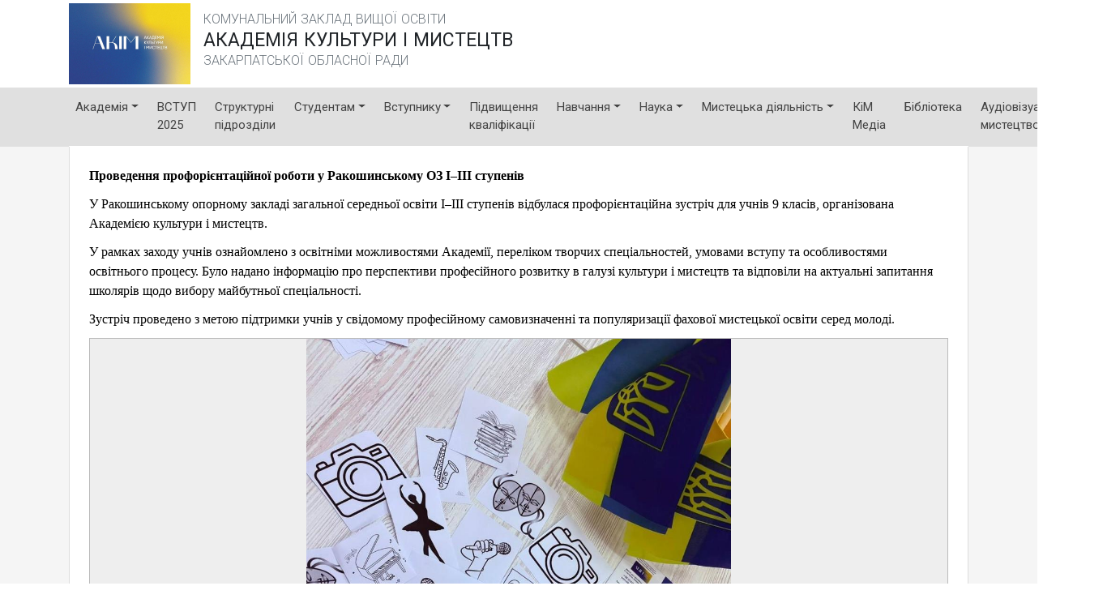

--- FILE ---
content_type: text/html; charset=utf-8
request_url: https://akim.uz.ua/ua/proforiyentacijni-zahody
body_size: 21965
content:
<!DOCTYPE html>
<html>
<head>
    <title>Публічна інформація</title>
    <meta name="description" content="Академія культури і мистецтв" />
    <meta name="keywords" content="Академія культури і мистецтв" />
    <meta property="og:type" content="website" />
    <meta property="og:title" content="Публічна інформація" />
    <meta property="og:description" content="Академія культури і мистецтв" />
    <meta property="og:url" content="http://akim.uz.ua/ua/proforiyentacijni-zahody" />

    <link href="https://fonts.googleapis.com/css?family=Roboto:300,400,700&amp;subset=cyrillic" rel="stylesheet">

            <meta charset="utf-8">
        <meta name="viewport" content="width=device-width, initial-scale=1, shrink-to-fit=no">
        <link rel="stylesheet" href="https://stackpath.bootstrapcdn.com/bootstrap/4.3.1/css/bootstrap.min.css" crossorigin="anonymous">
        <link rel="stylesheet" type="text/css" href="https://stackpath.bootstrapcdn.com/font-awesome/4.7.0/css/font-awesome.min.css" />
        <link href="/assets/bootnavbar/bootnavbar.css" rel="stylesheet" />
        <link href="/assets/lightbox/css/lightbox.min.css" rel="stylesheet" />
        <link rel="stylesheet" type="text/css" href="https://cdnjs.cloudflare.com/ajax/libs/toastr.js/latest/toastr.min.css" />
        <link rel="stylesheet" href="/assets/owl.carousel.min.css">
        <link rel="stylesheet" href="/assets/owl.theme.default.min.css">


    <link href="/assets/css/site-001.css?v=1769526822" rel="stylesheet" />

                <link href="/customassets/site.css?v=1769526822" rel="stylesheet" />


            <script src="https://code.jquery.com/jquery-3.3.1.min.js" crossorigin="anonymous"></script>
        <script src="https://stackpath.bootstrapcdn.com/bootstrap/4.3.1/js/bootstrap.bundle.min.js" crossorigin="anonymous"></script>
        <script src="/assets/bootnavbar/bootnavbar.js"></script>
        <script src="/assets/lightbox/js/lightbox.js"></script>
        <script src="/assets/encoder/encoder.js"></script>
        <script src="https://cdnjs.cloudflare.com/ajax/libs/toastr.js/latest/toastr.min.js"></script>
        <script src="/assets/owl.carousel.min.js"></script>


    
    <!-- Powered by WebEngine.xyz v.2.11 -->
    <base href="https://akim.uz.ua/ua/" />


        <style>
                body
                {
                    background-color: #FFFFFF;
                }
                .we-body
                {
                    color: #000000;
                }
                .we-body hr
                {
                    border-color: #000000;
                }
                .we-body a, .we-body:visited
                {
                    color: #1437E3;
                }
                .we-body a:hover, .we-body a:focus, .we-body a:active
                {
                    color: #435FE8;
                }

                .we-catalogue-item a, .we-catalogue-item a:hover, .we-catalogue-item a:focus, .we-catalogue-item a:active, .we-catalogue-item a:visited {
                    color: #000000;
                    text-decoration: none;
                }


                nav.navbar, .we-header {
                    background-color: #E0E0E0 !important;
                }
                nav.navbar .dropdown-menu {
                    background-color: #E0E0E0 !important;
                }
                nav.navbar .dropdown-item {
                    background-color: #E0E0E0 !important;
                }
                .we-body
                {
                    margin-top: 0px;
                }
                                    
                    .we-footer {
                        background-color: #CCCCCC;
                        color: rgba(0, 0, 0, 0.7) !important;
                    }
                    .we-footer a, .we-footer a:visited, .we-footer a:active {
                        color: rgba(0, 0, 0, 0.7) !important;
                    }
                    .we-footer a:hover {
                        color: rgba(0, 0, 0, 1.0) !important;
                    }
                    
        </style>

</head>
<body>
    
    <div class="we-all">

        <div class="ic-top-title container my-1">
            <div class="media">
                <a href="/"><img src="/img/logo/logo-01.png" class="ic-logo mr-3" /></a>
                <div class="media-body mt-2">
                    <p class="text-small text-muted my-0">КОМУНАЛЬНИЙ ЗАКЛАД ВИЩОЇ ОСВІТИ</p>
                    <h4 class="my-0">АКАДЕМІЯ КУЛЬТУРИ I МИСТЕЦТВ</h4>
                    <p class="text-small text-muted my-0">ЗАКАРПАТСЬКОЇ ОБЛАСНОЇ РАДИ</p>
                </div>
            </div>
        </div>

        <div class="we-header ">
            <div class="container">

                <nav class="navbar navbar-light navbar-expand-lg " id="thenavbar">
                    <div class="ic-fake-nav d-lg-none"></div>
                    <a class="navbar-brand d-none mr-0" href="./">
                                    <img src="/img/logo/logo-01.png" />
                                <span class="menu-name d-inline d-lg-none">АКАДЕМІЯ КУЛЬТУРИ I МИСТЕЦТВ</span>

                    </a>

                    <div class="d-flex flex-row order-2 order-md-3">
                        <ul class="navbar-nav flex-row">
                            
                                    <li class="nav-item mr-2 mr-md-0 ml-md-3 d-none" id="we-cart-link">
                                        <a class="nav-link we-cart-text" href="/ua/cart" title="Кошик"><i class="fa fa-shopping-cart"></i>&nbsp;<span id="we-cart-sum">0</span>  &#8372;</a>
                                    </li>

                        </ul>
                        <button class="navbar-toggler" type="button" data-toggle="collapse" data-target="#navbarNavDropdown">
                            <span class="navbar-toggler-icon"></span>
                        </button>
                    </div>


                    <div class="collapse navbar-collapse order-3 order-md-2" id="navbarNavDropdown">
                        <ul class="navbar-nav pr-0 ">
                            


                                            <li class="nav-item dropdown">
                    <a class="nav-link dropdown-toggle" href="javascript:void(0);" role="button" data-toggle="dropdown" data-href="javascript:void(0);">Академія</a>
                    <ul class="dropdown-menu">
                                        <li><a class="dropdown-item" href="./zvernennya-dyrektora" target="_self">Звернення ректора</a></li>

                                        <li><a class="dropdown-item" href="./administraciya" target="_self">Адміністрація</a></li>

                                        <li><a class="dropdown-item" href="./dostup-do-pub" target="_self">Публічна інформація</a></li>

                                        <li><a class="dropdown-item" href="./normatyvni-dokumenty" target="_self">Ліцензування та акредитація</a></li>

                                        <li><a class="dropdown-item" href="./polozhennya-pro-vchenu-radu" target="_self">Вчена рада</a></li>

                                        <li><a class="dropdown-item" href="./polozhennya-pro-pedagogichnu-radu" target="_self">Педагогічна рада</a></li>

                                        <li><a class="dropdown-item" href="./nagladova_rada" target="_self">Наглядова рада</a></li>

                                        <li><a class="dropdown-item" href="./istoriya" target="_self">Історія</a></li>

                                        <li><a class="dropdown-item" href="./zmi" target="_self">ЗМІ</a></li>

                                        <li class="nav-item dropdown">
                <a class="dropdown-item dropdown-toggle" href="javascript:void(0);" role="button" data-toggle="dropdown" data-href="./mizhnarodni-zvyazky">Міжнародні зв&#39;язки</a>
                <ul class="dropdown-menu">
                                    <li><a class="dropdown-item" href="./mizhnarodni-zvyazky" target="_self">Міжнародна співпраця</a></li>

                                    <li><a class="dropdown-item" href="./mizhnarodni-agreements" target="_self">Міжнародні угоди</a></li>

                                    <li><a class="dropdown-item" href="komisia-mz" target="_self">Комісія з міжнародних зв&#39;язків</a></li>

                </ul>
            </li>

                                        <li><a class="dropdown-item" href="./stratehia_rozvitku" target="_self">Стратегія розвитку</a></li>

                                        <li><a class="dropdown-item" href="./yakist-osvitu" target="_self">Якість освіти</a></li>

                                        <li><a class="dropdown-item" href="./zvit-rektora" target="_self">Звіт ректора</a></li>

                                        <li><a class="dropdown-item" href="./antykoruptsiina-prohrama" target="_self">Антикорупційна діяльність</a></li>

                                        <li><a class="dropdown-item" href="./misiya-i-visia-institute" target="_self">Місія та візія Академії</a></li>

                                        <li><a class="dropdown-item" href="./nashi-vupeskn" target="_self">Наші випускники </a></li>

                                        <li><a class="dropdown-item" href="https://akim.uz.ua/ua/skrinkadoviru" target="_self">Скринька довіри</a></li>

                    </ul>
                </li>
                <li class="nav-item"><a class="nav-link" href="https://akim.uz.ua/ua/vstup2025" target="_self">ВСТУП 2025</a></li>
                <li class="nav-item"><a class="nav-link" href="./sp-kafedry" target="_self">Структурні підрозділи</a></li>
                <li class="nav-item dropdown">
                    <a class="nav-link dropdown-toggle" href="javascript:void(0);" role="button" data-toggle="dropdown" data-href="./studentam">Студентам</a>
                    <ul class="dropdown-menu">
                                        <li><a class="dropdown-item" href="./fahovyi-molodshyi-bakalavr-stud" target="_self">Фаховий молодший бакалавр</a></li>

                                        <li><a class="dropdown-item" href="./bakalavr-stud" target="_self">Бакалавр</a></li>

                                        <li><a class="dropdown-item" href="./mahistr" target="_self">Магістр</a></li>

                                        <li><a class="dropdown-item" href="https://akim.uz.ua/ua/stup-zabezpechennya" target="_self">Стипендіальне забезпечення</a></li>

                                        <li><a class="dropdown-item" href="https://institute.demo1234.xyz/ua/stud_samovrad" target="_self">Студентське самоврядування</a></li>

                                        <li><a class="dropdown-item" href="https://akim.uz.ua/ua/skrinkadoviru" target="_self">Скринька довіри</a></li>

                                        <li><a class="dropdown-item" href="https://akim.uz.ua/ua/bankivski-rekvizyty" target="_self">Банківські реквізити</a></li>

                    </ul>
                </li>
                <li class="nav-item dropdown">
                    <a class="nav-link dropdown-toggle" href="javascript:void(0);" role="button" data-toggle="dropdown" data-href="javascript:void(0);">Вступнику</a>
                    <ul class="dropdown-menu">
                                        <li><a class="dropdown-item" href="https://akim.uz.ua/ua/vstup2025" target="_self">Вступ 2025</a></li>

                                        <li><a class="dropdown-item" href="https://akim.uz.ua/ua/pryjmalna-komisiya-sklad-pryjmalnoyi-komisiyi" target="_self">Приймальна комісія </a></li>

                                        <li><a class="dropdown-item" href="./proforiyentacijni-zahody" target="_self">Профорієнтаційна робота</a></li>

                                        <li><a class="dropdown-item" href="./informacijna-systema-konkurs" target="_self">Інформаційна система &#171;Конкурс&#187;</a></li>

                                        <li><a class="dropdown-item" href="./zno" target="_self">ЗНО</a></li>

                                        <li><a class="dropdown-item" href="./umovy-poselennya" target="_self">Поселення  в гуртожиток</a></li>

                                        <li><a class="dropdown-item" href="./bankivski-rekvizyty" target="_self">Банківські реквізити</a></li>

                    </ul>
                </li>
                <li class="nav-item"><a class="nav-link" href="./kursy_pidv" target="_self">Підвищення кваліфікації</a></li>
                <li class="nav-item dropdown">
                    <a class="nav-link dropdown-toggle" href="javascript:void(0);" role="button" data-toggle="dropdown" data-href="javascript:void(0);">Навчання</a>
                    <ul class="dropdown-menu">
                                        <li><a class="dropdown-item" href="./cyklovi-komisiyi" target="_self">Циклові комісії</a></li>

                                        <li><a class="dropdown-item" href="./polochenna-pro-kafedru" target="_self">Кафедри</a></li>

                                        <li><a class="dropdown-item" href="./navchalnyi-viddil" target="_self">Навчальний відділ</a></li>

                                        <li><a class="dropdown-item" href="./polozhennya-pro-mr" target="_self">Навчально-методична та наукова рада</a></li>

                                        <li><a class="dropdown-item" href="./plany-roboty-metodychnogo-kabinetu" target="_self">Науково-методична робота</a></li>

                                        <li><a class="dropdown-item" href="./polozhennya-ta-rekomendaciyi" target="_self">Організація освітнього процесу</a></li>

                                        <li><a class="dropdown-item" href="https://akim.uz.ua/ua/op" target="_self">Освітні програми</a></li>

                                        <li><a class="dropdown-item" href="hl" target="_self">Гостьові лекції</a></li>

                                        <li><a class="dropdown-item" href="" target="_self">Атестація</a></li>

                                        <li><a class="dropdown-item" href="./nd24-25" target="_self">Наші досягнення</a></li>

                                        <li><a class="dropdown-item" href="./pedagogichna-praktyka-bakalavr" target="_self">Практичне навчання</a></li>

                                        <li><a class="dropdown-item" href="./physical" target="_self">Фізичне виховання</a></li>

                                        <li><a class="dropdown-item" href="./hrafik-robotu" target="_self">Психологічна служба</a></li>

                                        <li><a class="dropdown-item" href="./dustanciyne-navzhan" target="_self">Дистанційне навчання</a></li>

                                        <li><a class="dropdown-item" href="./polozhennya-pro-studentskyj-gurtozhytok" target="_self">Гуртожиток</a></li>

                                        <li><a class="dropdown-item" href="https://sites.google.com/uica.education/akim-2023/%D0%B2%D0%B0%D1%80%D1%82%D1%96%D1%81%D1%82%D1%8C-%D0%BD%D0%B0%D0%B2%D1%87%D0%B0%D0%BD%D0%BD%D1%8F?authuser=0" target="_self">Вартість та оплата навчання</a></li>

                    </ul>
                </li>
                <li class="nav-item dropdown">
                    <a class="nav-link dropdown-toggle" href="javascript:void(0);" role="button" data-toggle="dropdown" data-href="javascript:void(0);">Наука</a>
                    <ul class="dropdown-menu">
                                        <li><a class="dropdown-item" href="./plan-naukovyh-zahodiv" target="_self">Наукова робота</a></li>

                                        <li><a class="dropdown-item" href="./pidvyshchennya-kvalifikaciyi" target="_self">Підвищення кваліфікації</a></li>

                                        <li><a class="dropdown-item" href="https://institute.demo1234.xyz/ua/konkursy-i-granty" target="_self">Грантові проєкти</a></li>

                                        <li><a class="dropdown-item" href="./polozhennya-pro-akademichnu-dobrochesnist" target="_self">Академічна доброчесність</a></li>

                                        <li><a class="dropdown-item" href="./etuchnuy-kodeks" target="_self">Етичний кодекс </a></li>

                                        <li><a class="dropdown-item" href="./strinku-ta-blohy" target="_self">Сторінки та блоги</a></li>

                                        <li><a class="dropdown-item" href="https://sites.google.com/uica.education/nayka/%D0%B3%D0%BE%D0%BB%D0%BE%D0%B2%D0%BD%D0%B0-%D1%81%D1%82%D0%BE%D1%80%D1%96%D0%BD%D0%BA%D0%B0" target="_self">НАУКОВІ ЗАПИСКИ Серія: Педагогічні науки </a></li>

                                        <li><a class="dropdown-item" href="http://visnyk-econcult.uzhnu.edu.ua/" target="_self">Сучасні тенденції розвитку економіки і культури в Україні та світі</a></li>

                    </ul>
                </li>
                <li class="nav-item dropdown">
                    <a class="nav-link dropdown-toggle" href="javascript:void(0);" role="button" data-toggle="dropdown" data-href="">Мистецька діяльність</a>
                    <ul class="dropdown-menu">
                                        <li class="nav-item dropdown">
                <a class="dropdown-item dropdown-toggle" href="javascript:void(0);" role="button" data-toggle="dropdown" data-href="">Творчий звіт</a>
                <ul class="dropdown-menu">
                                    <li><a class="dropdown-item" href="https://sites.google.com/uica.education/akim-avm/akim" target="_self">Аудіовізуальне мистецтво</a></li>

                </ul>
            </li>

                                        <li><a class="dropdown-item" href="https://institute.demo1234.xyz/ua/md" target="_self">Творчі колективи АКіМ</a></li>

                                        <li><a class="dropdown-item" href="sk_kim" target="_self">Сольні концерти</a></li>

                    </ul>
                </li>
                <li class="nav-item"><a class="nav-link" href="./kimmedia" target="_self">КіМ Медіа</a></li>
                <li class="nav-item"><a class="nav-link" href="./biblioteka" target="_self">Бібліотека</a></li>
                <li class="nav-item"><a class="nav-link" href="https://sites.google.com/uica.education/akim-avm/akim" target="_self">Аудіовізуальне мистецтво </a></li>
                <li class="nav-item"><a class="nav-link" href="./fotogalereya" target="_self">Фото/Відео</a></li>


                            

                        </ul>
                    </div>
                </nav>
            </div>

        </div>

        <div class="we-body">

            <div class="container min-vh-100">
                <div class="ic-content">
                    


    <div class="we-editable" data-section-name="main" data-section-type="grid" data-section-url="/proforiyentacijni-zahody">
        <div class="we-container we-target">

            
            <div class="we-drop"><div class="we-block we-drag" data-block-type="html"><div class="we-block-content" contenteditable="false" style="position: relative;"><p style="margin-bottom:11px"><span style="font-size:11pt"><span style="line-height:107%"><span style="font-family:Calibri,sans-serif"><strong><span style="font-size:12.0pt"><span style="line-height:107%"><span style="font-family:&quot;Times New Roman&quot;,serif">Проведення профорієнтаційної роботи у Ракошинському ОЗ I–III ступенів</span></span></span></strong></span></span></span></p>

<p style="margin-bottom:11px"><span style="font-size:11pt"><span style="line-height:107%"><span style="font-family:Calibri,sans-serif"><span style="font-size:12.0pt"><span style="line-height:107%"><span style="font-family:&quot;Times New Roman&quot;,serif">У Ракошинському опорному закладі загальної середньої освіти I–III ступенів відбулася профорієнтаційна зустріч для учнів 9 класів, організована Академією культури і мистецтв.</span></span></span></span></span></span></p>

<p style="margin-bottom:11px"><span style="font-size:11pt"><span style="line-height:107%"><span style="font-family:Calibri,sans-serif"><span style="font-size:12.0pt"><span style="line-height:107%"><span style="font-family:&quot;Times New Roman&quot;,serif">У рамках заходу учнів ознайомлено з освітніми можливостями Академії, переліком творчих спеціальностей, умовами вступу та особливостями освітнього процесу. Було надано інформацію про перспективи професійного розвитку в галузі культури і мистецтв та відповіли на актуальні запитання школярів щодо вибору майбутньої спеціальності.</span></span></span></span></span></span></p>

<p style="margin-bottom:11px"><span style="font-size:11pt"><span style="line-height:107%"><span style="font-family:Calibri,sans-serif"><span style="font-size:12.0pt"><span style="line-height:107%"><span style="font-family:&quot;Times New Roman&quot;,serif">Зустріч проведено з метою підтримки учнів у свідомому професійному самовизначенні та популяризації фахової мистецької освіти серед молоді.</span></span></span></span></span></span></p>
</div></div><div class="we-block we-drag" data-block-type="gallery" data-we-widget="server"><we-widget-field name="folder" type="folder" value="/img/Профорієнтаційна робота/2025/Проведення профорієнтаційної роботи у Ракошинському ОЗ I–III ступенів"></we-widget-field><we-widget-field name="subfolders" type="checkbox" value="no"></we-widget-field><we-widget-field name="carousel" type="checkbox" value="yes"></we-widget-field><div class="we-widget-content"></div></div><div class="we-block we-drag" data-block-type="hr" data-we-widget="html"><div class="we-widget-content"></div></div><div class="we-block we-drag" data-block-type="html"><div class="we-block-content" contenteditable="false" style="position: relative;"><p style="text-align:justify; margin-bottom:11px"><span style="font-size:11pt"><span style="line-height:107%"><span style="font-family:Calibri,sans-serif"><span style="font-size:12.0pt"><span style="line-height:107%"><span style="font-family:&quot;Times New Roman&quot;,serif">&nbsp;&nbsp;&nbsp;&nbsp;&nbsp;&nbsp;&nbsp;&nbsp; <strong>Зустріч з учнями Ужгородського мистецького ліцею «Перспектива».</strong></span></span></span></span></span></span></p>

<p style="text-align:justify"><span style="font-size:11pt"><span style="line-height:115%"><span style="font-family:Calibri,sans-serif"><span style="font-size:12.0pt"><span style="line-height:115%"><span style="font-family:&quot;Times New Roman&quot;,serif">&nbsp;&nbsp;&nbsp;&nbsp;&nbsp;&nbsp;&nbsp;&nbsp;&nbsp;&nbsp;&nbsp; 03.12.2025 року викладачі Академії культури і мистецтв Надія ХИЖУН, Марія ГОМОЛЯК, Анастасія ВИШНЕВСЬКА та Федір ФЕДЬО разом із здобувачами освіти ФПО 3 курсу спеціальності «Хореографія» Дариною РУСИН, Даніелою ПАП, Софією МАРГІТИЧ, Анастасією МІЩЕНКО; 4 курсу «Музичне мистецтво» Артемом ЗЕЙКАНОМ, Юліанною МАХІНЬКОЮ; 1 курсу спеціальності&nbsp; «Сценічне мистецтво» Марією ГРИЧКОЮ, 4 курсу спеціальності «Аудіовізуальне мистецтво та виробництво» Ніною ДАНИШ, бакалаврату 2 курсу спеціальності «Менеджмент соціокультурної діяльності» Веронікою МАЛОЮ, 2 курсу спеціальності «Музичне мистецтво» Володимиром КРУШИНСЬКИМ відвідали <a id="_Hlk216790735" name="_Hlk216790735">Ужгородський мистецький ліцей «Перспектива</a>»</span></span></span><span style="font-size:12.0pt"><span style="line-height:115%"><span style="font-family:&quot;Times New Roman&quot;,serif"> з метою проведення профорієнтаційної роботи.</span></span></span></span></span></span></p>

<p style="text-align:justify"><span style="font-size:11pt"><span style="line-height:115%"><span style="font-family:Calibri,sans-serif"><span style="font-size:12.0pt"><span style="line-height:115%"><span style="font-family:&quot;Times New Roman&quot;,serif">&nbsp;&nbsp;&nbsp;&nbsp;&nbsp;&nbsp;&nbsp;&nbsp;&nbsp;&nbsp;&nbsp;&nbsp; Основною метою </span></span></span><span style="font-size:12.0pt"><span style="line-height:115%"><span style="font-family:&quot;Times New Roman&quot;,serif">було ознайомлення ліцеїстів 9, 11 класів із спеціальностями<a name="_Hlk208405365">:</a></span></span></span><span style="font-size:12.0pt"><span style="line-height:115%"><span style="font-family:&quot;Times New Roman&quot;,serif"> «Аудіовізуальне мистецтво та медіавиробництво», «Музичне мистецтво», «Перформативні <a name="_Hlk207812933">мистецтва», «Бібліотечна, інформаційна та архівна справа</a>», «Організація соціокультурної діяльності</span></span></span><span style="font-size:12.0pt"><span style="line-height:115%"><span style="font-family:&quot;Times New Roman&quot;,serif">» та рівнями освіти</span></span></span><span style="font-size:12.0pt"><span style="line-height:115%"><span style="font-family:&quot;Times New Roman&quot;,serif"> Академії культури і мистецтв: фаховий молодший бакалавр, бакалавр, магістр.</span></span></span></span></span></span></p>

<p style="text-align:justify"><span style="font-size:11pt"><span style="line-height:115%"><span style="font-family:Calibri,sans-serif">&nbsp;&nbsp;&nbsp;&nbsp;&nbsp;&nbsp;&nbsp;&nbsp;&nbsp;&nbsp;&nbsp;&nbsp;&nbsp; <span lang="RU" style="font-size:12.0pt"><span style="line-height:115%"><span style="font-family:&quot;Times New Roman&quot;,serif">Під час зустрічі викладачі закликали абітурієнтів розглядати нашу Академію, як перспективний та зручний варіант вступу. Наголосили, що є можливість вступати як після 9 класу на фахову передвищу освіту, так і після 11 класу – на бакалаврат. </span></span></span></span></span></span></p>

<p style="text-align:justify"><span style="font-size:11pt"><span style="line-height:115%"><span style="font-family:Calibri,sans-serif"><span lang="RU" style="font-size:12.0pt"><span style="line-height:115%"><span style="font-family:&quot;Times New Roman&quot;,serif">&nbsp;&nbsp;&nbsp;&nbsp;&nbsp;&nbsp;&nbsp;&nbsp;&nbsp;&nbsp;&nbsp;&nbsp;&nbsp; Учні мали можливість поставити запитання щодо навчання, студентського життя та майбутніх професійних шляхів, що сприяло формуванню усвідомленого підходу до вибору спеціальності.</span></span></span></span></span></span></p>

<p style="text-align:justify"><span style="font-size:11pt"><span style="line-height:115%"><span style="font-family:Calibri,sans-serif"><span style="font-size:12.0pt"><span style="line-height:115%"><span style="font-family:&quot;Times New Roman&quot;,serif">&nbsp;&nbsp;&nbsp;&nbsp;&nbsp;&nbsp;&nbsp;&nbsp;&nbsp;&nbsp;&nbsp;&nbsp;&nbsp;&nbsp; Учні з захопленням зустріли виступи наших студентів, які підготували невеличкий концерт.</span></span></span><span style="font-size:12.0pt"><span style="line-height:115%"><span style="font-family:&quot;Times New Roman&quot;,serif"> Профорієнтаційна зустріч пройшла змістовно, у дружній атмосфері та дала змогу зацікавити молодь подальшими можливостями навчання. </span></span></span><span style="font-size:12.0pt"><span style="line-height:115%"><span style="font-family:&quot;Times New Roman&quot;,serif">Викладачі ознайомили з інформацією розміщеною на сайті Академії. Запросили на день відкритих дверей.</span></span></span> </span></span></span></p>

<p style="text-align:justify"><span style="font-size:11pt"><span style="line-height:115%"><span style="font-family:Calibri,sans-serif">&nbsp;&nbsp;&nbsp;&nbsp;&nbsp;&nbsp;&nbsp;&nbsp;&nbsp;&nbsp;&nbsp;&nbsp;&nbsp;&nbsp;&nbsp;&nbsp; <span style="font-size:12.0pt"><span style="line-height:115%"><span style="font-family:&quot;Times New Roman&quot;,serif">Висловлюємо щиру подяку за організацію зустрічі директору Ужгородського мистецького ліцею «Перспектива» СТАНКОВИЧ Наталії Ярославівні та заступнику директора з виховної роботи ФЕДЬО Людмилі Василівні.</span></span></span></span></span></span></p>
</div></div><div class="we-block we-drag" data-block-type="gallery" data-we-widget="server"><we-widget-field name="folder" type="folder" value="/img/Профорієнтаційна робота/2025/Зустріч з учнями Ужгородського мистецького ліцею «Перспектива»"></we-widget-field><we-widget-field name="subfolders" type="checkbox" value="no"></we-widget-field><we-widget-field name="carousel" type="checkbox" value="yes"></we-widget-field><div class="we-widget-content"></div></div><div class="we-block we-drag" data-block-type="hr" data-we-widget="html"><div class="we-widget-content"></div></div><div class="we-block we-drag" data-block-type="html"><div class="we-block-content" contenteditable="false" style="position: relative;"><p style="margin-bottom:11px"><strong><span style="font-size:11pt"><span style="line-height:107%"><span style="font-family:Calibri,sans-serif"><span style="font-size:12.0pt"><span style="line-height:107%"><span style="font-family:&quot;Times New Roman&quot;,serif">Наша&nbsp; творча співпраця</span></span></span></span></span></span></strong></p>

<p style="margin-bottom:11px"><span style="font-size:11pt"><span style="line-height:107%"><span style="font-family:Calibri,sans-serif"><span style="font-size:12.0pt"><span style="line-height:107%"><span style="font-family:&quot;Times New Roman&quot;,serif">11 грудня 2025 року в Палаці культури та мистецтв відбулася творча зустріч учнів 1-4х класів середнього(базового підрівня) хореографічного відділу Мукачівської школи мистецтв ім.С.Мартона з студентками 2 курсу фахової передвищої освіти хореографічного мистецтва АКІМ (клас викладачки Заслуженої працівниці культури України- Людмили Ярової, концертмейстерки- Марина Пінчук). </span></span></span></span></span></span></p>

<p style="margin-bottom:11px"><span style="font-size:11pt"><span style="line-height:107%"><span style="font-family:Calibri,sans-serif"><span style="font-size:12.0pt"><span style="line-height:107%"><span style="font-family:&quot;Times New Roman&quot;,serif">Студенти провели відкритий урок з дисципліни ,,Класичний танецьʼʼ, демонструючи професійну підготовку, високий рівень викладання екзерсису коло станка, пластичну середину залу, граційні стрибки та високу майстерність. </span></span></span></span></span></span></p>

<p style="margin-bottom:11px"><span style="font-size:11pt"><span style="line-height:107%"><span style="font-family:Calibri,sans-serif"><span style="font-size:12.0pt"><span style="line-height:107%"><span style="font-family:&quot;Times New Roman&quot;,serif">Під час уроку-зустрічі викладачка Людмила Ярова розповіла&nbsp; учням про особливості підготовки фахівців з хореографії: про навчальні дисципліни, навантаження, творчі проєкти, сценічну практику та вимоги до майбутніх артистів і педагогів, відповідала на запитання учнів школи мистецтв, які мають намір вступати до АКІМ на хореографічний відділ, приділила увагу кожному у питаннях, що до вступу у навчальний заклад. </span></span></span></span></span></span></p>

<p style="margin-bottom:11px"><span style="font-size:11pt"><span style="line-height:107%"><span style="font-family:Calibri,sans-serif"><span style="font-size:12.0pt"><span style="line-height:107%"><span style="font-family:&quot;Times New Roman&quot;,serif">На цікавій зустрічі студентів з учнями школи мистецтв ім.С.Мартона були присутні: директорка Маріанна Кешеля, яка привітала та подякувала студентам, викладачці Людмилі Яровій, концертмейстеру Марині Пінчук за сприяння творчої взаємодії АКІМ із Мукачівською школою мистецтв ім.С.Мартона, за професійно продемонстрований урок. </span></span></span></span></span></span></p>

<p style="margin-bottom:11px"><span style="font-size:11pt"><span style="line-height:107%"><span style="font-family:Calibri,sans-serif"><span style="font-size:12.0pt"><span style="line-height:107%"><span style="font-family:&quot;Times New Roman&quot;,serif">Заступниця директора Ольга Сусол, завідувачка хореографічного відділу Каталін Перевузник, викладачка Валерія Демида щиро привітали студентів, Людмилу Ярову та концертмейстера Марину Пінчук з чудовою професійною, творчою роботою. </span></span></span></span></span></span></p>

<p style="margin-bottom:11px"><span style="font-size:11pt"><span style="line-height:107%"><span style="font-family:Calibri,sans-serif"><span style="font-size:12.0pt"><span style="line-height:107%"><span style="font-family:&quot;Times New Roman&quot;,serif">Щиро дякуємо дирекції Палацу культури та мистецтв за допомогу в організації даного заходу.</span></span></span></span></span></span></p>
</div></div><div class="row we-block we-drag" data-block-type="row-4-4-4"><div class="col-12 col-md-4"><div class="we-drop"><div class="we-block we-drag" data-block-type="image" data-we-widget="html"><we-widget-field name="image" type="image" value="/img/048585/(1)/2345/5339264972162273253.jpg"></we-widget-field><we-widget-field name="openfull" type="checkbox" value="yes"></we-widget-field><div class="we-widget-content"></div></div></div></div><div class="col-12 col-md-4"><div class="we-drop"><div class="we-block we-drag" data-block-type="image" data-we-widget="html"><we-widget-field name="image" type="image" value="/img/048585/(1)/2345/5339264972162273259.jpg"></we-widget-field><we-widget-field name="openfull" type="checkbox" value="yes"></we-widget-field><div class="we-widget-content"></div></div></div></div><div class="col-12 col-md-4"><div class="we-drop"><div class="we-block we-drag" data-block-type="image" data-we-widget="html"><we-widget-field name="image" type="image" value="/img/048585/(1)/2345/5339264972162273255.jpg"></we-widget-field><we-widget-field name="openfull" type="checkbox" value="yes"></we-widget-field><div class="we-widget-content"></div></div></div></div></div><div class="we-block we-drag" data-block-type="empty" data-we-widget="html" style="height: 20px !important;"><we-widget-field name="height" type="number" value="20"></we-widget-field></div><div class="row we-block we-drag" data-block-type="row-3-3-3-3"><div class="col-12 col-md-3"><div class="we-drop"><div class="we-block we-drag" data-block-type="image" data-we-widget="html"><we-widget-field name="image" type="image" value="/img/048585/(1)/2345/5339264972162273257.jpg"></we-widget-field><we-widget-field name="openfull" type="checkbox" value="yes"></we-widget-field><div class="we-widget-content"></div></div></div></div><div class="col-12 col-md-3"><div class="we-drop"><div class="we-block we-drag" data-block-type="image" data-we-widget="html"><we-widget-field name="image" type="image" value="/img/048585/(1)/2345/5339264972162273258.jpg"></we-widget-field><we-widget-field name="openfull" type="checkbox" value="yes"></we-widget-field><div class="we-widget-content"></div></div></div></div><div class="col-12 col-md-3"><div class="we-drop"><div class="we-block we-drag" data-block-type="image" data-we-widget="html"><we-widget-field name="image" type="image" value="/img/048585/(1)/2345/5339264972162273256.jpg"></we-widget-field><we-widget-field name="openfull" type="checkbox" value="yes"></we-widget-field><div class="we-widget-content"></div></div></div></div><div class="col-12 col-md-3"><div class="we-drop"><div class="we-block we-drag" data-block-type="image" data-we-widget="html"><we-widget-field name="image" type="image" value="/img/048585/(1)/2345/5339264972162273254.jpg"></we-widget-field><we-widget-field name="openfull" type="checkbox" value="yes"></we-widget-field><div class="we-widget-content"></div></div></div></div></div><div class="we-block we-drag" data-block-type="hr" data-we-widget="html"><div class="we-widget-content"></div></div><div class="we-block we-drag" data-block-type="html"><div class="we-block-content" contenteditable="false" style="position: relative;"><p style="margin-bottom:11px"><span style="font-size:11pt"><span style="line-height:107%"><span style="font-family:Calibri,sans-serif"><strong><span lang="RU" style="font-size:12.0pt"><span style="line-height:107%"><span style="font-family:&quot;Times New Roman&quot;,serif">Профорієнтаційна зустріч в Неліпинському ліцеї 1–3 ступенів</span></span></span></strong></span></span></span></p>

<p style="margin-bottom:11px"><span style="font-size:11pt"><span style="line-height:107%"><span style="font-family:Calibri,sans-serif"><span lang="RU" style="font-size:12.0pt"><span style="line-height:107%"><span style="font-family:&quot;Times New Roman&quot;,serif">Таланти Академії культури і мистецтв надихають школярів Свалявського району</span></span></span></span></span></span></p>

<p style="margin-bottom:11px"><span style="font-size:11pt"><span style="line-height:107%"><span style="font-family:Calibri,sans-serif"><span lang="RU" style="font-size:12.0pt"><span style="line-height:107%"><span style="font-family:&quot;Times New Roman&quot;,serif">У Неліпинському ліцеї відбулася яскрава й натхненна профорієнтаційна зустріч зі студентами Академії культури і мистецтв Закарпаття. Молоді митці продемонстрували учням спектр творчих можливостей, які відкриває мистецька освіта — від поетичного слова і музики до сучасної та народної хореографії.</span></span></span></span></span></span></p>

<p style="margin-bottom:11px"><span style="font-size:11pt"><span style="line-height:107%"><span style="font-family:Calibri,sans-serif"><span lang="RU" style="font-size:12.0pt"><span style="line-height:107%"><span style="font-family:&quot;Times New Roman&quot;,serif">&nbsp;Педагогічні комісії та спеціальності Академії представили викладачі:</span></span></span></span></span></span></p>

<p style="margin-bottom:11px"><span style="font-size:11pt"><span style="line-height:107%"><span style="font-family:Calibri,sans-serif"><span lang="RU" style="font-size:12.0pt"><span style="line-height:107%"><span style="font-family:&quot;Times New Roman&quot;,serif">• Марія Михайлівна Гомоляк — голова циклової комісії соціокультурної діяльності;</span></span></span></span></span></span></p>

<p style="margin-bottom:11px"><span style="font-size:11pt"><span style="line-height:107%"><span style="font-family:Calibri,sans-serif"><span lang="RU" style="font-size:12.0pt"><span style="line-height:107%"><span style="font-family:&quot;Times New Roman&quot;,serif">• Наталія Омелянівна Корінець — викладачка АКіМ, завідувачка курсами підвищення кваліфікації працівників культури;</span></span></span></span></span></span></p>

<p style="margin-bottom:11px"><span style="font-size:11pt"><span style="line-height:107%"><span style="font-family:Calibri,sans-serif"><span lang="RU" style="font-size:12.0pt"><span style="line-height:107%"><span style="font-family:&quot;Times New Roman&quot;,serif">• Анастасія Едуардівна Маркович — викладач музичного мистецтва;</span></span></span></span></span></span></p>

<p style="margin-bottom:11px"><span style="font-size:11pt"><span style="line-height:107%"><span style="font-family:Calibri,sans-serif"><span lang="RU" style="font-size:12.0pt"><span style="line-height:107%"><span style="font-family:&quot;Times New Roman&quot;,serif">• Оксана Василівна Шип — доцент кафедри мистецьких дисциплін, заслужений працівник культури України.</span></span></span></span></span></span></p>

<p style="margin-bottom:11px"><span style="font-size:11pt"><span style="line-height:107%"><span style="font-family:Calibri,sans-serif"><span lang="RU" style="font-size:12.0pt"><span style="line-height:107%"><span style="font-family:&quot;Times New Roman&quot;,serif">Педагоги розповіли учням про навчальні програми, творчі перспективи, театрально-хореографічні та музичні напрямки, а також запросили талановиту молодь до вступу в Академію.</span></span></span></span></span></span></p>

<p style="margin-bottom:11px"><span style="font-size:11pt"><span style="line-height:107%"><span style="font-family:Calibri,sans-serif"><span lang="RU" style="font-size:12.0pt"><span style="line-height:107%"><span style="font-family:&quot;Times New Roman&quot;,serif">Концертні номери, які представили студенти:</span></span></span></span></span></span></p>

<p style="margin-bottom:11px"><span style="font-size:11pt"><span style="line-height:107%"><span style="font-family:Calibri,sans-serif"><span lang="RU" style="font-size:12.0pt"><span style="line-height:107%"><span style="font-family:&quot;Times New Roman&quot;,serif">- Довгій Злата — зворушливий поетичний виступ із віршем Петра Скунця «Гори, тиша і я».</span></span></span></span></span></span></p>

<p style="margin-bottom:11px"><span style="font-size:11pt"><span style="line-height:107%"><span style="font-family:Calibri,sans-serif"><span lang="RU" style="font-size:12.0pt"><span style="line-height:107%"><span style="font-family:&quot;Times New Roman&quot;,serif">- Стилізований танець — яскравий хореографічний номер, що поєднав народні мотиви та сучасні сценічні рішення.</span></span></span></span></span></span></p>

<p style="margin-bottom:11px"><span style="font-size:11pt"><span style="line-height:107%"><span style="font-family:Calibri,sans-serif"><span lang="RU" style="font-size:12.0pt"><span style="line-height:107%"><span style="font-family:&quot;Times New Roman&quot;,serif">- Махінька Юліанна — виконала пісню&nbsp;«Гітара» Ірини Федишин&nbsp;</span></span></span></span></span></span></p>

<p style="margin-bottom:11px"><span style="font-size:11pt"><span style="line-height:107%"><span style="font-family:Calibri,sans-serif"><span lang="RU" style="font-size:12.0pt"><span style="line-height:107%"><span style="font-family:&quot;Times New Roman&quot;,serif">- Словенка Антоніна — художнє читання поезії Петра Скунця «Трапета», виконане з глибоким відчуттям слова.</span></span></span></span></span></span></p>

<p style="margin-bottom:11px"><span style="font-size:11pt"><span style="line-height:107%"><span style="font-family:Calibri,sans-serif"><span lang="RU" style="font-size:12.0pt"><span style="line-height:107%"><span style="font-family:&quot;Times New Roman&quot;,serif">- Саксофонний номер — ніжна та мелодійна інструментальна композиція, що створила атмосферу гармонії.</span></span></span></span></span></span></p>

<p style="margin-bottom:11px"><span style="font-size:11pt"><span style="line-height:107%"><span style="font-family:Calibri,sans-serif"><span lang="RU" style="font-size:12.0pt"><span style="line-height:107%"><span style="font-family:&quot;Times New Roman&quot;,serif">- Сучасний танець — вибуховий ритм і молодіжна енергія.</span></span></span></span></span></span></p>

<p style="margin-bottom:11px"><span style="font-size:11pt"><span style="line-height:107%"><span style="font-family:Calibri,sans-serif"><span lang="RU" style="font-size:12.0pt"><span style="line-height:107%"><span style="font-family:&quot;Times New Roman&quot;,serif">- Дует: Махінька &amp; Вишневська — пісня «Нехай квітує Україна», яка стала фінальним акордом концерту та символом віри в мир і творче майбутнє країни.</span></span></span></span></span></span></p>

<p style="margin-bottom:11px"><span style="font-size:11pt"><span style="line-height:107%"><span style="font-family:Calibri,sans-serif"><span lang="RU" style="font-size:12.0pt"><span style="line-height:107%"><span style="font-family:&quot;Times New Roman&quot;,serif">Зустріч стала справжнім святом молодості та натхнення. Учні ліцею побачили, що культура — це не лише професія, а й покликання, яке відкриває дорогу до творчого самовираження, реалізації таланту, громадської активності й духовного зростання.</span></span></span></span></span></span></p>

<p style="margin-bottom:11px"><span style="font-size:11pt"><span style="line-height:107%"><span style="font-family:Calibri,sans-serif"><span lang="RU" style="font-size:12.0pt"><span style="line-height:107%"><span style="font-family:&quot;Times New Roman&quot;,serif">Академія культури і мистецтв щиро дякує адміністрації Неліпинського ліцею за гостинність, а учням — за щирі емоції та увагу!</span></span></span></span></span></span></p>

<p style="margin-bottom:11px"><span style="font-size:11pt"><span style="line-height:107%"><span style="font-family:Calibri,sans-serif"><span lang="RU" style="font-size:12.0pt"><span style="line-height:107%"><span style="font-family:&quot;Times New Roman&quot;,serif">Ми з радістю чекаємо вас у стінах нашої Академії. </span></span></span></span></span></span></p>
</div></div><div class="row we-block we-drag" data-block-type="row-4-4-4"><div class="col-12 col-md-4"><div class="we-drop"><div class="we-block we-drag" data-block-type="image" data-we-widget="html"><we-widget-field name="image" type="image" value="/img/04/98787/5301163402451422453.jpg"></we-widget-field><we-widget-field name="openfull" type="checkbox" value="yes"></we-widget-field><div class="we-widget-content"></div></div></div></div><div class="col-12 col-md-4"><div class="we-drop"><div class="we-block we-drag" data-block-type="image" data-we-widget="html"><we-widget-field name="image" type="image" value="/img/04/98787/5301163402451422452.jpg"></we-widget-field><we-widget-field name="openfull" type="checkbox" value="yes"></we-widget-field><div class="we-widget-content"></div></div><div class="we-block we-drag" data-block-type="empty" data-we-widget="html" style="height: 20px !important;"><we-widget-field name="height" type="number" value="20"></we-widget-field></div><div class="we-block we-drag" data-block-type="image" data-we-widget="html"><we-widget-field name="image" type="image" value="/img/04/98787/5301163402451422458.jpg"></we-widget-field><we-widget-field name="openfull" type="checkbox" value="yes"></we-widget-field><div class="we-widget-content"></div></div></div></div><div class="col-12 col-md-4"><div class="we-drop"><div class="we-block we-drag" data-block-type="image" data-we-widget="html"><we-widget-field name="image" type="image" value="/img/04/98787/5301163402451422460.jpg"></we-widget-field><we-widget-field name="openfull" type="checkbox" value="yes"></we-widget-field><div class="we-widget-content"></div></div></div></div></div><div class="we-block we-drag" data-block-type="empty" data-we-widget="html" style="height: 20px !important;"><we-widget-field name="height" type="number" value="20"></we-widget-field></div><div class="row we-block we-drag" data-block-type="row-3-3-3-3"><div class="col-12 col-md-3"><div class="we-drop"><div class="we-block we-drag" data-block-type="image" data-we-widget="html"><we-widget-field name="image" type="image" value="/img/04/98787/5301163402451422459.jpg"></we-widget-field><we-widget-field name="openfull" type="checkbox" value="yes"></we-widget-field><div class="we-widget-content"></div></div></div></div><div class="col-12 col-md-3"><div class="we-drop"><div class="we-block we-drag" data-block-type="image" data-we-widget="html"><we-widget-field name="image" type="image" value="/img/04/98787/5301163402451422456.jpg"></we-widget-field><we-widget-field name="openfull" type="checkbox" value="yes"></we-widget-field><div class="we-widget-content"></div></div></div></div><div class="col-12 col-md-3"><div class="we-drop"><div class="we-block we-drag" data-block-type="image" data-we-widget="html"><we-widget-field name="image" type="image" value="/img/04/98787/5301163402451422457.jpg"></we-widget-field><we-widget-field name="openfull" type="checkbox" value="yes"></we-widget-field><div class="we-widget-content"></div></div></div></div><div class="col-12 col-md-3"><div class="we-drop"><div class="we-block we-drag" data-block-type="image" data-we-widget="html"><we-widget-field name="image" type="image" value="/img/04/98787/5301163402451422455.jpg"></we-widget-field><we-widget-field name="openfull" type="checkbox" value="yes"></we-widget-field><div class="we-widget-content"></div></div></div></div></div><div class="we-block we-drag" data-block-type="empty" data-we-widget="html" style="height: 20px !important;"><we-widget-field name="height" type="number" value="20"></we-widget-field></div><div class="row we-block we-drag" data-block-type="row-3-6-3"><div class="col-12 col-md-3"><div class="we-drop"><div class="we-block we-drag" data-block-type="image" data-we-widget="html"><we-widget-field name="image" type="image" value="/img/04/98787/5301163402451422461.jpg"></we-widget-field><we-widget-field name="openfull" type="checkbox" value="yes"></we-widget-field><div class="we-widget-content"></div></div></div></div><div class="col-12 col-md-6"><div class="we-drop"><div class="we-block we-drag" data-block-type="image" data-we-widget="html"><we-widget-field name="image" type="image" value="/img/04/98787/5301163402451422451.jpg"></we-widget-field><we-widget-field name="openfull" type="checkbox" value="yes"></we-widget-field><div class="we-widget-content"></div></div></div></div><div class="col-12 col-md-3"><div class="we-drop"><div class="we-block we-drag" data-block-type="image" data-we-widget="html"><we-widget-field name="image" type="image" value="/img/04/98787/5301163402451422454.jpg"></we-widget-field><we-widget-field name="openfull" type="checkbox" value="yes"></we-widget-field><div class="we-widget-content"></div></div></div></div></div><div class="we-block we-drag" data-block-type="hr" data-we-widget="html"><div class="we-widget-content"></div></div><div class="we-block we-drag" data-block-type="html"><div class="we-block-content" contenteditable="false" style="position: relative;"><p style="margin-bottom:11px"><span style="font-size:11pt"><span style="line-height:107%"><span style="font-family:Calibri,sans-serif"><span lang="RU" style="font-size:12.0pt"><span style="line-height:107%"><span style="font-family:&quot;Times New Roman&quot;,serif">29 листопада 2025 року студенти 2 курсу фахової передвищої освіти хореографічного мистецтва АКіМ (клас викладача заслуженого працівника культури України Людмили Ярової, концертмейстер Марина Пінчук) провели відкритий урок з дисципліни Класичний танець. Глядачами були викладачі та учні Ужгородської школи мистецтв хореографічного відділення.</span></span></span></span></span></span></p>

<p style="margin-bottom:11px"><span style="font-size:11pt"><span style="line-height:107%"><span style="font-family:Calibri,sans-serif"><span lang="RU" style="font-size:12.0pt"><span style="line-height:107%"><span style="font-family:&quot;Times New Roman&quot;,serif">Під час зустрічі студенти продемонстрували фрагменти навчального процесу — від роботи біля опори до вправ на середині залу. Особливо приємно було те, що серед учасниць показу були дві студентки – випускниці цієї школи, які продовжили свій творчий шлях саме у нашій Академії.</span></span></span></span></span></span></p>

<p style="margin-bottom:11px"><span style="font-size:11pt"><span style="line-height:107%"><span style="font-family:Calibri,sans-serif"><span lang="RU" style="font-size:12.0pt"><span style="line-height:107%"><span style="font-family:&quot;Times New Roman&quot;,serif">Під час зустрічі розповіли учням про особливості підготовки фахівців з хореографії: про навчальні дисципліни, навантаження, творчі проєкти, сценічну практику та вимоги до майбутніх артистів і педагогів. Діти з великою зацікавленістю спостерігали за уроком, уважно слухали пояснення та не соромилися ставити питання студенткам: що їм найбільше подобається в навчанні, які предмети їх надихають, як проходять репетиції та чи важко поєднувати творчість і дисципліну.</span></span></span></span></span></span></p>

<p style="margin-bottom:11px"><span style="font-size:11pt"><span style="line-height:107%"><span style="font-family:Calibri,sans-serif"><span lang="RU" style="font-size:12.0pt"><span style="line-height:107%"><span style="font-family:&quot;Times New Roman&quot;,serif">Після завершення уроку юні глядачі зізналися, що показ дуже їх вразив. Вони захоплювалися майстерністю студентів і навіть казали, що мріють у майбутньому продовжити навчання саме в нашій Академії.</span></span></span></span></span></span></p>

<p style="margin-bottom:11px"><span style="font-size:11pt"><span style="line-height:107%"><span style="font-family:Calibri,sans-serif"><span lang="RU" style="font-size:12.0pt"><span style="line-height:107%"><span style="font-family:&quot;Times New Roman&quot;,serif">Ми щиро вдячні педагогам Ужгородської школи мистецтв, Василині Синички, Людмилі Вайзер та Каріні Сухарь за теплий прийом, щиру гостинність і за те, що вони виховали таких талановитих, працьовитих і світлих дівчат, які сьогодні навчаються у нас та з гордістю представляють свій заклад на професійному рівні.</span></span></span></span></span></span></p>
</div></div><div class="row we-block we-drag" data-block-type="row-6-6"><div class="col-12 col-md-6"><div class="we-drop"><div class="we-block we-drag" data-block-type="empty" data-we-widget="html" style="height: 20px !important;"><we-widget-field name="height" type="number" value="20"></we-widget-field></div><div class="we-block we-drag" data-block-type="empty" data-we-widget="html" style="height: 20px !important;"><we-widget-field name="height" type="number" value="20"></we-widget-field></div><div class="we-block we-drag" data-block-type="image" data-we-widget="html"><we-widget-field name="image" type="image" value="/img/04/84864/5296659802824052334.jpg"></we-widget-field><we-widget-field name="openfull" type="checkbox" value="yes"></we-widget-field><div class="we-widget-content"></div></div></div></div><div class="col-12 col-md-6"><div class="we-drop"><div class="we-block we-drag" data-block-type="empty" data-we-widget="html" style="height: 20px !important;"><we-widget-field name="height" type="number" value="20"></we-widget-field></div><div class="we-block we-drag" data-block-type="empty" data-we-widget="html" style="height: 20px !important;"><we-widget-field name="height" type="number" value="20"></we-widget-field></div><div class="row we-block we-drag" data-block-type="row-6-6"><div class="col-12 col-md-6"><div class="we-drop"><div class="we-block we-drag" data-block-type="image" data-we-widget="html"><we-widget-field name="image" type="image" value="/img/04/84864/5296659802824052335.jpg"></we-widget-field><we-widget-field name="openfull" type="checkbox" value="yes"></we-widget-field><div class="we-widget-content"></div></div></div></div><div class="col-12 col-md-6"><div class="we-drop"><div class="we-block we-drag" data-block-type="image" data-we-widget="html"><we-widget-field name="image" type="image" value="/img/04/84864/5296659802824052337.jpg"></we-widget-field><we-widget-field name="openfull" type="checkbox" value="yes"></we-widget-field><div class="we-widget-content"></div></div></div></div></div></div></div></div><div class="row we-block we-drag" data-block-type="row-4-8"><div class="col-12 col-md-4"><div class="we-drop"><div class="we-block we-drag" data-block-type="image" data-we-widget="html"><we-widget-field name="image" type="image" value="/img/04/84864/5296659802824052333.jpg"></we-widget-field><we-widget-field name="openfull" type="checkbox" value="yes"></we-widget-field><div class="we-widget-content"></div></div></div></div><div class="col-12 col-md-8"><div class="we-drop"><div class="we-block we-drag" data-block-type="empty" data-we-widget="html" style="height: 20px !important;"><we-widget-field name="height" type="number" value="20"></we-widget-field></div><div class="we-block we-drag" data-block-type="empty" data-we-widget="html" style="height: 20px !important;"><we-widget-field name="height" type="number" value="20"></we-widget-field></div><div class="we-block we-drag" data-block-type="empty" data-we-widget="html" style="height: 20px !important;"><we-widget-field name="height" type="number" value="20"></we-widget-field></div><div class="row we-block we-drag" data-block-type="row-6-6"><div class="col-12 col-md-6"><div class="we-drop"><div class="we-block we-drag" data-block-type="image" data-we-widget="html"><we-widget-field name="image" type="image" value="/img/04/84864/5296659802824052338.jpg"></we-widget-field><we-widget-field name="openfull" type="checkbox" value="yes"></we-widget-field><div class="we-widget-content"></div></div></div></div><div class="col-12 col-md-6"><div class="we-drop"><div class="we-block we-drag" data-block-type="image" data-we-widget="html"><we-widget-field name="image" type="image" value="/img/04/84864/5296659802824052339.jpg"></we-widget-field><we-widget-field name="openfull" type="checkbox" value="yes"></we-widget-field><div class="we-widget-content"></div></div></div></div></div></div></div></div><div class="we-block we-drag" data-block-type="hr" data-we-widget="html"><div class="we-widget-content"></div></div><div class="we-block we-drag" data-block-type="html"><div class="we-block-content" contenteditable="false" style="position: relative;"><p class="text-center" style="margin-bottom: 11px;"><strong><span style="font-size:11pt"><span style="line-height:107%"><span style="font-family:Calibri,sans-serif"><span lang="RU" style="font-size:12.0pt"><span style="line-height:107%"><span style="font-family:&quot;Times New Roman&quot;,serif">Відгук про проведену профорієнтаційну роботу викладачами та студентами АКіМ у КЗ «Школа мистецтв Середнянської селищної ради Ужгородського району Закарпатської області»</span></span></span></span></span></span></strong></p>

<p style="margin-bottom:11px"><span style="font-size:11pt"><span style="line-height:107%"><span style="font-family:Calibri,sans-serif"><span lang="RU" style="font-size:12.0pt"><span style="line-height:107%"><span style="font-family:&quot;Times New Roman&quot;,serif">Сьогодні 27 листопада, наш заклад відвідали чудові гості з Академії культури і мистецтв .Вони підготувала для учнів базового рівня невеличкий концерт у якому взяли участь:&nbsp; студенти 3 курсу спеціальності Хореографія, ансамбль «Акцент» (керівник заслужений працівник культури України Ірина Шевцова, постановка Ірина Шевцова та Артур Качур),</span></span></span></span></span></span></p>

<p style="margin-bottom:11px"><span style="font-size:11pt"><span style="line-height:107%"><span style="font-family:Calibri,sans-serif"><span lang="RU" style="font-size:12.0pt"><span style="line-height:107%"><span style="font-family:&quot;Times New Roman&quot;,serif">студентка 3 курсу спеціальності Музичне мистецтво Марина Росада (викладач Анастасія Вишневська-Маркович),студент 4 курсу ОС Бакалавр, спеціальності Музичне мистецтво - Олександр Порада (викладач заслужений працівник культури України - Олеся Глуханич).</span></span></span></span></span></span></p>

<p style="margin-bottom:11px"><span style="font-size:11pt"><span style="line-height:107%"><span style="font-family:Calibri,sans-serif"><span lang="RU" style="font-size:12.0pt"><span style="line-height:107%"><span style="font-family:&quot;Times New Roman&quot;,serif">А викладачі - Циклової комісії Бібліотечної, інформаційної та архівної справи - Марія Стойка, циклової комісії Вокально-хорових та музично-теоретичних дисциплін - Анастасія Вишневська-Маркович, завідувач кафедри соціокультурної діяльності Лідія Глоба та Провідний фахівець відділу практики, працевлаштування та профорієнтації - Каріна Сухарь - провели профорієнтаційну бесіду, надали необхідну інформацію про спеціальності, ознайомили з інформацією, що розміщена на сайті Академії та запросили&nbsp; наших випускників на день відкритих дверей.</span></span></span></span></span></span></p>
</div></div><div class="row we-block we-drag" data-block-type="row-3-3-3-3"><div class="col-12 col-md-3"><div class="we-drop"><div class="we-block we-drag" data-block-type="image" data-we-widget="html"><we-widget-field name="image" type="image" value="/img/10/897НШГЩГР/5296659802824052306.jpg"></we-widget-field><we-widget-field name="openfull" type="checkbox" value="yes"></we-widget-field><div class="we-widget-content"></div></div><div class="we-block we-drag" data-block-type="image" data-we-widget="html"><we-widget-field name="image" type="image" value="/img/10/897НШГЩГР/5296659802824052309.jpg"></we-widget-field><we-widget-field name="openfull" type="checkbox" value="yes"></we-widget-field><div class="we-widget-content"></div></div></div></div><div class="col-12 col-md-3"><div class="we-drop"><div class="we-block we-drag" data-block-type="image" data-we-widget="html"><we-widget-field name="image" type="image" value="/img/10/897НШГЩГР/5296659802824052310.jpg"></we-widget-field><we-widget-field name="openfull" type="checkbox" value="yes"></we-widget-field><div class="we-widget-content"></div></div><div class="we-block we-drag" data-block-type="image" data-we-widget="html"><we-widget-field name="image" type="image" value="/img/10/897НШГЩГР/5296659802824052314.jpg"></we-widget-field><we-widget-field name="openfull" type="checkbox" value="yes"></we-widget-field><div class="we-widget-content"></div></div></div></div><div class="col-12 col-md-3"><div class="we-drop"><div class="we-block we-drag" data-block-type="image" data-we-widget="html"><we-widget-field name="image" type="image" value="/img/10/897НШГЩГР/5296659802824052308.jpg"></we-widget-field><we-widget-field name="openfull" type="checkbox" value="yes"></we-widget-field><div class="we-widget-content"></div></div><div class="we-block we-drag" data-block-type="image" data-we-widget="html"><we-widget-field name="image" type="image" value="/img/10/897НШГЩГР/5296659802824052311.jpg"></we-widget-field><we-widget-field name="openfull" type="checkbox" value="yes"></we-widget-field><div class="we-widget-content"></div></div></div></div><div class="col-12 col-md-3"><div class="we-drop"><div class="we-block we-drag" data-block-type="image" data-we-widget="html"><we-widget-field name="image" type="image" value="/img/10/897НШГЩГР/5296659802824052312.jpg"></we-widget-field><we-widget-field name="openfull" type="checkbox" value="yes"></we-widget-field><div class="we-widget-content"></div></div><div class="we-block we-drag" data-block-type="image" data-we-widget="html"><we-widget-field name="image" type="image" value="/img/10/897НШГЩГР/5296659802824052313.jpg"></we-widget-field><we-widget-field name="openfull" type="checkbox" value="yes"></we-widget-field><div class="we-widget-content"></div></div></div></div></div><div class="we-block we-drag" data-block-type="hr" data-we-widget="html"><div class="we-widget-content"></div></div><div class="we-block we-drag" data-block-type="html"><div class="we-block-content" contenteditable="false" style="position: relative;"><p style="margin-bottom:11px"><span style="font-size:11pt"><span style="line-height:107%"><span style="font-family:Calibri,sans-serif"><span lang="RU" style="font-size:12.0pt"><span style="line-height:107%"><span style="font-family:&quot;Times New Roman&quot;,serif">19.11.2025 року викладач Олеся ДОЛБНЯ разом зі здобувачами освіти ФПО 3 курсу спеціальності «Аудіовізуальне мистецтво» Анастасією ПОЛТАВЕЦЬ та&nbsp; бакалаврату 2 курсу спеціальності «Менеджмент соціокультурної діяльності»&nbsp; Маргаритою ЧУМАЧЕНКО та Вікторією ФЕШКО відвідали Навчально Виховний Комплекс "Гармонія", м. Ужгород.</span></span></span></span></span></span></p>

<p style="margin-bottom:11px"><span style="font-size:11pt"><span style="line-height:107%"><span style="font-family:Calibri,sans-serif"><span lang="RU" style="font-size:12.0pt"><span style="line-height:107%"><span style="font-family:&quot;Times New Roman&quot;,serif">Провели профорієнтаційну бесіду з учнями 9-11 класів. Здобувачі освіти 2 курсу бакалаврату підготували презентацію та провели маленький творчий проєкт з учнями, які активно взяли участь. Надали необхідну інформацію про спеціальності, ознайомили з інформацією, що розміщена на сайті Академії. </span></span></span></span></span></span></p>

<p style="margin-bottom:11px"><span style="font-size:11pt"><span style="line-height:107%"><span style="font-family:Calibri,sans-serif"><span lang="RU" style="font-size:12.0pt"><span style="line-height:107%"><span style="font-family:&quot;Times New Roman&quot;,serif">Запросили на день відкритих дверей.</span></span></span></span></span></span></p>

<p style="margin-bottom:11px"><span style="font-size:11pt"><span style="line-height:107%"><span style="font-family:Calibri,sans-serif"><span lang="RU" style="font-size:12.0pt"><span style="line-height:107%"><span style="font-family:&quot;Times New Roman&quot;,serif">Сьогодні під час нашої профорієнтаційної зустрічі ми вкотре переконалися, наскільки важливо вміти працювати з ризиками під час організації заходів. Під час виступу пролунала повітряна тривога, і ми разом з усіма учасниками навчального процесу організовано спустилися в укриття. Попри обставини, ми продовжили нашу профорієнтаційну роботу вже там — у безпечному просторі. Для майбутніх менеджерів соціокультурної діяльності це стало практичним прикладом того, як важливо зберігати спокій, відповідальність і здатність адаптуватися до ситуації.</span></span></span></span></span></span></p>

<p style="margin-bottom:11px"><span style="font-size:11pt"><span style="line-height:107%"><span style="font-family:Calibri,sans-serif"><span lang="RU" style="font-size:12.0pt"><span style="line-height:107%"><span style="font-family:&quot;Times New Roman&quot;,serif">Дякую здобувачам освіти за зібраність, а нашим захисникам — за можливість продовжувати навчання навіть у таких умовах. </span></span></span></span></span></span></p>
</div></div><div class="row we-block we-drag" data-block-type="row-3-3-3-3"><div class="col-12 col-md-3"><div class="we-drop"><div class="we-block we-drag" data-block-type="image" data-we-widget="html"><we-widget-field name="image" type="image" value="/img/10/56454/5294375498697870738.jpg"></we-widget-field><we-widget-field name="openfull" type="checkbox" value="yes"></we-widget-field><div class="we-widget-content"></div></div></div></div><div class="col-12 col-md-3"><div class="we-drop"><div class="we-block we-drag" data-block-type="image" data-we-widget="html"><we-widget-field name="image" type="image" value="/img/10/56454/5294375498697870739.jpg"></we-widget-field><we-widget-field name="openfull" type="checkbox" value="yes"></we-widget-field><div class="we-widget-content"></div></div></div></div><div class="col-12 col-md-3"><div class="we-drop"><div class="we-block we-drag" data-block-type="image" data-we-widget="html"><we-widget-field name="image" type="image" value="/img/10/56454/5294375498697870740.jpg"></we-widget-field><we-widget-field name="openfull" type="checkbox" value="yes"></we-widget-field><div class="we-widget-content"></div></div></div></div><div class="col-12 col-md-3"><div class="we-drop"><div class="we-block we-drag" data-block-type="image" data-we-widget="html"><we-widget-field name="image" type="image" value="/img/10/56454/5294375498697870741.jpg"></we-widget-field><we-widget-field name="openfull" type="checkbox" value="yes"></we-widget-field><div class="we-widget-content"></div></div></div></div></div><div class="we-block we-drag" data-block-type="empty" data-we-widget="html" style="height: 20px !important;"><we-widget-field name="height" type="number" value="20"></we-widget-field></div><div class="row we-block we-drag" data-block-type="row-3-3-3-3"><div class="col-12 col-md-3"><div class="we-drop"><div class="we-block we-drag" data-block-type="image" data-we-widget="html"><we-widget-field name="image" type="image" value="/img/10/56454/5294375498697870742.jpg"></we-widget-field><we-widget-field name="openfull" type="checkbox" value="yes"></we-widget-field><div class="we-widget-content"></div></div></div></div><div class="col-12 col-md-3"><div class="we-drop"><div class="we-block we-drag" data-block-type="image" data-we-widget="html"><we-widget-field name="image" type="image" value="/img/10/56454/5294375498697870743.jpg"></we-widget-field><we-widget-field name="openfull" type="checkbox" value="yes"></we-widget-field><div class="we-widget-content"></div></div></div></div><div class="col-12 col-md-3"><div class="we-drop"><div class="we-block we-drag" data-block-type="image" data-we-widget="html"><we-widget-field name="image" type="image" value="/img/10/56454/5294375498697870744.jpg"></we-widget-field><we-widget-field name="openfull" type="checkbox" value="yes"></we-widget-field><div class="we-widget-content"></div></div></div></div><div class="col-12 col-md-3"><div class="we-drop"><div class="we-block we-drag" data-block-type="image" data-we-widget="html"><we-widget-field name="image" type="image" value="/img/10/56454/5294375498697870745.jpg"></we-widget-field><we-widget-field name="openfull" type="checkbox" value="yes"></we-widget-field><div class="we-widget-content"></div></div></div></div></div><div class="we-block we-drag" data-block-type="empty" data-we-widget="html" style="height: 20px !important;"><we-widget-field name="height" type="number" value="20"></we-widget-field></div><div class="row we-block we-drag" data-block-type="row-4-4-4"><div class="col-12 col-md-4"><div class="we-drop"><div class="we-block we-drag" data-block-type="image" data-we-widget="html"><we-widget-field name="image" type="image" value="/img/10/56454/5294375498697870746.jpg"></we-widget-field><we-widget-field name="openfull" type="checkbox" value="yes"></we-widget-field><div class="we-widget-content"></div></div></div></div><div class="col-12 col-md-4"><div class="we-drop"><div class="we-block we-drag" data-block-type="image" data-we-widget="html"><we-widget-field name="image" type="image" value="/img/10/56454/5294375498697870747.jpg"></we-widget-field><we-widget-field name="openfull" type="checkbox" value="yes"></we-widget-field><div class="we-widget-content"></div></div></div></div><div class="col-12 col-md-4"><div class="we-drop"><div class="we-block we-drag" data-block-type="image" data-we-widget="html"><we-widget-field name="image" type="image" value="/img/10/56454/5294375498697870748.jpg"></we-widget-field><we-widget-field name="openfull" type="checkbox" value="yes"></we-widget-field><div class="we-widget-content"></div></div></div></div></div><div class="we-block we-drag" data-block-type="hr" data-we-widget="html"><div class="we-widget-content"></div></div><div class="we-block we-drag" data-block-type="html"><div class="we-block-content" contenteditable="false" style="position: relative;"><p><strong><span style="font-size:11pt"><span style="line-height:107%"><span style="font-family:Calibri,sans-serif"><span style="font-size:12.0pt"><span style="line-height:107%"><span style="font-family:&quot;Times New Roman&quot;,serif">Днями на базі комунального закладу «Хустська школа мистецтв» Хустської міської ради відбувся практичний семінар з українського народно-сценічного танцю в рамках профорієнтаційної роботи.&nbsp;</span></span></span></span></span></span></strong><span style="font-size:11pt"><span style="line-height:107%"><span style="font-family:Calibri,sans-serif"><span style="font-size:12.0pt"><span style="line-height:107%"><span style="font-family:&quot;Times New Roman&quot;,serif">Захід провели:</span></span></span></span></span></span></p>

<p><span style="font-size:11pt"><span style="line-height:107%"><span style="font-family:Calibri,sans-serif"><span style="font-size:12.0pt"><span style="line-height:107%"><span style="font-family:&quot;Segoe UI Symbol&quot;,sans-serif">✨</span></span></span><span style="font-size:12.0pt"><span style="line-height:107%"><span style="font-family:&quot;Times New Roman&quot;,serif"> викладач-методист циклової комісії мистецьких дисциплін, заслужений працівник культури України Єлізавета БАБЯК</span></span></span></span></span></span></p>

<p><span style="font-size:11pt"><span style="line-height:107%"><span style="font-family:Calibri,sans-serif"><span lang="RU" style="font-size:12.0pt"><span style="line-height:107%"><span style="font-family:&quot;Segoe UI Symbol&quot;,sans-serif">✨</span></span></span><span lang="RU" style="font-size:12.0pt"><span style="line-height:107%"><span style="font-family:&quot;Times New Roman&quot;,serif"> концертмейстер, викладач-методист циклової комісії музичного мистецтва Сергій ПЕТРУШЕВСЬКИЙ.</span></span></span></span></span></span></p>

<p><span style="font-size:11pt"><span style="line-height:107%"><span style="font-family:Calibri,sans-serif"><span lang="RU" style="font-size:12.0pt"><span style="line-height:107%"><span style="font-family:&quot;Times New Roman&quot;,serif">Разом зі здобувачами 2 курсу спеціальності «Хореографічне мистецтво» фахової передвищої освіти ми показали академічний урок з українського народно-сценічного танцю на матеріалі хореографічної спадщини Закарпаття, Поділля та Слобожанщини, а також етюдну роботу й елементи віртуозної техніки.&nbsp;</span></span></span></span></span></span><span style="font-size:11pt"><span style="line-height:107%"><span style="font-family:Calibri,sans-serif"><span lang="RU" style="font-size:12.0pt"><span style="line-height:107%"><span style="font-family:&quot;Times New Roman&quot;,serif">У семінарі взяли участь викладачі та учні школи мистецтв і її філій – панувала тепла та творча атмосфера.&nbsp;</span></span></span></span></span></span><span style="font-size:11pt"><span style="line-height:107%"><span style="font-family:Calibri,sans-serif"><span lang="RU" style="font-size:12.0pt"><span style="line-height:107%"><span style="font-family:&quot;Times New Roman&quot;,serif">Викладачі Академії також презентували інші спеціальності та запросили майбутніх абітурієнтів долучатися до нашої академічної родини.</span></span></span></span></span></span></p>

<p><span style="font-size:11pt"><span style="line-height:107%"><span style="font-family:Calibri,sans-serif"><span lang="RU" style="font-size:12.0pt"><span style="line-height:107%"><span style="font-family:&quot;Times New Roman&quot;,serif">Щиро дякуємо за гостинність і підтримку&nbsp;</span></span></span></span></span></span><span style="font-size:11pt"><span style="line-height:107%"><span style="font-family:Calibri,sans-serif"><span lang="RU" style="font-size:12.0pt"><span style="line-height:107%"><span style="font-family:&quot;Times New Roman&quot;,serif">директору школи Володимиру ВЛАСЮКУ, завідувачці хореографічного відділу, заслуженому працівнику культури України Ірині ГНЕПІ.</span></span></span></span></span></span></p>

<p><span style="font-size:11pt"><span style="line-height:107%"><span style="font-family:Calibri,sans-serif"><span lang="RU" style="font-size:12.0pt"><span style="line-height:107%"><span style="font-family:&quot;Times New Roman&quot;,serif">Разом продовжуємо важливу справу – виховання культурно-освіченої молоді нашого краю та всієї України! </span></span></span></span></span></span></p>
</div></div><div class="row we-block we-drag" data-block-type="row-4-4-4"><div class="col-12 col-md-4"><div class="we-drop"><div class="we-block we-drag" data-block-type="empty" data-we-widget="html" style="height: 20px !important;"><we-widget-field name="height" type="number" value="20"></we-widget-field></div><div class="we-block we-drag" data-block-type="image" data-we-widget="html"><we-widget-field name="image" type="image" value="/img/12321/5745464685461512458/5249453104309145374.jpg"></we-widget-field><we-widget-field name="openfull" type="checkbox" value="yes"></we-widget-field><div class="we-widget-content"></div></div></div></div><div class="col-12 col-md-4"><div class="we-drop"><div class="we-block we-drag" data-block-type="image" data-we-widget="html"><we-widget-field name="image" type="image" value="/img/12321/5745464685461512458/5249453104309145371.jpg"></we-widget-field><we-widget-field name="openfull" type="checkbox" value="yes"></we-widget-field><div class="we-widget-content"></div></div><div class="we-block we-drag" data-block-type="empty" data-we-widget="html" style="height: 20px !important;"><we-widget-field name="height" type="number" value="20"></we-widget-field></div><div class="we-block we-drag" data-block-type="image" data-we-widget="html"><we-widget-field name="image" type="image" value="/img/12321/5745464685461512458/5249453104309145370.jpg"></we-widget-field><we-widget-field name="openfull" type="checkbox" value="yes"></we-widget-field><div class="we-widget-content"></div></div></div></div><div class="col-12 col-md-4"><div class="we-drop"><div class="we-block we-drag" data-block-type="image" data-we-widget="html"><we-widget-field name="image" type="image" value="/img/12321/5745464685461512458/5249453104309145372.jpg"></we-widget-field><we-widget-field name="openfull" type="checkbox" value="yes"></we-widget-field><div class="we-widget-content"></div></div><div class="we-block we-drag" data-block-type="empty" data-we-widget="html" style="height: 20px !important;"><we-widget-field name="height" type="number" value="20"></we-widget-field></div><div class="we-block we-drag" data-block-type="image" data-we-widget="html"><we-widget-field name="image" type="image" value="/img/12321/5745464685461512458/5249453104309145373.jpg"></we-widget-field><we-widget-field name="openfull" type="checkbox" value="yes"></we-widget-field><div class="we-widget-content"></div></div></div></div></div><div class="we-block we-drag" data-block-type="hr" data-we-widget="html"><div class="we-widget-content"></div></div><div class="we-block we-drag" data-block-type="html"><div class="we-block-content" contenteditable="false" style="position: relative;"><p style="margin-bottom:11px"><span style="font-size:11pt"><span style="line-height:107%"><span style="font-family:Calibri,sans-serif"><span style="font-size:12.0pt"><span style="line-height:107%"><span style="font-family:&quot;Times New Roman&quot;,serif">11.11.2025 року викладачі Олеся ДОЛБНЯ, Андріана ЗАН, Вікторія СВЯТЕЦЬКА та Юрій КУРУЦ разом зі здобувачами освіти ФПО 3 курсу спеціальності «Аудіовізуальне мистецтво» Анастасією ПОЛТАВЕЦЬ та Анжелікою ТУРАНІ, бакалаврату 2 курсу спеціальності «Менеджмент соціокультурної діяльності»&nbsp; Маргаритою ЧУМАЧЕНКО та Вікторією ФЕШКО відвідали Івановецьку гімназію І-ІІ ступенів та Клячанівску ЗОШ І-ІІІ ступенів Мукачівського району Закарпатської області. </span></span></span></span></span></span></p>

<p style="margin-bottom:11px"><span style="font-size:11pt"><span style="line-height:107%"><span style="font-family:Calibri,sans-serif"><span lang="RU" style="font-size:12.0pt"><span style="line-height:107%"><span style="font-family:&quot;Times New Roman&quot;,serif">Провели профорієнтаційну бесіду з учнями 9-11 класів. Здобувачі освіти 2 курсу бакалаврату підготували презентацію та провели маленький творчий проєкт з учнями, які активно взяли участь. Надали необхідну інформацію про спеціальності, ознайомили з інформацією, що розміщена на сайті Академії. </span></span></span></span></span></span></p>

<p style="margin-bottom:11px"><span style="font-size:11pt"><span style="line-height:107%"><span style="font-family:Calibri,sans-serif"><span lang="RU" style="font-size:12.0pt"><span style="line-height:107%"><span style="font-family:&quot;Times New Roman&quot;,serif">Запросили на день відкритих дверей.</span></span></span></span></span></span></p>
</div></div><div class="row we-block we-drag" data-block-type="row-4-4-4"><div class="col-12 col-md-4"><div class="we-drop"><div class="we-block we-drag" data-block-type="image" data-we-widget="html"><we-widget-field name="image" type="image" value="/img/12321/8968993485093/5249453104309145363.jpg"></we-widget-field><we-widget-field name="openfull" type="checkbox" value="yes"></we-widget-field><div class="we-widget-content"></div></div></div></div><div class="col-12 col-md-4"><div class="we-drop"><div class="we-block we-drag" data-block-type="image" data-we-widget="html"><we-widget-field name="image" type="image" value="/img/12321/8968993485093/5249453104309145364.jpg"></we-widget-field><we-widget-field name="openfull" type="checkbox" value="yes"></we-widget-field><div class="we-widget-content"></div></div></div></div><div class="col-12 col-md-4"><div class="we-drop"><div class="we-block we-drag" data-block-type="image" data-we-widget="html"><we-widget-field name="image" type="image" value="/img/12321/8968993485093/5249453104309145365.jpg"></we-widget-field><we-widget-field name="openfull" type="checkbox" value="yes"></we-widget-field><div class="we-widget-content"></div></div></div></div></div><div class="we-block we-drag" data-block-type="empty" data-we-widget="html" style="height: 20px !important;"><we-widget-field name="height" type="number" value="20"></we-widget-field></div><div class="row we-block we-drag" data-block-type="row-4-4-4"><div class="col-12 col-md-4"><div class="we-drop"><div class="we-block we-drag" data-block-type="image" data-we-widget="html"><we-widget-field name="image" type="image" value="/img/12321/8968993485093/5249453104309145366.jpg"></we-widget-field><we-widget-field name="openfull" type="checkbox" value="yes"></we-widget-field><div class="we-widget-content"></div></div></div></div><div class="col-12 col-md-4"><div class="we-drop"><div class="we-block we-drag" data-block-type="image" data-we-widget="html"><we-widget-field name="image" type="image" value="/img/12321/8968993485093/5249453104309145367.jpg"></we-widget-field><we-widget-field name="openfull" type="checkbox" value="yes"></we-widget-field><div class="we-widget-content"></div></div></div></div><div class="col-12 col-md-4"><div class="we-drop"><div class="we-block we-drag" data-block-type="image" data-we-widget="html"><we-widget-field name="image" type="image" value="/img/12321/8968993485093/5249453104309145368.jpg"></we-widget-field><we-widget-field name="openfull" type="checkbox" value="yes"></we-widget-field><div class="we-widget-content"></div></div></div></div></div><div class="we-block we-drag" data-block-type="hr" data-we-widget="html"><div class="we-widget-content"></div></div><div class="we-block we-drag" data-block-type="html"><div class="we-block-content" contenteditable="false" style="position: relative;"><p align="center" style="text-align:center; margin-bottom:11px"><span style="font-size:11pt"><span style="line-height:107%"><span style="font-family:Calibri,sans-serif"><strong><span style="font-size:14.0pt"><span style="line-height:107%"><span style="font-family:&quot;Times New Roman&quot;,serif">Нові можливості для майбутніх фахівців</span></span></span></strong></span></span></span></p>

<p style="margin-bottom:11px"><span style="font-size:11pt"><span style="line-height:107%"><span style="font-family:Calibri,sans-serif"><span style="font-size:12.0pt"><span style="line-height:107%"><span style="font-family:&quot;Times New Roman&quot;,serif">Академія культури і мистецтв Закарпатської облради, де ректором – заслужений працівник культури України, доктор педагогічних наук, професор Наталія Шетеля, долучилась до участі у яскравому фестивалі кар’єри «Платформа твоїх можливостей», який відбувся на площі Народній в Ужгороді. </span></span></span></span></span></span></p>

<p style="margin-bottom:11px"><span style="font-size:11pt"><span style="line-height:107%"><span style="font-family:Calibri,sans-serif"><span style="font-size:12.0pt"><span style="line-height:107%"><span style="font-family:&quot;Times New Roman&quot;,serif">Ініціатори заходу – Закарпатська облдержадміністрація, обласна рада та УЖнУ. </span></span></span></span></span></span></p>

<p style="margin-bottom:11px"><span style="font-size:11pt"><span style="line-height:107%"><span style="font-family:Calibri,sans-serif"><span style="font-size:12.0pt"><span style="line-height:107%"><span style="font-family:&quot;Times New Roman&quot;,serif">Впродовж дня понад 40 компаній знайомили старшокласників і студентів Закарпаття, яких тут зібралося майже три тисячі осіб, із перспективними професіями та вакансіями на сьогодні.</span></span></span></span></span></span></p>

<p style="margin-bottom:11px"><span style="font-size:11pt"><span style="line-height:107%"><span style="font-family:Calibri,sans-serif"><span style="font-size:12.0pt"><span style="line-height:107%"><span style="font-family:&quot;Times New Roman&quot;,serif">АКіМ на локації освітнього простору знайомила молодь із навчальними та практичними можливостями в закладі вищої освіти у сфері культури на теренах нашого краю, матеріально-технічною базою, дозвіллям і працевлаштуванням. Оскільки вуз тісно співпрацює з багатьма потенційними роботодавцями.</span></span></span></span></span></span></p>

<p style="margin-bottom:11px"><span style="font-size:11pt"><span style="line-height:107%"><span style="font-family:Calibri,sans-serif"><span style="font-size:12.0pt"><span style="line-height:107%"><span style="font-family:&quot;Times New Roman&quot;,serif">Юнаки і дівчата цікавилась умовами навчання, проживання у виші, ділилась своїми мріями виступати на великих сценах разом із зірковими викладачами АКіМ, що реально тішило. </span></span></span></span></span></span></p>

<p style="margin-bottom:11px"><span style="font-size:11pt"><span style="line-height:107%"><span style="font-family:Calibri,sans-serif"><span style="font-size:12.0pt"><span style="line-height:107%"><span style="font-family:&quot;Times New Roman&quot;,serif">А тим часом популярний гурт «Арт-батальон» Академії під керівництвом заслуженого працівника культури Олесі Глуханих дарував учасникам заходу свої найкращі концертні номери, зриваючи гучні оплески, викликаючи на біс. </span></span></span></span></span></span></p>

<p style="margin-bottom:11px"><span style="font-size:11pt"><span style="line-height:107%"><span style="font-family:Calibri,sans-serif"><span style="font-size:12.0pt"><span style="line-height:107%"><span style="font-family:&quot;Times New Roman&quot;,serif">Фестиваль кар’єри був цікавим і насиченим.</span></span></span></span></span></span></p>
</div></div><div class="row we-block we-drag" data-block-type="row-8-4"><div class="col-12 col-md-8"><div class="we-drop"><div class="row we-block we-drag" data-block-type="row-6-6"><div class="col-12 col-md-6"><div class="we-drop"><div class="we-block we-drag" data-block-type="image" data-we-widget="html"><we-widget-field name="image" type="image" value="/img/03948509384/34958к89ег495/5440639299994385131.jpg"></we-widget-field><we-widget-field name="openfull" type="checkbox" value="yes"></we-widget-field><div class="we-widget-content"></div></div></div></div><div class="col-12 col-md-6"><div class="we-drop"><div class="we-block we-drag" data-block-type="image" data-we-widget="html"><we-widget-field name="image" type="image" value="/img/03948509384/34958к89ег495/5440639299994385132.jpg"></we-widget-field><we-widget-field name="openfull" type="checkbox" value="yes"></we-widget-field><div class="we-widget-content"></div></div></div></div></div><div class="row we-block we-drag" data-block-type="row-6-6"><div class="col-12 col-md-6"><div class="we-drop"><div class="we-block we-drag" data-block-type="image" data-we-widget="html"><we-widget-field name="image" type="image" value="/img/03948509384/34958к89ег495/5440639299994385134.jpg"></we-widget-field><we-widget-field name="openfull" type="checkbox" value="yes"></we-widget-field><div class="we-widget-content"></div></div></div></div><div class="col-12 col-md-6"><div class="we-drop"><div class="we-block we-drag" data-block-type="image" data-we-widget="html"><we-widget-field name="image" type="image" value="/img/03948509384/34958к89ег495/5440639299994385136.jpg"></we-widget-field><we-widget-field name="openfull" type="checkbox" value="yes"></we-widget-field><div class="we-widget-content"></div></div></div></div></div></div></div><div class="col-12 col-md-4"><div class="we-drop"><div class="we-block we-drag" data-block-type="empty" data-we-widget="html" style="height: 20px !important;"><we-widget-field name="height" type="number" value="20"></we-widget-field></div><div class="we-block we-drag" data-block-type="image" data-we-widget="html"><we-widget-field name="image" type="image" value="/img/03948509384/34958к89ег495/5440639299994385133.jpg"></we-widget-field><we-widget-field name="openfull" type="checkbox" value="yes"></we-widget-field><div class="we-widget-content"></div></div></div></div></div><div class="we-block we-drag" data-block-type="empty" data-we-widget="html" style="height: 20px !important;"><we-widget-field name="height" type="number" value="20"></we-widget-field></div><div class="row we-block we-drag" data-block-type="row-3-3-3-3"><div class="col-12 col-md-3"><div class="we-drop"><div class="we-block we-drag" data-block-type="image" data-we-widget="html"><we-widget-field name="image" type="image" value="/img/03948509384/34958к89ег495/5440639299994385138.jpg"></we-widget-field><we-widget-field name="openfull" type="checkbox" value="yes"></we-widget-field><div class="we-widget-content"></div></div></div></div><div class="col-12 col-md-3"><div class="we-drop"><div class="we-block we-drag" data-block-type="image" data-we-widget="html"><we-widget-field name="image" type="image" value="/img/03948509384/34958к89ег495/5440639299994385139.jpg"></we-widget-field><we-widget-field name="openfull" type="checkbox" value="yes"></we-widget-field><div class="we-widget-content"></div></div></div></div><div class="col-12 col-md-3"><div class="we-drop"><div class="we-block we-drag" data-block-type="image" data-we-widget="html"><we-widget-field name="image" type="image" value="/img/03948509384/34958к89ег495/5440639299994385137.jpg"></we-widget-field><we-widget-field name="openfull" type="checkbox" value="yes"></we-widget-field><div class="we-widget-content"></div></div></div></div><div class="col-12 col-md-3"><div class="we-drop"><div class="we-block we-drag" data-block-type="image" data-we-widget="html"><we-widget-field name="image" type="image" value="/img/03948509384/34958к89ег495/5440639299994385135.jpg"></we-widget-field><we-widget-field name="openfull" type="checkbox" value="yes"></we-widget-field><div class="we-widget-content"></div></div></div></div></div><div class="we-block we-drag" data-block-type="hr" data-we-widget="html"><div class="we-widget-content"></div></div><div class="we-block we-drag" data-block-type="html"><div class="we-block-content" contenteditable="false" style="position: relative;"><p align="center" style="text-align:center; margin-bottom:11px"><span style="font-size:11pt"><span style="line-height:107%"><span style="font-family:Calibri,sans-serif"><strong><span style="font-size:14.0pt"><span style="line-height:107%"><span style="font-family:&quot;Times New Roman&quot;,serif">Зустріч-профорієнтація</span></span></span></strong></span></span></span></p>

<p style="margin-bottom:11px"><span style="font-size:11pt"><span style="line-height:107%"><span style="font-family:Calibri,sans-serif"><span style="font-size:12.0pt"><span style="line-height:107%"><span style="font-family:&quot;Times New Roman&quot;,serif">11 квітня 2025 року на запрошення Марії Гомоляк, голови циклової комісії соціокультурної діяльності, до Академії культури і мистецтв завітали учні дев’ятих класів Ужгородського ліцею № 8.</span></span></span></span></span></span></p>

<p style="margin-bottom:11px"><span style="font-size:11pt"><span style="line-height:107%"><span style="font-family:Calibri,sans-serif"><span style="font-size:12.0pt"><span style="line-height:107%"><span style="font-family:&quot;Times New Roman&quot;,serif">Здобувачі освіти ознайомилися зі спеціальностями нашого освітнього закладу, отримали детальну інформацію щодо правил вступу, яку професійно надали Марія Стойка та Марія Гомоляк – викладачі-методисти бібліотечних дисциплін.</span></span></span></span></span></span></p>

<p style="margin-bottom:11px"><span style="font-size:11pt"><span style="line-height:107%"><span style="font-family:Calibri,sans-serif"><span style="font-size:12.0pt"><span style="line-height:107%"><span style="font-family:&quot;Times New Roman&quot;,serif">Присутні з цікавістю сприйняли виступи студентів АКіМ, які щиро й з любов’ю презентували свої спеціальності. Гучними оплесками гості вітали творчі номери Артема Зейкана, Марини Росади, Юлії Лавро, Емілії Мельничук (викладачі Анастасія Вишневська, Мар’яна Матейко).</span></span></span></span></span></span></p>

<p style="margin-bottom:11px"><span style="font-size:11pt"><span style="line-height:107%"><span style="font-family:Calibri,sans-serif"><span style="font-size:12.0pt"><span style="line-height:107%"><span style="font-family:&quot;Times New Roman&quot;,serif">Висловлюємо вдячність за організацію зустрічі та співпрацю директору ліцею Ларисі Мигалині та завідувачці бібліотекою Ганні Гутич.</span></span></span></span></span></span></p>
</div></div><div class="row we-block we-drag" data-block-type="row-3-6-3"><div class="col-12 col-md-3"><div class="we-drop"><div class="we-block we-drag" data-block-type="image" data-we-widget="html"><we-widget-field name="image" type="image" value="/img/03948509384/0493040856409/5472276097816194084.jpg"></we-widget-field><we-widget-field name="openfull" type="checkbox" value="yes"></we-widget-field><div class="we-widget-content"></div></div></div></div><div class="col-12 col-md-6"><div class="we-drop"><div class="we-block we-drag" data-block-type="empty" data-we-widget="html" style="height: 20px !important;"><we-widget-field name="height" type="number" value="20"></we-widget-field></div><div class="we-block we-drag" data-block-type="image" data-we-widget="html"><we-widget-field name="image" type="image" value="/img/03948509384/0493040856409/5472276097816194078.jpg"></we-widget-field><we-widget-field name="openfull" type="checkbox" value="yes"></we-widget-field><div class="we-widget-content"></div></div></div></div><div class="col-12 col-md-3"><div class="we-drop"><div class="we-block we-drag" data-block-type="image" data-we-widget="html"><we-widget-field name="image" type="image" value="/img/03948509384/0493040856409/5472276097816194079.jpg"></we-widget-field><we-widget-field name="openfull" type="checkbox" value="yes"></we-widget-field><div class="we-widget-content"></div></div></div></div></div><div class="we-block we-drag" data-block-type="empty" data-we-widget="html" style="height: 20px !important;"><we-widget-field name="height" type="number" value="20"></we-widget-field></div><div class="row we-block we-drag" data-block-type="row-3-3-3-3"><div class="col-12 col-md-3"><div class="we-drop"><div class="we-block we-drag" data-block-type="image" data-we-widget="html"><we-widget-field name="image" type="image" value="/img/03948509384/0493040856409/5472276097816194082.jpg"></we-widget-field><we-widget-field name="openfull" type="checkbox" value="yes"></we-widget-field><div class="we-widget-content"></div></div></div></div><div class="col-12 col-md-3"><div class="we-drop"><div class="we-block we-drag" data-block-type="image" data-we-widget="html"><we-widget-field name="image" type="image" value="/img/03948509384/0493040856409/5472276097816194083.jpg"></we-widget-field><we-widget-field name="openfull" type="checkbox" value="yes"></we-widget-field><div class="we-widget-content"></div></div></div></div><div class="col-12 col-md-3"><div class="we-drop"><div class="we-block we-drag" data-block-type="image" data-we-widget="html"><we-widget-field name="image" type="image" value="/img/03948509384/0493040856409/5472276097816194081.jpg"></we-widget-field><we-widget-field name="openfull" type="checkbox" value="yes"></we-widget-field><div class="we-widget-content"></div></div></div></div><div class="col-12 col-md-3"><div class="we-drop"><div class="we-block we-drag" data-block-type="image" data-we-widget="html"><we-widget-field name="image" type="image" value="/img/03948509384/0493040856409/5472276097816194080.jpg"></we-widget-field><we-widget-field name="openfull" type="checkbox" value="yes"></we-widget-field><div class="we-widget-content"></div></div></div></div></div><div class="we-block we-drag" data-block-type="hr" data-we-widget="html"><div class="we-widget-content"></div></div><div class="we-block we-drag" data-block-type="html"><div class="we-block-content" contenteditable="false" style="position: relative;"><p align="center" style="text-align:center; margin-bottom:11px"><span style="font-size:11pt"><span style="line-height:107%"><span style="font-family:Calibri,sans-serif"><strong><span style="font-size:12.0pt"><span style="line-height:107%"><span style="font-family:&quot;Times New Roman&quot;,serif">ДЕНЬ ВІДКРИТИХ ДВЕРЕЙ</span></span></span></strong></span></span></span></p>

<p style="margin-bottom:11px"><span style="font-size:11pt"><span style="line-height:107%"><span style="font-family:Calibri,sans-serif"><span style="font-size:12.0pt"><span style="line-height:107%"><span style="font-family:&quot;Times New Roman&quot;,serif">Академія культури і мистецтв Закарпатської облради відкрила свої двері для потенційних абітурієнтів – випускників шкіл Ужгорода та територіальних громад Закарпаття, зібравши повну актову залу.</span></span></span></span></span></span></p>

<p style="margin-bottom:11px"><span style="font-size:11pt"><span style="line-height:107%"><span style="font-family:Calibri,sans-serif"><span style="font-size:12.0pt"><span style="line-height:107%"><span style="font-family:&quot;Times New Roman&quot;,serif">Мета заходу – показати майбутнім вступникам, що АКіМ – це творчий колектив, де авторитетні, досвідчені викладачі навчають студентів престижним і найбільш затребуваним у сфері культури і мистецтва спеціальностям. Тут молоді таланти мають круті можливості виступати на українських та&nbsp; міжнародних мистецьких майданчиках, брати участь у конкурсах, фестивалях, вчити іноземні мови і реалізувати найсміливіші творчі ідеї, ставати&nbsp; впевненими та успішними.</span></span></span></span></span></span></p>

<p style="margin-bottom:11px"><span style="font-size:11pt"><span style="line-height:107%"><span style="font-family:Calibri,sans-serif"><span style="font-size:12.0pt"><span style="line-height:107%"><span style="font-family:&quot;Times New Roman&quot;,serif">На&nbsp; гостей вишу чекала насичена програма, в якій серед заходів – огляд матеріальної бази Академії, зустріч із ректором і викладачами, ознайомлення з роботою творчих колективів, концерт. </span></span></span></span></span></span></p>

<p style="margin-bottom:11px"><span style="font-size:11pt"><span style="line-height:107%"><span style="font-family:Calibri,sans-serif"><span style="font-size:12.0pt"><span style="line-height:107%"><span style="font-family:&quot;Times New Roman&quot;,serif">Майбутні вступники мали змогу поспілкуватися зі спеціалістами, отримати вичерпні відповіді на запитання, пов'язані зі вступом та навчанням, проживанням у студентському гуртожитку, професійними перспективи та працевлаштуванням, практикою у партнерських закладах Європи, тощо.&nbsp;&nbsp; </span></span></span></span></span></span></p>
</div></div><div class="row we-block we-drag" data-block-type="row-8-4"><div class="col-12 col-md-8"><div class="we-drop"><div class="we-block we-drag" data-block-type="gallery" data-we-widget="server"><we-widget-field name="folder" type="folder" value="/img/Практика/день відкритих дверей"></we-widget-field><we-widget-field name="subfolders" type="checkbox" value="no"></we-widget-field><we-widget-field name="carousel" type="checkbox" value="yes"></we-widget-field><div class="we-widget-content"></div></div></div></div><div class="col-12 col-md-4"><div class="we-drop"><div class="we-block we-drag" data-block-type="html"><div class="we-block-content" contenteditable="false" style="position: relative;"><p style="margin-bottom:11px"><span style="font-size:11pt"><span style="line-height:107%"><span style="font-family:Calibri,sans-serif"><span style="font-size:12.0pt"><span style="line-height:107%"><span style="font-family:&quot;Times New Roman&quot;,serif">Академія – це місце, де ревно бережуться та розвиваються культурні надбання нашого народу, де традиції і сучасність зустрічаються, а творчість і талант розцвітають, досягають вершин успіху, тож увазі гостей було запропоновано ознайомчий&nbsp; концерт.</span></span></span></span></span></span></p>

<p style="margin-bottom:11px"><span style="font-size:11pt"><span style="line-height:107%"><span style="font-family:Calibri,sans-serif"><span style="font-size:12.0pt"><span style="line-height:107%"><span style="font-family:&quot;Times New Roman&quot;,serif">Студентські творчі колективи та сольні виконавці залюбки презентували свої найкращі концертні номери: грали на музичних інструментах, співали, танцювали. Робили це майстерно і неймовірно щиро. </span></span></span></span></span></span></p>

<p style="margin-bottom:11px"><span style="font-size:11pt"><span style="line-height:107%"><span style="font-family:Calibri,sans-serif"><span style="font-size:12.0pt"><span style="line-height:107%"><span style="font-family:&quot;Times New Roman&quot;,serif">Концертну програму підготували: </span></span></span></span></span></span></p>

<p style="margin-bottom:11px"><span style="font-size:11pt"><span style="line-height:107%"><span style="font-family:Calibri,sans-serif"><span style="font-size:12.0pt"><span style="line-height:107%"><span style="font-family:&quot;Times New Roman&quot;,serif">викладачі – Євгеній Цанько, Ондраш Тазінгер, Лідія Гряділь, Олександр Карбованець,Євгенія Товарницька, Аеліта Шпішак, Мар’яна Матейко, Наталія Йордан, Анастасія Вишневська-Маркович;</span></span></span></span></span></span></p>

<p style="margin-bottom:11px"><span style="font-size:11pt"><span style="line-height:107%"><span style="font-family:Calibri,sans-serif"><span style="font-size:12.0pt"><span style="line-height:107%"><span style="font-family:&quot;Times New Roman&quot;,serif">заслужені працівники культури України – Михайло Шютів, Ірина Шевцова, Єлізавета Бабяк, Яна Садварій, Валентина Зелінка, Олеся Глуханич, Валентина Вігула.</span></span></span></span></span></span></p>
</div></div></div></div></div><div class="we-block we-drag" data-block-type="html"><div class="we-block-content" contenteditable="false" style="position: relative;"><p style="margin-bottom:11px"><span style="font-size:11pt"><span style="line-height:107%"><span style="font-family:Calibri,sans-serif"><span style="font-size:12.0pt"><span style="line-height:107%"><span style="font-family:&quot;Times New Roman&quot;,serif">По закінченні концертної програми до слова запросили ректора АКіМ, професора, доктора педагогічних наук, заслуженого працівника культури України Наталію Шетелю. Наталія Ігорівна розповіла про спеціальності та викладацький склад, навчальні програми, міжнародну складову освітнього процесу та плани Академії на найближчі роки. Вона зазначила: «У часі війни стало очевидно, яке важливе місце належить культурі в житті народу. Оскільки саме через культуру формується національна ідентичність, самосвідомість, розуміння свого коріння. І саме ті, хто присвячує своє життя мистецтву, повинні зберігати, розвивати, та якісно презентувати у світі культурні надбання нашого народу. В Академії вас навчать робити це професійно». Також Наталія Ігорівна схвально відізвалася про студентський склад академії, наголосивши, зокрема, на тому, що тут навчаються творчі, талановиті молоді люди, які горять бажанням осягнути всі тонкощі майбутньої професії,&nbsp; бути кращими на мистецьких змаганнях. Вони проводять довгі години на репетиціях, організовують культурні заходи, беруть участь в наукових форумах, міжнародних конкурсах, активно волонтерять. «У нас&nbsp; ви матимете безліч зустрічей із відомими діячами у сфері культури, мотиваційні тренінги від топменеджерів, майстер-класи, що сприятимуть професійному та духовному зростанню, успіхам і втіленню ваших мрій!» – заохочувально додала Наталія Шетеля.&nbsp; </span></span></span></span></span></span></p>

<p style="margin-bottom:11px"><span style="font-size:11pt"><span style="line-height:107%"><span style="font-family:Calibri,sans-serif"><span style="font-size:12.0pt"><span style="line-height:107%"><span style="font-family:&quot;Times New Roman&quot;,serif">Також перед гостями виступили голова Приймальної комісії Олександр Змикало та завідувач практики, працевлаштування та профорієнтації Тетяна Ганулич, які детально розповіли про вступну компанію, переваги навчання в АКіМ та про те, що випускники цього вишу працюють у провідних театрах України, закладах культури, на відповідальних посадах в органах державної влади, імена багатьох&nbsp; з наших випускників відомі у Європі.</span></span></span></span></span></span></p>

<p style="margin-bottom:11px"><span style="font-size:11pt"><span style="line-height:107%"><span style="font-family:Calibri,sans-serif"><span style="font-size:12.0pt"><span style="line-height:107%"><span style="font-family:&quot;Times New Roman&quot;,serif">На завершення ведучі, студенти 2 курсу спеціальності «Сценічне мистецтво» – Аня Андрух і Віталій Любка, подякували учням та їх батькам за візит, побажали всім творчого натхнення та&nbsp; запевнили, що тільки в Академії талант і натхнення можливо успішно реалізувати, а викладачі навчать, порадять, підтримають і допоможуть».</span></span></span></span></span></span></p>
</div></div><div class="we-block we-drag" data-block-type="hr" data-we-widget="html"><div class="we-widget-content"></div></div><div class="we-block we-drag" data-block-type="html"><div class="we-block-content" contenteditable="false" style="position: relative;"><p style="margin-bottom:11px"><span style="font-size:11pt"><span style="line-height:107%"><span style="font-family:Calibri,sans-serif"><span style="font-size:12.0pt"><span style="line-height:107%"><span style="font-family:&quot;Times New Roman&quot;,serif">В рамках тижня профорієнтації з 17.03.2025 по 21.03.2025, в актовій залі Ужгородського ліцею імені Василя ГРЕНДЖІ-ДОНСЬКОГО Ужгородської міської ради відбулася&nbsp; зустріч учнів ліцею з представниками КЗВО «Академія культури і мистецтв» Закарпатської обласної ради. Висловлюємо слова вдячності за запрошення і допомогу&nbsp; в організації нашої зустрічі та спілкуванні соціальному педагогу ліцею, вчителю історії та правознавства РЕКА Едварду-Ласло Глібовичу. </span></span></span></span></span></span></p>

<p style="margin-bottom:11px"><span style="font-size:11pt"><span style="line-height:107%"><span style="font-family:Calibri,sans-serif"><span style="font-size:12.0pt"><span style="line-height:107%"><span style="font-family:&quot;Times New Roman&quot;,serif">Голова циклової комісії соціокультурної діяльності – Марія ГОМОЛЯК і викладач-методист фахових дисциплін – Марія СТОЙКА розповіли про важливість вибору майбутньої професії, про умови вступної кампанії в 2025 році, про організацію освітнього процесу в Академії. Здобувачі освіти: Ніна ДАНИШ (3 курс, спеціальність «Аудіовізуальне мистецтво та виробництво») і Вікторія САВЧИН (2 курс, спеціальність «Інформаційна, бібліотечна та архівна справа») щиро ділилися враженнями про студентське життя та відповіли на запитання школярів. </span></span></span></span></span></span></p>

<p style="margin-bottom:11px"><span style="font-size:11pt"><span style="line-height:107%"><span style="font-family:Calibri,sans-serif"><span style="font-size:12.0pt"><span style="line-height:107%"><span style="font-family:&quot;Times New Roman&quot;,serif">На зустрічі були присутні учні 9-10 класів: 9-Б 9-В, 9-Г, 9-Д і 10-А класу і всіх їх ми запросили на День відкритих дверей до Академії культури і мистецтв, який відбудеться&nbsp; 22 березня 2025 року, початок об 11:00 (актова зала).</span></span></span></span></span></span></p>

<p style="margin-bottom:11px"><span style="font-size:11pt"><span style="line-height:107%"><span style="font-family:Calibri,sans-serif"><span style="font-size:12.0pt"><span style="line-height:107%"><span style="font-family:&quot;Times New Roman&quot;,serif">Інформацію&nbsp; підготували: голова ЦК соціокультурної діяльності Марія ГОМОЛЯК та викладач фахових дисциплін Марія СТОЙКА</span></span></span></span></span></span></p>
</div></div><div class="row we-block we-drag" data-block-type="row-3-3-3-3"><div class="col-12 col-md-3"><div class="we-drop"><div class="we-block we-drag" data-block-type="image" data-we-widget="html"><we-widget-field name="image" type="image" value="/img/Практика/практика 2025/&amp;&amp;&amp;/5388560381988957093.jpg"></we-widget-field><we-widget-field name="openfull" type="checkbox" value="yes"></we-widget-field><div class="we-widget-content"></div></div></div></div><div class="col-12 col-md-3"><div class="we-drop"><div class="we-block we-drag" data-block-type="image" data-we-widget="html"><we-widget-field name="image" type="image" value="/img/Практика/практика 2025/&amp;&amp;&amp;/5388560381988957094.jpg"></we-widget-field><we-widget-field name="openfull" type="checkbox" value="yes"></we-widget-field><div class="we-widget-content"></div></div></div></div><div class="col-12 col-md-3"><div class="we-drop"><div class="we-block we-drag" data-block-type="image" data-we-widget="html"><we-widget-field name="image" type="image" value="/img/Практика/практика 2025/&amp;&amp;&amp;/5388560381988957095.jpg"></we-widget-field><we-widget-field name="openfull" type="checkbox" value="yes"></we-widget-field><div class="we-widget-content"></div></div></div></div><div class="col-12 col-md-3"><div class="we-drop"><div class="we-block we-drag" data-block-type="image" data-we-widget="html"><we-widget-field name="image" type="image" value="/img/Практика/практика 2025/&amp;&amp;&amp;/5388560381988957096.jpg"></we-widget-field><we-widget-field name="openfull" type="checkbox" value="yes"></we-widget-field><div class="we-widget-content"></div></div></div></div></div><div class="we-block we-drag" data-block-type="hr" data-we-widget="html"><div class="we-widget-content"></div></div><div class="we-block we-drag" data-block-type="html"><div class="we-block-content" contenteditable="false" style="position: relative;"><p class="text-center" style="text-indent: 35.4pt; margin-bottom: 11px;"><strong><span style="font-size:11pt"><span style="line-height:107%"><span style="font-family:Calibri,sans-serif"><span style="font-size:14.0pt"><span style="line-height:107%"><span style="font-family:&quot;Times New Roman&quot;,serif">На днях в Академії культури і мистецтв була проведена профорієнтаційна робота для випускників Ужгородського ліцею «Інтелект» №11. </span></span></span></span></span></span></strong></p>

<p style="text-indent: 35.4pt; margin-bottom: 11px;"><span style="font-size:11pt"><span style="line-height:107%"><span style="font-family:Calibri,sans-serif"><span style="font-size:14.0pt"><span style="line-height:107%"><span style="font-family:&quot;Times New Roman&quot;,serif">Розпочала промову Анастасія Вишневська-Маркович, яка запросила учнів і викладачів школи та розповіла про спеціальності, на які можуть вступити абітурієнти. Секретар приймальної комісії Олександр Змикало розповів про правила прийому як для фахової передвищої освіти, так і освітніх рівнів освіти «бакалавр» та «магістр». Викладачі Марія Гомоляк, Єлізавета Бабяк, Тіберій Шютів, Марʼяна Матейко та Анастасія Вишневська-Маркович розповіли більш детально про спеціальності, вступні іспити та творчі конкурси. </span></span></span></span></span></span></p>

<p style="text-indent:35.4pt; margin-bottom:11px"><span style="font-size:11pt"><span style="line-height:107%"><span style="font-family:Calibri,sans-serif"><span style="font-size:14.0pt"><span style="line-height:107%"><span style="font-family:&quot;Times New Roman&quot;,serif">Також з радістю консультували абітурієнтів викладачі Марія Стойка, Марія Апшай та Аеліта Шпішак. </span></span></span></span></span></span></p>

<p style="text-indent:35.4pt; margin-bottom:11px"><span style="font-size:11pt"><span style="line-height:107%"><span style="font-family:Calibri,sans-serif"><span style="font-size:14.0pt"><span style="line-height:107%"><span style="font-family:&quot;Times New Roman&quot;,serif">На завершення студенти Академії - Вікторія Шаркаді, Анастасія Сас, Ганна Андрух та Артем Зейкан подарували прекрасні виступи абітурієнтам чим ще більше надихнули вступати на творчі спеціальності майбутніх студентів,&nbsp; Вероніка Молнар надзвичайно професійно продекламувала вірш Тараса Шевченка «Минають дні, минають ночі», який вразив кожного.</span></span></span></span></span></span></p>

<p style="text-indent:35.4pt; margin-bottom:11px"><span style="font-size:11pt"><span style="line-height:107%"><span style="font-family:Calibri,sans-serif"><span style="font-size:14.0pt"><span style="line-height:107%"><span style="font-family:&quot;Times New Roman&quot;,serif">Випускників 11 школи дуже зацікавили всі спеціальності, адже в них була нагода відвідати заняття в нашому закладі та навіть побачити частинку вистави, яку готують студенти 3 курсу «Сценічного мистецтва» (майстер курсу Олександр Куцик). </span></span></span></span></span></span></p>

<p style="text-indent:35.4pt; margin-bottom:11px"><span style="font-size:11pt"><span style="line-height:107%"><span style="font-family:Calibri,sans-serif"><span style="font-size:14.0pt"><span style="line-height:107%"><span style="font-family:&quot;Times New Roman&quot;,serif">Щиро дякуємо директору Ужгородського ліцею «Інтелект» №11 - Наталії Макарі та викладачам Ользі Попадич і Вікторії Гренцер за співпрацю!</span></span></span></span></span></span></p>
</div></div><div class="row we-block we-drag" data-block-type="row-3-3-3-3"><div class="col-12 col-md-3"><div class="we-drop"><div class="we-block we-drag" data-block-type="image" data-we-widget="html"><we-widget-field name="image" type="image" value="/img/03948509384/34095830958903/photo1718099315 (1).jpeg"></we-widget-field><we-widget-field name="openfull" type="checkbox" value="yes"></we-widget-field><div class="we-widget-content"></div></div></div></div><div class="col-12 col-md-3"><div class="we-drop"><div class="we-block we-drag" data-block-type="image" data-we-widget="html"><we-widget-field name="image" type="image" value="/img/03948509384/34095830958903/photo1718099315 (3).jpeg"></we-widget-field><we-widget-field name="openfull" type="checkbox" value="yes"></we-widget-field><div class="we-widget-content"></div></div></div></div><div class="col-12 col-md-3"><div class="we-drop"><div class="we-block we-drag" data-block-type="image" data-we-widget="html"><we-widget-field name="image" type="image" value="/img/03948509384/34095830958903/photo1718099315 (2).jpeg"></we-widget-field><we-widget-field name="openfull" type="checkbox" value="yes"></we-widget-field><div class="we-widget-content"></div></div></div></div><div class="col-12 col-md-3"><div class="we-drop"><div class="we-block we-drag" data-block-type="image" data-we-widget="html"><we-widget-field name="image" type="image" value="/img/03948509384/34095830958903/photo1718099315.jpeg"></we-widget-field><we-widget-field name="openfull" type="checkbox" value="yes"></we-widget-field><div class="we-widget-content"></div></div></div></div></div><div class="we-block we-drag" data-block-type="hr" data-we-widget="html"><div class="we-widget-content"></div></div><div class="we-block we-drag" data-block-type="html"><div class="we-block-content" contenteditable="false" style="position: relative;"><p style="margin-bottom:11px"><span style="font-size:11pt"><span style="line-height:107%"><span style="font-family:Calibri,sans-serif"><span style="font-size:14.0pt"><span style="line-height:107%"><span style="font-family:&quot;Times New Roman&quot;,serif">У рамках профорієнтаційного заходу та роботи зі стейкхолдерами, за ініціативи КЗ «Часлівська школа мистецтв» Сюртівської сільської ради Ужгородського району Закарпатської області днями відбулась зустріч з учнями 1- го року навчання елементарного підрівня початкової мистецької освіти хореографічного мистецтва, які&nbsp; мали змогу відвідати Академію культури і мистецтв та спостерігати за роботою студентів 3- го курсу з дисциплін «Український танець» та «Угорський танець», викладачі Заслужені працівники культури України Єлізавета Бабяк та Михайло Шютів.</span></span></span></span></span></span></p>

<p style="margin-bottom:11px"><span style="font-size:11pt"><span style="line-height:107%"><span style="font-family:Calibri,sans-serif"><span style="font-size:14.0pt"><span style="line-height:107%"><span style="font-family:&quot;Times New Roman&quot;,serif">Дякуємо за співпрацю Директору - Югас Сабіні Золтанівні та Начальнику відділу культури та туризму - Рояк Марїї Берталанівні.</span></span></span></span></span></span></p>

<p style="margin-bottom:11px"><span style="font-size:11pt"><span style="line-height:107%"><span style="font-family:Calibri,sans-serif"><strong><em><span style="font-size:14.0pt"><span style="line-height:107%"><span style="font-family:&quot;Times New Roman&quot;,serif">Завідувач відділу практики, працевлаштування та профорієнтації - Тетяна Ганулич та Циклова комісія мистецьких дисциплін</span></span></span></em></strong></span></span></span></p>
</div></div><div class="row we-block we-drag" data-block-type="row-3-6-3"><div class="col-12 col-md-3"><div class="we-drop"></div></div><div class="col-12 col-md-6"><div class="we-drop"><div class="we-block we-drag" data-block-type="gallery" data-we-widget="server"><we-widget-field name="folder" type="folder" value="/img/Фотогалерея/ттт"></we-widget-field><we-widget-field name="subfolders" type="checkbox" value="no"></we-widget-field><we-widget-field name="carousel" type="checkbox" value="yes"></we-widget-field><div class="we-widget-content"></div></div></div></div><div class="col-12 col-md-3"><div class="we-drop"></div></div></div><div class="we-block we-drag" data-block-type="hr" data-we-widget="html"><div class="we-widget-content"></div></div><div class="we-block we-drag" data-block-type="html"><div class="we-block-content" contenteditable="false" style="position: relative;"><p class="text-center" style="margin-bottom: 11px;"><strong><span style="font-size:11pt"><span style="line-height:107%"><span style="font-family:Calibri,sans-serif"><span style="font-size:14.0pt"><span style="line-height:107%"><span style="font-family:&quot;Times New Roman&quot;,serif">16 березня в Академія культури і мистецтв Закарпатської облради відбувся День відкритих дверей.</span></span></span></span></span></span></strong></p>

<p class="text-justify" style="margin-bottom: 11px;"><span style="font-size:11pt"><span style="line-height:107%"><span style="font-family:Calibri,sans-serif"><span style="font-size:14.0pt"><span style="line-height:107%"><span style="font-family:&quot;Times New Roman&quot;,serif">На зустріч із викладачами та здобувачами освіти завітали юнаки і дівчата, які мріють пов'язати своє життя зі сферою культури. Наші майбутні вступники мали можливість побачити феєричний концерт за участю провідних музичних та хореографічних творчих колективів, солістів вокального, декламаційного та інструментального жанрів, словом – усе багатство і розмаїття мистецьких знань, які надає Академія.</span></span></span></span></span></span></p>

<p style="margin-bottom:11px"><span style="font-size:11pt"><span style="line-height:107%"><span style="font-family:Calibri,sans-serif"><span style="font-size:14.0pt"><span style="line-height:107%"><span style="font-family:&quot;Times New Roman&quot;,serif">Ректорка АКіМ Наталія Шетеля, спілкуючись із молоддю, наголосила: який би фах вони не обрали, головне – добре вчитись, щоб стати професіоналом високого рівня, освоювати іноземні мови, практикуватись, аби на ринку праці бути конкурентоспроможними.</span></span></span></span></span></span></p>

<p style="margin-bottom:11px"><span style="font-size:11pt"><span style="line-height:107%"><span style="font-family:Calibri,sans-serif"><span style="font-size:14.0pt"><span style="line-height:107%"><span style="font-family:&quot;Times New Roman&quot;,serif">«Викладачі та студенти Академії не тільки старанно навчаються та демонструють набуті знання на концертах, але з початку повномасштабного вторгнення великий пласт нашої роботи складає волонтерська діяльність – допомога нашим військовим на передовій медикаментами, маскувальними сітками, дронами, проведення благодійних концертів на підтримку ЗСУ, виступи перед військовими у військових частинах та в реабілітаційних центрах. Тож запрошуємо вас стати членами дружної викладацької та студентської родини Академії – здобувати якісні професійні знання та складати іспит на громадянську зрілість», – наголосила Наталія Ігорівна.</span></span></span></span></span></span></p>

<p style="margin-bottom:11px"><span style="font-size:11pt"><span style="line-height:107%"><span style="font-family:Calibri,sans-serif"><span style="font-size:14.0pt"><span style="line-height:107%"><span style="font-family:&quot;Times New Roman&quot;,serif">Заходи Дня відкритих дверей розплановані майже на цілий робочий день. По завершенні концертної презентації спеціальностей – знайомство майбутніх абітурієнтів з матеріальною базою, оснащенням навчальних аудиторій,&nbsp; бібліотеки, гуртожитку тощо; індивідуальні консультації щодо обраної спеціальності, майстер-класи від творчих студій і гуртів, консультації щодо правил прийому, чай і кава.</span></span></span></span></span></span></p>

<p style="margin-bottom:11px"><span style="font-size:11pt"><span style="line-height:107%"><span style="font-family:Calibri,sans-serif"><span style="font-size:14.0pt"><span style="line-height:107%"><span style="font-family:&quot;Times New Roman&quot;,serif">Адміністрація закладу освіти висловлює подяку організаторам Дня відкритих дверей, викладачам, які надавали консультації, сценаристам, фото- та звукооператорам, керівникам творчих колективів та викладачам, які готували сольні номери, ведучим та виконавцям концертної програми.</span></span></span></span></span></span></p>

<p style="margin-bottom:11px">&nbsp;</p>

<p style="margin-bottom:11px"><span style="font-size:11pt"><span style="line-height:107%"><span style="font-family:Calibri,sans-serif"><span style="font-size:14.0pt"><span style="line-height:107%"><span style="font-family:&quot;Times New Roman&quot;,serif">Фозвіт #ТіберійШютів #НінаДаниш</span></span></span></span></span></span></p>
</div></div><div class="row we-block we-drag" data-block-type="row-3-6-3"><div class="col-12 col-md-3"><div class="we-drop"></div></div><div class="col-12 col-md-6"><div class="we-drop"><div class="we-block we-drag" data-block-type="gallery" data-we-widget="server"><we-widget-field name="folder" type="folder" value="/img/Фотогалерея/т"></we-widget-field><we-widget-field name="subfolders" type="checkbox" value="no"></we-widget-field><we-widget-field name="carousel" type="checkbox" value="yes"></we-widget-field><div class="we-widget-content"></div></div></div></div><div class="col-12 col-md-3"><div class="we-drop"></div></div></div><div class="we-block we-drag" data-block-type="hr" data-we-widget="html"><div class="we-widget-content"></div></div><div class="row we-block we-drag" data-block-type="row-6-6"><div class="col-12 col-md-6"><div class="we-drop"><div class="we-block we-drag" data-block-type="image" data-we-widget="html"><we-widget-field name="image" type="image" value="/img/publications/оголошення/unnamed (1).jpg"></we-widget-field><we-widget-field name="openfull" type="checkbox" value="yes"></we-widget-field><div class="we-widget-content"></div></div></div></div><div class="col-12 col-md-6"><div class="we-drop"><div class="we-block we-drag" data-block-type="html"><div class="we-block-content" contenteditable="false" style="position: relative;"><p style="margin-bottom:11px"><span style="font-size:11pt"><span style="background:white"><span style="line-height:normal"><span style="font-family:Calibri,sans-serif"><strong><span style="font-size:14.0pt"><span style="font-family:&quot;Times New Roman&quot;,&quot;serif&quot;"><span style="color:black">Шановні абітурієнти!</span></span></span></strong></span></span></span></span></p>

<p style="margin-bottom:11px"><span style="font-size:11pt"><span style="background:white"><span style="line-height:normal"><span style="font-family:Calibri,sans-serif"><span style="font-size:12.0pt"><span style="font-family:&quot;Times New Roman&quot;,&quot;serif&quot;"><span style="color:black">Хочу познайомити вас з най прекраснішим видом мистецтв – хореографією!</span></span></span></span></span></span></span></p>

<p style="margin-bottom:11px"><span style="font-size:11pt"><span style="background:white"><span style="line-height:normal"><span style="font-family:Calibri,sans-serif"><span style="font-size:12.0pt"><span style="font-family:&quot;Times New Roman&quot;,&quot;serif&quot;"><span style="color:black">Це мистецтво, яке дає насолоду не тільки очам, коли споглядаєш на витончених та справних артистів, а мистецтво – яке захоплює вашу душу, ваше тіло, ваш розум! Яке підносить вас на вершину блаженства від того розуміння, що рухами тіла можна передавати легкі нотки музичного супроводу, розкрити душу, почуття та емоції. І ви закохуєтесь в танець і вже не можеш без нього жити ! Ви танцюєте всюди - на вулиці - чекаючи на автобус, в магазині - стоячи біля каси, на кухні - слухаючи радіо…..і розумієте – це те життя, без якого &nbsp;себе вже не уявляєш.</span></span></span></span></span></span></span></p>
</div></div></div></div></div><div class="we-block we-drag" data-block-type="html"><div class="we-block-content" contenteditable="false" style="position: relative;"><p style="margin-bottom:11px"><span style="font-size:11pt"><span style="background:white"><span style="line-height:normal"><span style="font-family:Calibri,sans-serif"><span style="font-size:12.0pt"><span style="font-family:&quot;Times New Roman&quot;,&quot;serif&quot;"><span style="color:black">Але спочатку – величезна праця за зачиненими дверима, багато поту, сліз, емоцій……. , і повірте мені – воно того варте!</span></span></span></span></span></span></span></p>

<p style="margin-bottom:11px"><span style="font-size:11pt"><span style="background:white"><span style="line-height:normal"><span style="font-family:Calibri,sans-serif"><span style="font-size:12.0pt"><span style="font-family:&quot;Times New Roman&quot;,&quot;serif&quot;"><span style="color:black">Вже 33 роки я викладаю класичний танець в нашому навчальному закладі. І весь цей час я отримую велике задоволення від своєї роботи. А коли робота приносить задоволення – це щастя! І цим щастям, а також своїми знаннями я хочу поділитися з вами.</span></span></span></span></span></span></span></p>

<p style="margin-bottom:11px"><span style="font-size:11pt"><span style="background:white"><span style="line-height:normal"><span style="font-family:Calibri,sans-serif"><span style="font-size:12.0pt"><span style="font-family:&quot;Times New Roman&quot;,&quot;serif&quot;"><span style="color:black">Класичний танець, це дисципліна, яка є однією із головних у процесі підготовки хореографів, база та фундамент для успішного вивчення народно- сценічної, бальної та сучасної хореографії. Уроки&nbsp; класичного танцю найбільш важкі, вимагають великих фізичних і психологічних зусиль, часу і праці. Пізнаючи класичний танець, ми пізнаємо хореографічне мистецтво в цілому, необхідне для того, щоб «виліпити» зі звичайної людини тіло танцівника.</span></span></span></span></span></span></span></p>

<p style="margin-bottom:11px"><span style="font-size:11pt"><span style="background:white"><span style="line-height:normal"><span style="font-family:Calibri,sans-serif"><span style="font-size:12.0pt"><span style="font-family:&quot;Times New Roman&quot;,&quot;serif&quot;"><span style="color:black">Багато студентів пройшло через мій клас і з кожним з них я ділилась своєю любов’ю до цього найпрекраснішого виду хореографії.</span></span></span></span></span></span></span></p>

<p style="margin-bottom:11px"><span style="font-size:11pt"><span style="background:white"><span style="line-height:normal"><span style="font-family:Calibri,sans-serif"><span style="font-size:12.0pt"><span style="font-family:&quot;Times New Roman&quot;,&quot;serif&quot;"><span style="color:black">Багато з них вже стали моїми колегами - викладачами, дехто працює артистами балету в хореографічних колективах, дехто навчається у вищому навчальному закладі , але кожен з них мав змогу &nbsp;зрозуміти своє тіло, свою душу, доторкнутись до найпотаємніших глибин свого світосприйняття, стати дисциплінованим, витривалим, &nbsp;відповідальним, готовим до дорослого життя!</span></span></span></span></span></span></span></p>

<p style="margin-bottom:11px"><span style="font-size:11pt"><span style="background:white"><span style="line-height:normal"><span style="font-family:Calibri,sans-serif"><span style="font-size:12.0pt"><span style="font-family:&quot;Times New Roman&quot;,&quot;serif&quot;"><span style="color:black">Я&nbsp; запрошую всіх вас спробувати себе в цьому виді мистецтва. Я впевнена, що ви закохаєтесь і хореографія стане вашим життям !</span></span></span></span></span></span></span></p>

<p style="margin-bottom:11px"><span style="font-size:11pt"><span style="background:white"><span style="line-height:normal"><span style="font-family:Calibri,sans-serif"><span style="font-size:12.0pt"><span style="font-family:&quot;Times New Roman&quot;,&quot;serif&quot;"><span style="color:black">Ми чекаємо саме на вас!!!</span></span></span></span></span></span></span></p>

<p align="right" style="text-align:right; margin-bottom:11px"><span style="font-size:11pt"><span style="line-height:107%"><span style="font-family:Calibri,sans-serif"><em><span style="font-size:12.0pt"><span style="background:white"><span style="line-height:107%"><span style="color:#282828">Ярова Людмила Вікторівна</span></span></span></span></em></span></span></span></p>
</div></div><div class="row we-block we-drag" data-block-type="row-4-4-4"><div class="col-12 col-md-4"><div class="we-drop"><div class="we-block we-drag" data-block-type="youtube" data-we-widget="server"><we-widget-field name="youtubeurl" type="text" value="https://www.youtube.com/watch?v=vxlXcjN_JB4&amp;feature=emb_logo"></we-widget-field><div class="we-widget-content"></div></div></div></div><div class="col-12 col-md-4"><div class="we-drop"></div></div><div class="col-12 col-md-4"><div class="we-drop"></div></div></div></div>
            
        </div>
    </div>

<script>
    var NotSaved = false;
    var _LANG = "ua";
    var _URL = "/proforiyentacijni-zahody";
    var _ID = 0;
    var _CID = "";
    var _PAGE = 0;
    var _TEMPLATE = "";
    var _XKEY = "XKEY-C67D440E8E27445A9805DD360310BEFC";
    </script>


                </div>
            </div>
        </div>


        <div class="container-fluid we-footer">
            <div class="container">
                <div class="row">
                    <div class="col-12">
                            <div class="we-editable" data-section-name="footer" data-section-type="grid" data-section-url="">
        <div class="we-container we-target">

            
            <div class="we-drop"><div class="row we-block we-drag" data-block-type="row-6-6"><div class="col-12 col-md-6"><div class="we-drop"><div class="we-block we-drag" data-block-type="html"><div class="we-block-content" contenteditable="false" style="position: relative;"><p>Copyright&nbsp;© Академія&nbsp;культури і&nbsp;мистецтв</p>
</div></div><div class="we-block we-drag" data-block-type="empty" data-we-widget="html" style="height: 20px !important;"><we-widget-field name="height" type="number" value="20"></we-widget-field></div><div class="we-block we-drag" data-block-type="empty" data-we-widget="html" style="height: 20px !important;"><we-widget-field name="height" type="number" value="20"></we-widget-field></div></div></div><div class="col-12 col-md-6"><div class="we-drop"><div class="row we-block we-drag" data-block-type="row-4-4-4"><div class="col-12 col-md-4"><div class="we-drop"></div></div><div class="col-12 col-md-4"><div class="we-drop"><div class="we-block we-drag" data-block-type="social-links" data-we-widget="html"><we-widget-field name="facebook" type="text" value="https://www.facebook.com/uzhartculture"></we-widget-field><we-widget-field name="instagram" type="text" value="https://www.instagram.com/uzhakim/?fbclid=IwAR2OHF2DIUs9Q6TNboku0HsbGThTC_c4_FOTrjt63t-I7joEouYNHmCIfRA"></we-widget-field><we-widget-field name="twitter" type="text" value=""></we-widget-field><we-widget-field name="youtube" type="text" value="https://www.youtube.com/channel/UCVO5yDssgpMoPnnB9zpIFMA/videos"></we-widget-field><we-widget-field name="pinterest" type="text" value=""></we-widget-field><we-widget-field name="linkedin" type="text" value=""></we-widget-field><div class="we-widget-content"></div></div></div></div><div class="col-12 col-md-4"><div class="we-drop"></div></div></div></div></div></div></div>
            
        </div>
    </div>

                    </div>
                    
                </div>
            </div>
        </div>
    </div>
    
    <script src="/assets/js/site-001.js?v=1769526822"></script>
                <script src="/customassets/site.js?v=1769526822"></script>

    

<script src="/c?lang=ua&v=1769526822"></script>

<script defer src="https://static.cloudflareinsights.com/beacon.min.js/vcd15cbe7772f49c399c6a5babf22c1241717689176015" integrity="sha512-ZpsOmlRQV6y907TI0dKBHq9Md29nnaEIPlkf84rnaERnq6zvWvPUqr2ft8M1aS28oN72PdrCzSjY4U6VaAw1EQ==" data-cf-beacon='{"version":"2024.11.0","token":"2111bfbade00430398afdf3854776273","r":1,"server_timing":{"name":{"cfCacheStatus":true,"cfEdge":true,"cfExtPri":true,"cfL4":true,"cfOrigin":true,"cfSpeedBrain":true},"location_startswith":null}}' crossorigin="anonymous"></script>
</body>

</html>



--- FILE ---
content_type: text/html; charset=utf-8
request_url: https://akim.uz.ua/cmdwidgets
body_size: 459
content:
                                        
                                                                <a href="/img/Профорієнтаційна робота/2025/Проведення профорієнтаційної роботи у Ракошинському ОЗ I–III ступенів/5341391582269214213.jpg" data-lightbox="g-a60ab8e9-004d-4d8a-9e9f-c254d8a22d1e">
                        <div class="we-cgallery-big g-a60ab8e9-004d-4d8a-9e9f-c254d8a22d1e" style="background-image: url('/img/Профорієнтаційна робота/2025/Проведення профорієнтаційної роботи у Ракошинському ОЗ I–III ступенів/5341391582269214213.jpg');"></div>
                    </a>
                        <a href="/img/Профорієнтаційна робота/2025/Проведення профорієнтаційної роботи у Ракошинському ОЗ I–III ступенів/5341391582269214213.jpg" data-lightbox="g-a60ab8e9-004d-4d8a-9e9f-c254d8a22d1e" class="d-none"></a>
                        <a href="/img/Профорієнтаційна робота/2025/Проведення профорієнтаційної роботи у Ракошинському ОЗ I–III ступенів/5341391582269214213.jpg" data-lightbox="g-a60ab8e9-004d-4d8a-9e9f-c254d8a22d1e" class="d-none"></a>
                        <a href="/img/Профорієнтаційна робота/2025/Проведення профорієнтаційної роботи у Ракошинському ОЗ I–III ступенів/5341391582269214213.jpg" data-lightbox="g-a60ab8e9-004d-4d8a-9e9f-c254d8a22d1e" class="d-none"></a>
                        <a href="/img/Профорієнтаційна робота/2025/Проведення профорієнтаційної роботи у Ракошинському ОЗ I–III ступенів/5341391582269214213.jpg" data-lightbox="g-a60ab8e9-004d-4d8a-9e9f-c254d8a22d1e" class="d-none"></a>
                        <a href="/img/Профорієнтаційна робота/2025/Проведення профорієнтаційної роботи у Ракошинському ОЗ I–III ступенів/5341391582269214213.jpg" data-lightbox="g-a60ab8e9-004d-4d8a-9e9f-c254d8a22d1e" class="d-none"></a>
                        <a href="/img/Профорієнтаційна робота/2025/Проведення профорієнтаційної роботи у Ракошинському ОЗ I–III ступенів/5341391582269214213.jpg" data-lightbox="g-a60ab8e9-004d-4d8a-9e9f-c254d8a22d1e" class="d-none"></a>
                        <a href="/img/Профорієнтаційна робота/2025/Проведення профорієнтаційної роботи у Ракошинському ОЗ I–III ступенів/5341391582269214213.jpg" data-lightbox="g-a60ab8e9-004d-4d8a-9e9f-c254d8a22d1e" class="d-none"></a>
                        <a href="/img/Профорієнтаційна робота/2025/Проведення профорієнтаційної роботи у Ракошинському ОЗ I–III ступенів/5341391582269214213.jpg" data-lightbox="g-a60ab8e9-004d-4d8a-9e9f-c254d8a22d1e" class="d-none"></a>
                        <a href="/img/Профорієнтаційна робота/2025/Проведення профорієнтаційної роботи у Ракошинському ОЗ I–III ступенів/5341391582269214213.jpg" data-lightbox="g-a60ab8e9-004d-4d8a-9e9f-c254d8a22d1e" class="d-none"></a>
                    <div class="we-cgallery-thumbs g-a60ab8e9-004d-4d8a-9e9f-c254d8a22d1e">
                        <div class="we-cgallery-carousel">
                            <div class="owl-carousel">
                                    <div class="we-cgallery-thumb" data-nr="0" style="background-image: url('/img/Профорієнтаційна робота/2025/Проведення профорієнтаційної роботи у Ракошинському ОЗ I–III ступенів/5341391582269214213.jpg');"></div>
                                    <div class="we-cgallery-thumb" data-nr="1" style="background-image: url('/img/Профорієнтаційна робота/2025/Проведення профорієнтаційної роботи у Ракошинському ОЗ I–III ступенів/5341391582269214214.jpg');"></div>
                                    <div class="we-cgallery-thumb" data-nr="2" style="background-image: url('/img/Профорієнтаційна робота/2025/Проведення профорієнтаційної роботи у Ракошинському ОЗ I–III ступенів/5341391582269214216.jpg');"></div>
                                    <div class="we-cgallery-thumb" data-nr="3" style="background-image: url('/img/Профорієнтаційна робота/2025/Проведення профорієнтаційної роботи у Ракошинському ОЗ I–III ступенів/5341391582269214218.jpg');"></div>
                                    <div class="we-cgallery-thumb" data-nr="4" style="background-image: url('/img/Профорієнтаційна робота/2025/Проведення профорієнтаційної роботи у Ракошинському ОЗ I–III ступенів/5341391582269214221.jpg');"></div>
                                    <div class="we-cgallery-thumb" data-nr="5" style="background-image: url('/img/Профорієнтаційна робота/2025/Проведення профорієнтаційної роботи у Ракошинському ОЗ I–III ступенів/5341391582269214224.jpg');"></div>
                                    <div class="we-cgallery-thumb" data-nr="6" style="background-image: url('/img/Профорієнтаційна робота/2025/Проведення профорієнтаційної роботи у Ракошинському ОЗ I–III ступенів/5341391582269214228.jpg');"></div>
                                    <div class="we-cgallery-thumb" data-nr="7" style="background-image: url('/img/Профорієнтаційна робота/2025/Проведення профорієнтаційної роботи у Ракошинському ОЗ I–III ступенів/5341391582269214229.jpg');"></div>
                                    <div class="we-cgallery-thumb" data-nr="8" style="background-image: url('/img/Профорієнтаційна робота/2025/Проведення профорієнтаційної роботи у Ракошинському ОЗ I–III ступенів/5341391582269214234.jpg');"></div>
                            </div>
                        </div>
                    </div>
                    <script>
                        //$(document).ready(function () {
                            $(".g-a60ab8e9-004d-4d8a-9e9f-c254d8a22d1e .owl-carousel").owlCarousel({
                                loop: true,
                                margin: 10,
                                dots: false,
                                responsive: {
                                    0: { items: 2.5 },
                                    768: { items: 2.5 },
                                    992: { items: 3.5 }
                                }
                            });

                            window.dispatchEvent(new Event('resize'));

                            //var $owl = $('.owl-carousel');

                            $(document).on("click", ".g-a60ab8e9-004d-4d8a-9e9f-c254d8a22d1e .owl-item>.we-cgallery-thumb", function () {
                                $(".g-a60ab8e9-004d-4d8a-9e9f-c254d8a22d1e.we-cgallery-big").css("background-image", $(this).css("background-image"));
                                $(".g-a60ab8e9-004d-4d8a-9e9f-c254d8a22d1e.we-cgallery-big").closest("a")
                                    .attr("href", $(this).css("background-image").slice(4, -1).replace(/["']/g, ""))
                                    ;

                                var $speed = 300;  // in ms
                                $('.g-a60ab8e9-004d-4d8a-9e9f-c254d8a22d1e .owl-carousel').trigger('to.owl.carousel', [$(this).attr('data-nr'), $speed]);
                            });
                        //});
                    </script>

                                        



--- FILE ---
content_type: text/html; charset=utf-8
request_url: https://akim.uz.ua/cmdwidgets
body_size: 472
content:
                                        
                                                                <a href="/img/Профорієнтаційна робота/2025/Зустріч з учнями Ужгородського мистецького ліцею &#171;Перспектива&#187;/5339264972162274160.jpg" data-lightbox="g-146a0f9e-6293-4ab8-a19a-e2de75af8654">
                        <div class="we-cgallery-big g-146a0f9e-6293-4ab8-a19a-e2de75af8654" style="background-image: url('/img/Профорієнтаційна робота/2025/Зустріч з учнями Ужгородського мистецького ліцею &#171;Перспектива&#187;/5339264972162274160.jpg');"></div>
                    </a>
                        <a href="/img/Профорієнтаційна робота/2025/Зустріч з учнями Ужгородського мистецького ліцею &#171;Перспектива&#187;/5339264972162274160.jpg" data-lightbox="g-146a0f9e-6293-4ab8-a19a-e2de75af8654" class="d-none"></a>
                        <a href="/img/Профорієнтаційна робота/2025/Зустріч з учнями Ужгородського мистецького ліцею &#171;Перспектива&#187;/5339264972162274160.jpg" data-lightbox="g-146a0f9e-6293-4ab8-a19a-e2de75af8654" class="d-none"></a>
                        <a href="/img/Профорієнтаційна робота/2025/Зустріч з учнями Ужгородського мистецького ліцею &#171;Перспектива&#187;/5339264972162274160.jpg" data-lightbox="g-146a0f9e-6293-4ab8-a19a-e2de75af8654" class="d-none"></a>
                        <a href="/img/Профорієнтаційна робота/2025/Зустріч з учнями Ужгородського мистецького ліцею &#171;Перспектива&#187;/5339264972162274160.jpg" data-lightbox="g-146a0f9e-6293-4ab8-a19a-e2de75af8654" class="d-none"></a>
                        <a href="/img/Профорієнтаційна робота/2025/Зустріч з учнями Ужгородського мистецького ліцею &#171;Перспектива&#187;/5339264972162274160.jpg" data-lightbox="g-146a0f9e-6293-4ab8-a19a-e2de75af8654" class="d-none"></a>
                        <a href="/img/Профорієнтаційна робота/2025/Зустріч з учнями Ужгородського мистецького ліцею &#171;Перспектива&#187;/5339264972162274160.jpg" data-lightbox="g-146a0f9e-6293-4ab8-a19a-e2de75af8654" class="d-none"></a>
                        <a href="/img/Профорієнтаційна робота/2025/Зустріч з учнями Ужгородського мистецького ліцею &#171;Перспектива&#187;/5339264972162274160.jpg" data-lightbox="g-146a0f9e-6293-4ab8-a19a-e2de75af8654" class="d-none"></a>
                        <a href="/img/Профорієнтаційна робота/2025/Зустріч з учнями Ужгородського мистецького ліцею &#171;Перспектива&#187;/5339264972162274160.jpg" data-lightbox="g-146a0f9e-6293-4ab8-a19a-e2de75af8654" class="d-none"></a>
                        <a href="/img/Профорієнтаційна робота/2025/Зустріч з учнями Ужгородського мистецького ліцею &#171;Перспектива&#187;/5339264972162274160.jpg" data-lightbox="g-146a0f9e-6293-4ab8-a19a-e2de75af8654" class="d-none"></a>
                        <a href="/img/Профорієнтаційна робота/2025/Зустріч з учнями Ужгородського мистецького ліцею &#171;Перспектива&#187;/5339264972162274160.jpg" data-lightbox="g-146a0f9e-6293-4ab8-a19a-e2de75af8654" class="d-none"></a>
                        <a href="/img/Профорієнтаційна робота/2025/Зустріч з учнями Ужгородського мистецького ліцею &#171;Перспектива&#187;/5339264972162274160.jpg" data-lightbox="g-146a0f9e-6293-4ab8-a19a-e2de75af8654" class="d-none"></a>
                        <a href="/img/Профорієнтаційна робота/2025/Зустріч з учнями Ужгородського мистецького ліцею &#171;Перспектива&#187;/5339264972162274160.jpg" data-lightbox="g-146a0f9e-6293-4ab8-a19a-e2de75af8654" class="d-none"></a>
                    <div class="we-cgallery-thumbs g-146a0f9e-6293-4ab8-a19a-e2de75af8654">
                        <div class="we-cgallery-carousel">
                            <div class="owl-carousel">
                                    <div class="we-cgallery-thumb" data-nr="0" style="background-image: url('/img/Профорієнтаційна робота/2025/Зустріч з учнями Ужгородського мистецького ліцею &#171;Перспектива&#187;/5339264972162274160.jpg');"></div>
                                    <div class="we-cgallery-thumb" data-nr="1" style="background-image: url('/img/Профорієнтаційна робота/2025/Зустріч з учнями Ужгородського мистецького ліцею &#171;Перспектива&#187;/5339264972162274161.jpg');"></div>
                                    <div class="we-cgallery-thumb" data-nr="2" style="background-image: url('/img/Профорієнтаційна робота/2025/Зустріч з учнями Ужгородського мистецького ліцею &#171;Перспектива&#187;/5339264972162274162.jpg');"></div>
                                    <div class="we-cgallery-thumb" data-nr="3" style="background-image: url('/img/Профорієнтаційна робота/2025/Зустріч з учнями Ужгородського мистецького ліцею &#171;Перспектива&#187;/5339264972162274163.jpg');"></div>
                                    <div class="we-cgallery-thumb" data-nr="4" style="background-image: url('/img/Профорієнтаційна робота/2025/Зустріч з учнями Ужгородського мистецького ліцею &#171;Перспектива&#187;/5339264972162274164.jpg');"></div>
                                    <div class="we-cgallery-thumb" data-nr="5" style="background-image: url('/img/Профорієнтаційна робота/2025/Зустріч з учнями Ужгородського мистецького ліцею &#171;Перспектива&#187;/5339264972162274165.jpg');"></div>
                                    <div class="we-cgallery-thumb" data-nr="6" style="background-image: url('/img/Профорієнтаційна робота/2025/Зустріч з учнями Ужгородського мистецького ліцею &#171;Перспектива&#187;/5339264972162274166.jpg');"></div>
                                    <div class="we-cgallery-thumb" data-nr="7" style="background-image: url('/img/Профорієнтаційна робота/2025/Зустріч з учнями Ужгородського мистецького ліцею &#171;Перспектива&#187;/5339264972162274167.jpg');"></div>
                                    <div class="we-cgallery-thumb" data-nr="8" style="background-image: url('/img/Профорієнтаційна робота/2025/Зустріч з учнями Ужгородського мистецького ліцею &#171;Перспектива&#187;/5339264972162274168.jpg');"></div>
                                    <div class="we-cgallery-thumb" data-nr="9" style="background-image: url('/img/Профорієнтаційна робота/2025/Зустріч з учнями Ужгородського мистецького ліцею &#171;Перспектива&#187;/5339264972162274169.jpg');"></div>
                                    <div class="we-cgallery-thumb" data-nr="10" style="background-image: url('/img/Профорієнтаційна робота/2025/Зустріч з учнями Ужгородського мистецького ліцею &#171;Перспектива&#187;/5339264972162274170.jpg');"></div>
                                    <div class="we-cgallery-thumb" data-nr="11" style="background-image: url('/img/Профорієнтаційна робота/2025/Зустріч з учнями Ужгородського мистецького ліцею &#171;Перспектива&#187;/5339264972162274171.jpg');"></div>
                            </div>
                        </div>
                    </div>
                    <script>
                        //$(document).ready(function () {
                            $(".g-146a0f9e-6293-4ab8-a19a-e2de75af8654 .owl-carousel").owlCarousel({
                                loop: true,
                                margin: 10,
                                dots: false,
                                responsive: {
                                    0: { items: 2.5 },
                                    768: { items: 2.5 },
                                    992: { items: 3.5 }
                                }
                            });

                            window.dispatchEvent(new Event('resize'));

                            //var $owl = $('.owl-carousel');

                            $(document).on("click", ".g-146a0f9e-6293-4ab8-a19a-e2de75af8654 .owl-item>.we-cgallery-thumb", function () {
                                $(".g-146a0f9e-6293-4ab8-a19a-e2de75af8654.we-cgallery-big").css("background-image", $(this).css("background-image"));
                                $(".g-146a0f9e-6293-4ab8-a19a-e2de75af8654.we-cgallery-big").closest("a")
                                    .attr("href", $(this).css("background-image").slice(4, -1).replace(/["']/g, ""))
                                    ;

                                var $speed = 300;  // in ms
                                $('.g-146a0f9e-6293-4ab8-a19a-e2de75af8654 .owl-carousel').trigger('to.owl.carousel', [$(this).attr('data-nr'), $speed]);
                            });
                        //});
                    </script>

                                        



--- FILE ---
content_type: text/html; charset=utf-8
request_url: https://akim.uz.ua/cmdwidgets
body_size: 412
content:
                                        
                                                                <a href="/img/Практика/день відкритих дверей/5435883985218695328.jpg" data-lightbox="g-da28aa24-deb0-47d9-a12d-d783cb6a3751">
                        <div class="we-cgallery-big g-da28aa24-deb0-47d9-a12d-d783cb6a3751" style="background-image: url('/img/Практика/день відкритих дверей/5435883985218695328.jpg');"></div>
                    </a>
                        <a href="/img/Практика/день відкритих дверей/5435883985218695328.jpg" data-lightbox="g-da28aa24-deb0-47d9-a12d-d783cb6a3751" class="d-none"></a>
                        <a href="/img/Практика/день відкритих дверей/5435883985218695328.jpg" data-lightbox="g-da28aa24-deb0-47d9-a12d-d783cb6a3751" class="d-none"></a>
                        <a href="/img/Практика/день відкритих дверей/5435883985218695328.jpg" data-lightbox="g-da28aa24-deb0-47d9-a12d-d783cb6a3751" class="d-none"></a>
                        <a href="/img/Практика/день відкритих дверей/5435883985218695328.jpg" data-lightbox="g-da28aa24-deb0-47d9-a12d-d783cb6a3751" class="d-none"></a>
                        <a href="/img/Практика/день відкритих дверей/5435883985218695328.jpg" data-lightbox="g-da28aa24-deb0-47d9-a12d-d783cb6a3751" class="d-none"></a>
                        <a href="/img/Практика/день відкритих дверей/5435883985218695328.jpg" data-lightbox="g-da28aa24-deb0-47d9-a12d-d783cb6a3751" class="d-none"></a>
                        <a href="/img/Практика/день відкритих дверей/5435883985218695328.jpg" data-lightbox="g-da28aa24-deb0-47d9-a12d-d783cb6a3751" class="d-none"></a>
                        <a href="/img/Практика/день відкритих дверей/5435883985218695328.jpg" data-lightbox="g-da28aa24-deb0-47d9-a12d-d783cb6a3751" class="d-none"></a>
                        <a href="/img/Практика/день відкритих дверей/5435883985218695328.jpg" data-lightbox="g-da28aa24-deb0-47d9-a12d-d783cb6a3751" class="d-none"></a>
                        <a href="/img/Практика/день відкритих дверей/5435883985218695328.jpg" data-lightbox="g-da28aa24-deb0-47d9-a12d-d783cb6a3751" class="d-none"></a>
                        <a href="/img/Практика/день відкритих дверей/5435883985218695328.jpg" data-lightbox="g-da28aa24-deb0-47d9-a12d-d783cb6a3751" class="d-none"></a>
                        <a href="/img/Практика/день відкритих дверей/5435883985218695328.jpg" data-lightbox="g-da28aa24-deb0-47d9-a12d-d783cb6a3751" class="d-none"></a>
                        <a href="/img/Практика/день відкритих дверей/5435883985218695328.jpg" data-lightbox="g-da28aa24-deb0-47d9-a12d-d783cb6a3751" class="d-none"></a>
                        <a href="/img/Практика/день відкритих дверей/5435883985218695328.jpg" data-lightbox="g-da28aa24-deb0-47d9-a12d-d783cb6a3751" class="d-none"></a>
                        <a href="/img/Практика/день відкритих дверей/5435883985218695328.jpg" data-lightbox="g-da28aa24-deb0-47d9-a12d-d783cb6a3751" class="d-none"></a>
                        <a href="/img/Практика/день відкритих дверей/5435883985218695328.jpg" data-lightbox="g-da28aa24-deb0-47d9-a12d-d783cb6a3751" class="d-none"></a>
                        <a href="/img/Практика/день відкритих дверей/5435883985218695328.jpg" data-lightbox="g-da28aa24-deb0-47d9-a12d-d783cb6a3751" class="d-none"></a>
                        <a href="/img/Практика/день відкритих дверей/5435883985218695328.jpg" data-lightbox="g-da28aa24-deb0-47d9-a12d-d783cb6a3751" class="d-none"></a>
                    <div class="we-cgallery-thumbs g-da28aa24-deb0-47d9-a12d-d783cb6a3751">
                        <div class="we-cgallery-carousel">
                            <div class="owl-carousel">
                                    <div class="we-cgallery-thumb" data-nr="0" style="background-image: url('/img/Практика/день відкритих дверей/5435883985218695328.jpg');"></div>
                                    <div class="we-cgallery-thumb" data-nr="1" style="background-image: url('/img/Практика/день відкритих дверей/5435883985218695329.jpg');"></div>
                                    <div class="we-cgallery-thumb" data-nr="2" style="background-image: url('/img/Практика/день відкритих дверей/5435883985218695330.jpg');"></div>
                                    <div class="we-cgallery-thumb" data-nr="3" style="background-image: url('/img/Практика/день відкритих дверей/5435883985218695331.jpg');"></div>
                                    <div class="we-cgallery-thumb" data-nr="4" style="background-image: url('/img/Практика/день відкритих дверей/5435883985218695332.jpg');"></div>
                                    <div class="we-cgallery-thumb" data-nr="5" style="background-image: url('/img/Практика/день відкритих дверей/5435883985218695333.jpg');"></div>
                                    <div class="we-cgallery-thumb" data-nr="6" style="background-image: url('/img/Практика/день відкритих дверей/5435883985218695334.jpg');"></div>
                                    <div class="we-cgallery-thumb" data-nr="7" style="background-image: url('/img/Практика/день відкритих дверей/5435883985218695335.jpg');"></div>
                                    <div class="we-cgallery-thumb" data-nr="8" style="background-image: url('/img/Практика/день відкритих дверей/5435883985218695336.jpg');"></div>
                                    <div class="we-cgallery-thumb" data-nr="9" style="background-image: url('/img/Практика/день відкритих дверей/5435883985218695337.jpg');"></div>
                                    <div class="we-cgallery-thumb" data-nr="10" style="background-image: url('/img/Практика/день відкритих дверей/5435883985218695338.jpg');"></div>
                                    <div class="we-cgallery-thumb" data-nr="11" style="background-image: url('/img/Практика/день відкритих дверей/5435883985218695339.jpg');"></div>
                                    <div class="we-cgallery-thumb" data-nr="12" style="background-image: url('/img/Практика/день відкритих дверей/5435883985218695340.jpg');"></div>
                                    <div class="we-cgallery-thumb" data-nr="13" style="background-image: url('/img/Практика/день відкритих дверей/5435883985218695341.jpg');"></div>
                                    <div class="we-cgallery-thumb" data-nr="14" style="background-image: url('/img/Практика/день відкритих дверей/5435883985218695348.jpg');"></div>
                                    <div class="we-cgallery-thumb" data-nr="15" style="background-image: url('/img/Практика/день відкритих дверей/5435883985218695349.jpg');"></div>
                                    <div class="we-cgallery-thumb" data-nr="16" style="background-image: url('/img/Практика/день відкритих дверей/5435883985218695350.jpg');"></div>
                                    <div class="we-cgallery-thumb" data-nr="17" style="background-image: url('/img/Практика/день відкритих дверей/5435883985218695351.jpg');"></div>
                            </div>
                        </div>
                    </div>
                    <script>
                        //$(document).ready(function () {
                            $(".g-da28aa24-deb0-47d9-a12d-d783cb6a3751 .owl-carousel").owlCarousel({
                                loop: true,
                                margin: 10,
                                dots: false,
                                responsive: {
                                    0: { items: 2.5 },
                                    768: { items: 2.5 },
                                    992: { items: 3.5 }
                                }
                            });

                            window.dispatchEvent(new Event('resize'));

                            //var $owl = $('.owl-carousel');

                            $(document).on("click", ".g-da28aa24-deb0-47d9-a12d-d783cb6a3751 .owl-item>.we-cgallery-thumb", function () {
                                $(".g-da28aa24-deb0-47d9-a12d-d783cb6a3751.we-cgallery-big").css("background-image", $(this).css("background-image"));
                                $(".g-da28aa24-deb0-47d9-a12d-d783cb6a3751.we-cgallery-big").closest("a")
                                    .attr("href", $(this).css("background-image").slice(4, -1).replace(/["']/g, ""))
                                    ;

                                var $speed = 300;  // in ms
                                $('.g-da28aa24-deb0-47d9-a12d-d783cb6a3751 .owl-carousel').trigger('to.owl.carousel', [$(this).attr('data-nr'), $speed]);
                            });
                        //});
                    </script>

                                        



--- FILE ---
content_type: text/html; charset=utf-8
request_url: https://akim.uz.ua/cmdwidgets
body_size: 332
content:
                                        
                                                                <a href="/img/Фотогалерея/ттт/photo1712848433 (1).jpeg" data-lightbox="g-bcae9864-2959-4916-bad7-647543fc4cfe">
                        <div class="we-cgallery-big g-bcae9864-2959-4916-bad7-647543fc4cfe" style="background-image: url('/img/Фотогалерея/ттт/photo1712848433 (1).jpeg');"></div>
                    </a>
                        <a href="/img/Фотогалерея/ттт/photo1712848433 (1).jpeg" data-lightbox="g-bcae9864-2959-4916-bad7-647543fc4cfe" class="d-none"></a>
                        <a href="/img/Фотогалерея/ттт/photo1712848433 (1).jpeg" data-lightbox="g-bcae9864-2959-4916-bad7-647543fc4cfe" class="d-none"></a>
                        <a href="/img/Фотогалерея/ттт/photo1712848433 (1).jpeg" data-lightbox="g-bcae9864-2959-4916-bad7-647543fc4cfe" class="d-none"></a>
                        <a href="/img/Фотогалерея/ттт/photo1712848433 (1).jpeg" data-lightbox="g-bcae9864-2959-4916-bad7-647543fc4cfe" class="d-none"></a>
                        <a href="/img/Фотогалерея/ттт/photo1712848433 (1).jpeg" data-lightbox="g-bcae9864-2959-4916-bad7-647543fc4cfe" class="d-none"></a>
                        <a href="/img/Фотогалерея/ттт/photo1712848433 (1).jpeg" data-lightbox="g-bcae9864-2959-4916-bad7-647543fc4cfe" class="d-none"></a>
                        <a href="/img/Фотогалерея/ттт/photo1712848433 (1).jpeg" data-lightbox="g-bcae9864-2959-4916-bad7-647543fc4cfe" class="d-none"></a>
                        <a href="/img/Фотогалерея/ттт/photo1712848433 (1).jpeg" data-lightbox="g-bcae9864-2959-4916-bad7-647543fc4cfe" class="d-none"></a>
                        <a href="/img/Фотогалерея/ттт/photo1712848433 (1).jpeg" data-lightbox="g-bcae9864-2959-4916-bad7-647543fc4cfe" class="d-none"></a>
                        <a href="/img/Фотогалерея/ттт/photo1712848433 (1).jpeg" data-lightbox="g-bcae9864-2959-4916-bad7-647543fc4cfe" class="d-none"></a>
                        <a href="/img/Фотогалерея/ттт/photo1712848433 (1).jpeg" data-lightbox="g-bcae9864-2959-4916-bad7-647543fc4cfe" class="d-none"></a>
                        <a href="/img/Фотогалерея/ттт/photo1712848433 (1).jpeg" data-lightbox="g-bcae9864-2959-4916-bad7-647543fc4cfe" class="d-none"></a>
                        <a href="/img/Фотогалерея/ттт/photo1712848433 (1).jpeg" data-lightbox="g-bcae9864-2959-4916-bad7-647543fc4cfe" class="d-none"></a>
                    <div class="we-cgallery-thumbs g-bcae9864-2959-4916-bad7-647543fc4cfe">
                        <div class="we-cgallery-carousel">
                            <div class="owl-carousel">
                                    <div class="we-cgallery-thumb" data-nr="0" style="background-image: url('/img/Фотогалерея/ттт/photo1712848433 (1).jpeg');"></div>
                                    <div class="we-cgallery-thumb" data-nr="1" style="background-image: url('/img/Фотогалерея/ттт/photo1712848433 (2).jpeg');"></div>
                                    <div class="we-cgallery-thumb" data-nr="2" style="background-image: url('/img/Фотогалерея/ттт/photo1712848433 (3).jpeg');"></div>
                                    <div class="we-cgallery-thumb" data-nr="3" style="background-image: url('/img/Фотогалерея/ттт/photo1712848433 (4).jpeg');"></div>
                                    <div class="we-cgallery-thumb" data-nr="4" style="background-image: url('/img/Фотогалерея/ттт/photo1712848433 (5).jpeg');"></div>
                                    <div class="we-cgallery-thumb" data-nr="5" style="background-image: url('/img/Фотогалерея/ттт/photo1712848433 (6).jpeg');"></div>
                                    <div class="we-cgallery-thumb" data-nr="6" style="background-image: url('/img/Фотогалерея/ттт/photo1712848433 (7).jpeg');"></div>
                                    <div class="we-cgallery-thumb" data-nr="7" style="background-image: url('/img/Фотогалерея/ттт/photo1712848433 (8).jpeg');"></div>
                                    <div class="we-cgallery-thumb" data-nr="8" style="background-image: url('/img/Фотогалерея/ттт/photo1712848433 (9).jpeg');"></div>
                                    <div class="we-cgallery-thumb" data-nr="9" style="background-image: url('/img/Фотогалерея/ттт/photo1712848433.jpeg');"></div>
                                    <div class="we-cgallery-thumb" data-nr="10" style="background-image: url('/img/Фотогалерея/ттт/photo1712848441 (1).jpeg');"></div>
                                    <div class="we-cgallery-thumb" data-nr="11" style="background-image: url('/img/Фотогалерея/ттт/photo1712848441 (2).jpeg');"></div>
                                    <div class="we-cgallery-thumb" data-nr="12" style="background-image: url('/img/Фотогалерея/ттт/photo1712848441.jpeg');"></div>
                            </div>
                        </div>
                    </div>
                    <script>
                        //$(document).ready(function () {
                            $(".g-bcae9864-2959-4916-bad7-647543fc4cfe .owl-carousel").owlCarousel({
                                loop: true,
                                margin: 10,
                                dots: false,
                                responsive: {
                                    0: { items: 2.5 },
                                    768: { items: 2.5 },
                                    992: { items: 3.5 }
                                }
                            });

                            window.dispatchEvent(new Event('resize'));

                            //var $owl = $('.owl-carousel');

                            $(document).on("click", ".g-bcae9864-2959-4916-bad7-647543fc4cfe .owl-item>.we-cgallery-thumb", function () {
                                $(".g-bcae9864-2959-4916-bad7-647543fc4cfe.we-cgallery-big").css("background-image", $(this).css("background-image"));
                                $(".g-bcae9864-2959-4916-bad7-647543fc4cfe.we-cgallery-big").closest("a")
                                    .attr("href", $(this).css("background-image").slice(4, -1).replace(/["']/g, ""))
                                    ;

                                var $speed = 300;  // in ms
                                $('.g-bcae9864-2959-4916-bad7-647543fc4cfe .owl-carousel').trigger('to.owl.carousel', [$(this).attr('data-nr'), $speed]);
                            });
                        //});
                    </script>

                                        



--- FILE ---
content_type: text/html; charset=utf-8
request_url: https://akim.uz.ua/cmdwidgets
body_size: 351
content:
                                        
                                                                <a href="/img/Фотогалерея/т/photo1712819151 (1).jpeg" data-lightbox="g-396b6b88-ae7b-4564-a971-04ba16b40cb2">
                        <div class="we-cgallery-big g-396b6b88-ae7b-4564-a971-04ba16b40cb2" style="background-image: url('/img/Фотогалерея/т/photo1712819151 (1).jpeg');"></div>
                    </a>
                        <a href="/img/Фотогалерея/т/photo1712819151 (1).jpeg" data-lightbox="g-396b6b88-ae7b-4564-a971-04ba16b40cb2" class="d-none"></a>
                        <a href="/img/Фотогалерея/т/photo1712819151 (1).jpeg" data-lightbox="g-396b6b88-ae7b-4564-a971-04ba16b40cb2" class="d-none"></a>
                        <a href="/img/Фотогалерея/т/photo1712819151 (1).jpeg" data-lightbox="g-396b6b88-ae7b-4564-a971-04ba16b40cb2" class="d-none"></a>
                        <a href="/img/Фотогалерея/т/photo1712819151 (1).jpeg" data-lightbox="g-396b6b88-ae7b-4564-a971-04ba16b40cb2" class="d-none"></a>
                        <a href="/img/Фотогалерея/т/photo1712819151 (1).jpeg" data-lightbox="g-396b6b88-ae7b-4564-a971-04ba16b40cb2" class="d-none"></a>
                        <a href="/img/Фотогалерея/т/photo1712819151 (1).jpeg" data-lightbox="g-396b6b88-ae7b-4564-a971-04ba16b40cb2" class="d-none"></a>
                        <a href="/img/Фотогалерея/т/photo1712819151 (1).jpeg" data-lightbox="g-396b6b88-ae7b-4564-a971-04ba16b40cb2" class="d-none"></a>
                        <a href="/img/Фотогалерея/т/photo1712819151 (1).jpeg" data-lightbox="g-396b6b88-ae7b-4564-a971-04ba16b40cb2" class="d-none"></a>
                        <a href="/img/Фотогалерея/т/photo1712819151 (1).jpeg" data-lightbox="g-396b6b88-ae7b-4564-a971-04ba16b40cb2" class="d-none"></a>
                        <a href="/img/Фотогалерея/т/photo1712819151 (1).jpeg" data-lightbox="g-396b6b88-ae7b-4564-a971-04ba16b40cb2" class="d-none"></a>
                        <a href="/img/Фотогалерея/т/photo1712819151 (1).jpeg" data-lightbox="g-396b6b88-ae7b-4564-a971-04ba16b40cb2" class="d-none"></a>
                        <a href="/img/Фотогалерея/т/photo1712819151 (1).jpeg" data-lightbox="g-396b6b88-ae7b-4564-a971-04ba16b40cb2" class="d-none"></a>
                        <a href="/img/Фотогалерея/т/photo1712819151 (1).jpeg" data-lightbox="g-396b6b88-ae7b-4564-a971-04ba16b40cb2" class="d-none"></a>
                        <a href="/img/Фотогалерея/т/photo1712819151 (1).jpeg" data-lightbox="g-396b6b88-ae7b-4564-a971-04ba16b40cb2" class="d-none"></a>
                        <a href="/img/Фотогалерея/т/photo1712819151 (1).jpeg" data-lightbox="g-396b6b88-ae7b-4564-a971-04ba16b40cb2" class="d-none"></a>
                        <a href="/img/Фотогалерея/т/photo1712819151 (1).jpeg" data-lightbox="g-396b6b88-ae7b-4564-a971-04ba16b40cb2" class="d-none"></a>
                        <a href="/img/Фотогалерея/т/photo1712819151 (1).jpeg" data-lightbox="g-396b6b88-ae7b-4564-a971-04ba16b40cb2" class="d-none"></a>
                        <a href="/img/Фотогалерея/т/photo1712819151 (1).jpeg" data-lightbox="g-396b6b88-ae7b-4564-a971-04ba16b40cb2" class="d-none"></a>
                    <div class="we-cgallery-thumbs g-396b6b88-ae7b-4564-a971-04ba16b40cb2">
                        <div class="we-cgallery-carousel">
                            <div class="owl-carousel">
                                    <div class="we-cgallery-thumb" data-nr="0" style="background-image: url('/img/Фотогалерея/т/photo1712819151 (1).jpeg');"></div>
                                    <div class="we-cgallery-thumb" data-nr="1" style="background-image: url('/img/Фотогалерея/т/photo1712819151 (2).jpeg');"></div>
                                    <div class="we-cgallery-thumb" data-nr="2" style="background-image: url('/img/Фотогалерея/т/photo1712819151 (3).jpeg');"></div>
                                    <div class="we-cgallery-thumb" data-nr="3" style="background-image: url('/img/Фотогалерея/т/photo1712819151 (4).jpeg');"></div>
                                    <div class="we-cgallery-thumb" data-nr="4" style="background-image: url('/img/Фотогалерея/т/photo1712819151 (5).jpeg');"></div>
                                    <div class="we-cgallery-thumb" data-nr="5" style="background-image: url('/img/Фотогалерея/т/photo1712819151 (6).jpeg');"></div>
                                    <div class="we-cgallery-thumb" data-nr="6" style="background-image: url('/img/Фотогалерея/т/photo1712819151 (7).jpeg');"></div>
                                    <div class="we-cgallery-thumb" data-nr="7" style="background-image: url('/img/Фотогалерея/т/photo1712819151 (8).jpeg');"></div>
                                    <div class="we-cgallery-thumb" data-nr="8" style="background-image: url('/img/Фотогалерея/т/photo1712819151 (9).jpeg');"></div>
                                    <div class="we-cgallery-thumb" data-nr="9" style="background-image: url('/img/Фотогалерея/т/photo1712819151.jpeg');"></div>
                                    <div class="we-cgallery-thumb" data-nr="10" style="background-image: url('/img/Фотогалерея/т/photo1712819159 (1).jpeg');"></div>
                                    <div class="we-cgallery-thumb" data-nr="11" style="background-image: url('/img/Фотогалерея/т/photo1712819159 (2).jpeg');"></div>
                                    <div class="we-cgallery-thumb" data-nr="12" style="background-image: url('/img/Фотогалерея/т/photo1712819159 (3).jpeg');"></div>
                                    <div class="we-cgallery-thumb" data-nr="13" style="background-image: url('/img/Фотогалерея/т/photo1712819159 (4).jpeg');"></div>
                                    <div class="we-cgallery-thumb" data-nr="14" style="background-image: url('/img/Фотогалерея/т/photo1712819159 (5).jpeg');"></div>
                                    <div class="we-cgallery-thumb" data-nr="15" style="background-image: url('/img/Фотогалерея/т/photo1712819159 (6).jpeg');"></div>
                                    <div class="we-cgallery-thumb" data-nr="16" style="background-image: url('/img/Фотогалерея/т/photo1712819159.jpeg');"></div>
                                    <div class="we-cgallery-thumb" data-nr="17" style="background-image: url('/img/Фотогалерея/т/photo1712819227.jpeg');"></div>
                            </div>
                        </div>
                    </div>
                    <script>
                        //$(document).ready(function () {
                            $(".g-396b6b88-ae7b-4564-a971-04ba16b40cb2 .owl-carousel").owlCarousel({
                                loop: true,
                                margin: 10,
                                dots: false,
                                responsive: {
                                    0: { items: 2.5 },
                                    768: { items: 2.5 },
                                    992: { items: 3.5 }
                                }
                            });

                            window.dispatchEvent(new Event('resize'));

                            //var $owl = $('.owl-carousel');

                            $(document).on("click", ".g-396b6b88-ae7b-4564-a971-04ba16b40cb2 .owl-item>.we-cgallery-thumb", function () {
                                $(".g-396b6b88-ae7b-4564-a971-04ba16b40cb2.we-cgallery-big").css("background-image", $(this).css("background-image"));
                                $(".g-396b6b88-ae7b-4564-a971-04ba16b40cb2.we-cgallery-big").closest("a")
                                    .attr("href", $(this).css("background-image").slice(4, -1).replace(/["']/g, ""))
                                    ;

                                var $speed = 300;  // in ms
                                $('.g-396b6b88-ae7b-4564-a971-04ba16b40cb2 .owl-carousel').trigger('to.owl.carousel', [$(this).attr('data-nr'), $speed]);
                            });
                        //});
                    </script>

                                        



--- FILE ---
content_type: text/html; charset=utf-8
request_url: https://akim.uz.ua/cmdwidgets
body_size: -224
content:
                                        
                                                    <div class="embed-responsive embed-responsive-4by3 mb-2 mb-md-0">
<iframe  type="text/html" class="embed-responsive-item" src="https://www.youtube.com/embed/vxlXcjN_JB4?enablejsapi=1" allowfullscreen></iframe>        </div>

                                        



--- FILE ---
content_type: text/css
request_url: https://akim.uz.ua/assets/css/site-001.css?v=1769526822
body_size: 2587
content:
html, body {
    width: 100%;
    /*overflow: hidden;*/
    margin: 0;
    padding: 0;
    font-family: 'Roboto', sans-serif;
}


hr {
    border-width: 1px;
    filter:alpha(opacity=50);
    -moz-opacity:0.5;
    -khtml-opacity: 0.5;
    opacity: 0.5;
}

.small {
    line-height: 0.82em;
}

img.we-full {
    width: 100% !important;
    height: auto !important;
}

.we-img-4-3 {
    width: 100%;
    padding-bottom: 66.7%;
    background-position: center center;
    background-size: cover;
    background-repeat: no-repeat;
    margin-bottom: 5px;
}

.we-img-3-2 {
    width: 100%;
    padding-bottom: 50%;
    background-position: center center;
    background-size: cover;
    background-repeat: no-repeat;
    margin-bottom: 5px;
}

nav.navbar {
    background-color: black !important;
    min-height: 52px !important;
}
nav.navbar .navbar-brand {
    padding: 0;
}
nav.navbar .navbar-brand img {
    height: 40px;
    margin-right: 3px;
}
.nav-link {
    padding-bottom: 0.6rem;
}
nav.navbar .dropdown-menu {
    background-color: black !important;
    border-width: 0 !important;
}
nav.navbar .dropdown-item {
    background-color: black !important;
}
.navbar-nav > li.nav-item {
    margin-left: 10px;
}
.navbar li.nav-item:last-child a.nav-link {
    padding-right: 0 !important;
}
.navbar-dark .navbar-nav .nav-link,
.navbar-dark .navbar-toggler,
nav.navbar.navbar-dark .dropdown-item
{
    color: rgba(255, 255, 255, 0.70) !important;
}

.navbar-dark .navbar-nav .nav-link:focus,
.navbar-dark .navbar-nav .nav-link:hover,
nav.navbar.navbar-dark .dropdown-item:focus,
nav.navbar.navbar-dark .dropdown-item:hover
{
    color: rgba(255, 255, 255, 0.90) !important;
}
.navbar-dark .navbar-nav .nav-item.active .nav-link,
.navbar-dark .navbar-nav .dropdown-menu .active .dropdown-item
{
    color: rgba(255, 255, 255, 1.00) !important;
}
.navbar-light .navbar-nav .nav-link,
.navbar-light .navbar-toggler,
nav.navbar.navbar-light .dropdown-item
{
    color: rgba(0, 0, 0, 0.70) !important;
}

.navbar-light .navbar-nav .nav-link:focus,
.navbar-light .navbar-nav .nav-link:hover,
nav.navbar.navbar-light .dropdown-item:focus,
nav.navbar.navbar-light .dropdown-item:hover
{
    color: rgba(0, 0, 0, 0.90) !important;
}
.navbar-light .navbar-nav .nav-item.active .nav-link
{
    color: rgba(0, 0, 0, 1.00) !important;
}

/*fixes for bootnavbar - right aligned menu*/
/*.dropdown-menu {
    left: -100%;
}
.dropdown-menu .dropdown .dropdown-menu {
    left: -100% !important;
}*/


.bs-callout {
    padding: 20px;
    margin: 20px 0;
    border: 1px solid #eee;
    border-left-width: 5px;
    border-radius: 3px;
}
.bs-callout h4 {
    margin-top: 0;
    margin-bottom: 5px;
}
.bs-callout p:last-child {
    margin-bottom: 0;
}
.bs-callout code {
    border-radius: 3px;
}
.bs-callout+.bs-callout {
    margin-top: -5px;
}
.bs-callout-default {
    border-left-color: #777;
}
.bs-callout-default h4 {
    color: #777;
}
.bs-callout-primary {
    border-left-color: #428bca;
}
.bs-callout-primary h4 {
    color: #428bca;
}
.bs-callout-success {
    border-left-color: #5cb85c;
}
.bs-callout-success h4 {
    color: #5cb85c;
}
.bs-callout-danger {
    border-left-color: #d9534f;
}
.bs-callout-danger h4 {
    color: #d9534f;
}
.bs-callout-warning {
    border-left-color: #f0ad4e;
}
.bs-callout-warning h4 {
    color: #f0ad4e;
}
.bs-callout-info {
    border-left-color: #5bc0de;
}
.bs-callout-info h4 {
    color: #5bc0de;
}



.we-banner {
    padding: 0 0 25% 0;
    /*background-image: url('/assets/img/placeholder.png');*/
    background-position: center center;
    background-size: cover;
    position: relative;
    min-height: 240px;
}
.we-banner-shader {
    position: absolute;
    top: 0;
    left:0;
    width: 100%;
    height: 100%;
    background-color: rgba(0,0,0,0.4);
    z-index: 444;
}
.we-banner-inner {
    position: absolute;
    top: 0;
    left:0;
    width: 100%;
    height: 100%;
    text-align: center;
    padding-top: 8%;
    color: white;
    z-index: 555;
}
.we-banner h2, .we-banner h5 {
    text-shadow: 2px 2px 4px rgba(0,0,0,0.85);
}
@media (max-width: 575px) {
    .we-banner-inner {
        padding-top: 15%;
    }
  .we-banner h2.display-4 {
      font-size: 2rem;
  }
    .we-banner h5 {
      font-size: 1rem;
  }
}

.we-body {
    padding-top: 0.8rem;
}

.we-footer {
    /*width: 100%;*/
    min-height: 150px;
    margin-top: 25px;
    background-color: black;
    color: rgba(255,255,255,0.5);
    padding-top: 25px;
    padding-bottom: 25px;
}
.we-footer a, .we-footer a:visited, .we-footer a:active {
    color: rgba(255,255,255,0.5);
    text-decoration: none;
}
.we-footer a:hover {
    color: rgba(255,255,255,1.0);
    text-decoration: underline;
}


.we-block img,
.we-pub-full img
{
    width: 100% !important;
    max-width: 100% !important;
    height: auto !important;
}
.we-block img.actual,
.we-pub.full img.actual
{
    width: auto !important;
}



.we-page-link {
    position: relative;
    color: white;
    margin-bottom: 24px;
}
.we-page-link img {
    -ms-filter: "brightness(75%)";
    -webkit-filter: brightness(75%);
    filter: brightness(75%);
}
.we-page-link:hover img {
    -ms-filter: "brightness(60%)";
    -webkit-filter: brightness(60%);
    filter: brightness(60%);
}
.we-page-link-text {
    position: absolute;
    bottom: 8px;
    left: 12px;
    color: white;
    font-size: x-large;
    font-weight: 700;
    text-shadow: 1px 1px 8px  rgba(0,0,0,0.99);
}



.we-side-menu li.nav-item > a.nav-link {
    background-color: #EEE;
    border-bottom: 1px solid white;
}
.we-side-menu-title {
    background-color: #CCC;
    text-align: left;
    padding: 8px 16px;
    border-bottom: 1px solid white;
    font-weight: 700;
}
.we-side-menu-title a {
    display: block;
    color: black !important;
}
.we-side-menu-title a:hover {
    text-decoration: none;
}

    .we-side-menu li.nav-item > a.nav-link.active {
        background-color: #999 !important;
        color: white;
    }

    .we-side-menu > li.nav-item > div > ul.nav > li.nav-item > a.nav-link {
        padding-left: 36px;
    }

    .we-side-menu > li.nav-item > div > ul.nav > li.nav-item > div > ul.nav > li.nav-item > a.nav-link {
        padding-left: 54px;
    }




.we-g-thumbs {

}
.we-g-thumb {
    min-width: 120px;
    max-width: 240px;
    margin: 1px;
}
.we-g-thumb-inner {
    width: 100%;
    padding-bottom: 100%;
    /*background-color: gold;*/
    background-image: url('/assets/img/placeholder.png');
    background-position: center center;
    background-size: cover;
    /*cursor: pointer;*/
}
a:hover .we-g-thumb-inner {
    opacity: 0.85;
}
.we-g-thumb img
{

}
.we-g-thumb.we-empty {
    height: 0px;
    
}
.we-g-thumb.we-empty .we-g-thumb-inner {
    background: none;
    cursor: default;
}


.we-target [class*="col-"] .we-drop {
    height: 100%;
}



.we-pubbanner {
    max-height: 75vh;
    display: block;
    text-align: center;
    background-color: #000;
}
.we-pubbanner img {
    width: auto !important;
    max-width: 100% !important;
    height: auto !important;
    max-height: 75vh !important;
}








.googlemap {
        position: relative;
        padding-bottom: 75%; /* 4:3 ratio*/
        height: 0;
        overflow: hidden;
}

.googlemap iframe {
    position: absolute;
    top: 0;
    left: 0;
    width: 100% !important;
    height: 100% !important;
}



.we-catalogue {

}
.we-catalogue-item {
    min-width: 180px;
    max-width: 360px;
    border: 1px solid rgba(128, 128, 128, 0.4);
    padding: 20px;
}
.we-catalogue-item.we-empty {
    height: 0;
    border: none;
    padding: 0 20px;
}

.we-catalogue-item-thumb, .we-product-thumb {
    width: 100%;
    padding-bottom: 100%;
    /*background-color: gold;*/
    /*background-image: url('/assets/img/placeholder.png');*/
    background-position: center center;
    background-size: contain;
    background-repeat: no-repeat;
    /*cursor: pointer;*/
}
.we-catalogue-item.we-empty .we-catalogue-item-thumb {
    background: none;
    cursor: default;
    padding: 0;
}

.we-catalogue-item .we-catalogue-title {
    padding-top: 10px;
    font-weight: 700;
    text-align: center;
}

.we-catalogue-item .we-catalogue-price {
    font-weight: 300;
    text-align: center;
}

.we-catalogue-item:hover {
        -moz-transform: scale(1.02, 1.02);
        -ms-transform: scale(1.02, 1.02);
        -o-transform: scale(1.02, 1.02);
        -webkit-transform: scale(1.02, 1.02);
        transform: scale(1.02, 1.02);
        -moz-transform-origin: center center;
        -ms-transform-origin: center center;
        -o-transform-origin: center center;
        -webkit-transform-origin: center center;
        transform-origin: center center;
        -webkit-box-shadow: 2px 2px 7px 0px rgba(128,128,128,0.7);
        -moz-box-shadow: 2px 2px 7px 0px rgba(128,128,128,0.7);
        box-shadow: 2px 2px 7px 0px rgba(128,128,128,0.7);
}


.we-product-price {
    font-weight: 300;
    font-size: large;
}

.toast-top-right {
    top: 70px;
}

.we-cgallery {
    width: 100%;
    /*height: 100%;*/
    display: flex;
    flex-direction: column;
}

.we-cgallery-big {
    flex: 1;
    min-height: 300px;
    padding-bottom: 66%;
    margin-bottom: 10px;
    background-color: #EEE;
    background-position: center center;
    background-size: contain;
    background-repeat: no-repeat;
    border: 1px solid #BBB;
    position: relative;
}

.we-cgallery-thumbs {
    flex: 0;
    /*height: 150px;*/
    min-height: 150px;
}

.we-cgallery-carousel {
    /*max-width: calc(56vw - 60px);*/
    max-width: 100% !important;
}

.we-cgallery-thumb {
    /*height: 150px;
    width: 225px;*/
    width: 100%;
    padding-bottom: 66%;
    background-color: #EEE;
    background-position: center center;
    background-size: contain;
    background-repeat: no-repeat;
    border: 1px solid #BBB;
    cursor: pointer;
}


--- FILE ---
content_type: text/css
request_url: https://akim.uz.ua/customassets/site.css?v=1769526822
body_size: 1305
content:
body {
}

.we-body {
    background-color: #F5F5F5;
    padding-top: 0;
}

.ic-content > .we-editable > .we-container {
    background-color: white;
    padding: 24px;
    border-left: 1px solid #DDD;
    border-right: 1px solid #DDD;
}
.we-footer {
    margin-top: 0;
}


div.navbar-collapse.show > .navbar-nav > li.nav-item:first-of-type,
div.navbar-collapse.collapsing > .navbar-nav > li.nav-item:first-of-type {
    margin-left: 7px;
}





a.nav-link {
    font-size: 15px;
}

.navbar {
    padding: 5px 10px 5px 0;
    border-bottom: 1px solid white;
}

.navbar-nav > li.nav-item {
    margin-left: 7px;
}
.navbar-nav > li.nav-item:first-of-type {
    margin-left: 0;
}


ul.dropdown-menu {
    -webkit-box-shadow: 3px 3px 5px 0px rgba(0,0,0,0.6);
    -moz-box-shadow: 3px 3px 5px 0px rgba(0,0,0,0.6);
    box-shadow: 3px 3px 5px 0px rgba(0,0,0,0.6);
}

img.ic-logo {
    max-height: 100px;
}

.ic-top-title {
    word-spacing: 1px;
}

    .ic-top-title p {
        font-weight: 300;
    }

    .ic-top-title h4 {
        font-size: 23px;
    }

@media (max-width: 992px) {

    ul.dropdown-menu {
        -webkit-box-shadow: none;
        -moz-box-shadow: none;
        box-shadow: none;
    }

    span.menu-name {
        font-size: 15px;
    }

    nav.no-left-padding {
        padding-left: 0;
    }

    .navbar-collapse > ul.navbar-nav {
        max-height: 90vh;
        overflow-y: auto;
    }

    .dropdown-item {
        white-space: normal;
    }
}

@media (max-width: 767px) {
    .ic-top-title h4 {
        font-size: 21px;
        margin-top: 15px !important;
    }

    .ic-top-title p {
        display: none;
    }

    span.menu-name {
        font-size: 13px;
    }
}

@media (max-width: 575px) {
    .ic-top-title h4 {
        font-size: 21px;
        margin-top: 5px !important;
    }

    span.menu-name {
        font-size: 12px;
        white-space: normal;
        position: absolute;
        max-width: 170px;
        top: 7px;
        left: 55px;
    }
}


.carousel-item {
    position: relative;
    background-position: center center;
    background-size: cover;
    width: 100%;
    padding-bottom: 38%;
}

.carousel-caption {
    left: 4%;
    bottom: 10%;
    font-size: large;
    text-align: left;
}

    .carousel-caption h2 {
        /*border-bottom: 1px solid white;*/
        letter-spacing: 0.1em;
    }

    .carousel-caption p {
        font-size: x-large;
        font-weight: 300;
    }

@media (max-width: 991px) {
    .carousel-caption h2 {
        font-size: x-large;
    }

    .carousel-caption p {
        font-size: larger;
    }

    .carousel-item {
        padding-bottom: 45%;
    }
}

@media (max-width: 575px) {
    .carousel-caption h2 {
        font-size: large;
    }

    .carousel-caption p {
        font-size: medium;
    }

    .carousel-item {
        padding-bottom: 66%;
    }
}

.carousel-indicators li {
    height: 3px;
}

.we-slide-shader {
    position: absolute;
    top: 0;
    left: 0;
    width: 100%;
    height: 100%;
    background-color: rgba(0,0,0,0.4);
    z-index: 444;
}

.carousel-caption {
    text-shadow: 2px 2px 4px rgba(0,0,0,0.95);
}



.carousel-indicators,
.carousel-caption,
.carousel-control-prev,
.carousel-control-next {
    z-index: 445;
}




.ic-no-gutter {
    margin-left: -24px;
    margin-right: -24px;
}

.ic-tabs > .nav > li.nav-item > a.nav-link {
    background-color: #046066;
    color: white;
    border: 1px solid white;
    padding-top: 20px;
    padding-bottom: 20px;
}
.ic-tabs > .nav > li.nav-item:first-of-type > a.nav-link {
    border-left: none;
}
.ic-tabs > .nav > li.nav-item:last-of-type > a.nav-link {
    border-right: none;
}
.ic-tabs > .nav > li.nav-item > a.nav-link.active {
    background-color: #023033;
    color: white;
}
.ic-tabs .tab-content {
    border-bottom: 1px solid #DDD;
}
@media (max-width: 767px) {
    .ic-tabs > .nav {
        /*flex-direction: column;*/
    }
    .ic-tabs > .nav > li.nav-item > a.nav-link {
        padding-top: 10px;
        padding-bottom: 10px;
    }
}





/*#accordion1 li.nav-item {
    background-color: #EEE;
}
#accordion1 li.nav-item.ic-section-name {
    background-color: #DDD;
}

    #accordion1 li.nav-item a.nav-link {
        border-bottom: 1px solid white;
    }

    #accordion1 li.nav-item a.nav-link.active {
        background-color: none !important;
        color: black;
    }

    #accordion1 li.nav-item.ic-section-name div {
        text-align: left;
        padding: 8px 16px;
        border-bottom: 1px solid white;
    }*/

.we-side-menu li.nav-item > a.nav-link {
    background-color: #EEE;
    border-bottom: 1px solid white;
}
.we-side-menu-title {
    background-color: #CCC;
    text-align: left;
    padding: 8px 16px;
    border-bottom: 1px solid white;
    font-weight: 700;
}
.we-side-menu-title a {
    display: block;
    color: black !important;
}
.we-side-menu-title a:hover {
    text-decoration: none;
}

    .we-side-menu li.nav-item > a.nav-link.active {
        background-color: #999 !important;
        color: white;
    }

    .we-side-menu > li.nav-item > div > ul.nav > li.nav-item > a.nav-link {
        padding-left: 36px;
    }

    .we-side-menu > li.nav-item > div > ul.nav > li.nav-item > div > ul.nav > li.nav-item > a.nav-link {
        padding-left: 54px;
    }




--- FILE ---
content_type: application/javascript; charset=utf-8
request_url: https://akim.uz.ua/c?lang=ua&v=1769526822
body_size: 4075
content:

_C["contact-form-name"] = "Ваше ім\u0027я";


_C["contact-form-email"] = "Ваш E-mail";


_C["contact-form-message"] = "Ваше повідомлення";


_C["contact-form-send"] = "Надіслати";


_C["contact-form-title"] = "Напишіть нам";


_C["login-login"] = "Логін";


_C["login-password"] = "Пароль";


_C["login-enter"] = "Увійти";


_C["login-remember-me"] = "Запам\u0027ятати мене";


_C["admin-site-settings"] = "Налаштування сайту";


_C["admin-menu-editor"] = "Редагування меню";


_C["admin-images"] = "Зображення на сервері";


_C["admin-new-page"] = "Створити нову сторінку";


_C["admin-seo"] = "Параметри сторінки та SEO-теги";


_C["admin-logout"] = "Вийти з адмін-панелі";


_C["admin-delete-page"] = "Видалити сторінку";


_C["edit-edit-this-section"] = "Редагувати цей розділ";


_C["edit-save-this-section"] = "Зберегти зміни до цього розділу";


_C["edit-cancel-changes"] = "Скасувати зміни";


_C["edit-hide-content"] = "Приховати вміст блоків";


_C["edit-hide-content-tip"] = "Можна відключити показ вмісту блоків під час редагування макету сторінки, щоб легше було перетягувати їх";


_C["confirm-delete-page"] = "Ви певні, що хочете видалити цю сторінку з усім її контентом? Цю операцію не можна буде відмінити.";


_C["demo-warning"] = "Демо-режим. Зміни буде видно лише у вашій сессії.";


_C["button-modify"] = "Редагувати";


_C["button-clone"] = "Створити копію";


_C["button-delete"] = "Видалити";


_C["button-cancel"] = "Скасувати";


_C["block-row"] = "РЯДОК";


_C["block-hr"] = "ГОРИЗОНТАЛЬНА ЛІНІЯ";


_C["block-empty"] = "ПОРОЖНІЙ БЛОК";


_C["block-anchor"] = "HTML ЯКІР (ANCHOR)";


_C["block-html"] = "HTML-БЛОК";


_C["block-image"] = "ЗОБРАЖЕННЯ";


_C["block-img-link"] = "ЗОБРАЖЕННЯ З ЛІНКОМ";


_C["block-gallery"] = "ГАЛЕРЕЯ";


_C["block-video"] = "ВІДЕО YOUTUBE";


_C["block-pubs"] = "МОДУЛЬ ПУБЛІКАЦІЙ";


_C["block-last-pubs"] = "ОСТАННІ ПУБЛІКАЦІЇ";


_C["block-share"] = "КНОПКИ ПОШИРЕННЯ";


_C["block-contact-form"] = "ФОРМА ЗВОРОТНЬОГО ЗВ\u0027ЯЗКУ";


_C["block-footer-menu"] = "ФУТЕР-МЕНЮ";


_C["block-social-links"] = "ЛІНКИ НА СОЦ. МЕРЕЖІ";


_C["block-layout"] = "МАКЕТ";


_C["block-blocks"] = "БЛОКИ";


_C["block-html-stub"] = "Це можна редагувати...";


_C["block-empty-height"] = "Висота блоку у пікселах";


_C["toastr-saving"] = "Збереження даних на сервері...";


_C["toastr-saving-failed"] = "Не вдалось зберегити зміни!";


_C["toastr-saved-data"] = "Дані збережено на сервері.";


_C["toastr-saved-page"] = "Сторінка збережена на сервері.";


_C["toastr-deleting-page"] = "Видалення сторінки з сервера...";


_C["warning-unsaved"] = "Ви в процесі редагування та/або є незбережені зміни! Ви точно хочете перейти на іншу сторінку?";


_C["warning-single-edit"] = "Не можна одночасно редагувати декілька розділів.";


_C["pubs-all-cats"] = "всі категорії";


_C["button-save"] = "Зберегти";


_C["block-anchor-name"] = "Назва якора";


_C["block-anchor-description"] = "Послатись на це місце на сторінці можна буде у форматі #назва_якора";


_C["block-modifying"] = "Налаштування блока";


_C["block-image-full"] = "Відкривати у повний розмір при натисканні";


_C["block-image-img"] = "Зображення";


_C["block-image-text"] = "Текст, що показується поверх зображення";


_C["button-select-file"] = "Вибрати файл";


_C["button-existing-pages"] = "Існуючі сторінки";


_C["block-gallery-folder"] = "Папка з зображеннями для галереї";


_C["block-gallery-subfolders"] = "Включаючи всі підпапки";


_C["block-video-url"] = "Скопіюйте сюди URL відео з YouTube";


_C["pubs-show-banners"] = "Показувати банери публікацій в стрічці";


_C["pubs-cat"] = "Категорія";


_C["pubs-cat-description"] = "Наприклад \&quot;Новини\&quot;, або \&quot;Блог\&quot; і т.п. Якщо залишити порожнім, то будуть показані публікації з усіх категорій.";


_C["pubs-feed-title"] = "Заголовок стрічки публікацій";


_C["pubs-url"] = "URL сторінки з публікаціями";


_C["pubs-url-description"] = "Наприклад: ./news";


_C["pubs-last-qty"] = "Кількість останніх публікацій";


_C["pubs-last-title"] = "Заголовок блоку";


_C["button-existing-cats"] = "Існуючі категорії";


_C["block-contact-title"] = "Заголовок форми";


_C["block-social-link"] = "Посилання на %url%";


_C["ckeditor-center"] = "Вирівнювання по центру";


_C["ckeditor-justify"] = "Вирівнювання Justify";


_C["ckeditor-muted"] = "Приглушений колір";


_C["ckeditor-small"] = "Дрібний текст";


_C["newpage-full-address"] = "Повна адреса сторінки виглядатиме так";


_C["newpage-copy"] = "Скопіювати все з поточної сторінки";


_C["newpage-edit"] = "Перейти до редагування нової сторінки";


_C["menu-add-item"] = "Додати пункт меню";


_C["menu-can-drag"] = "Можна перетягнути на інше місце в меню";


_C["menu-new-item"] = "Пункт меню";


_C["menuitem-title"] = "Назва пункту меню";


_C["menuitem-url"] = "URL (для сторінок цього сайту - в форматі \&quot;./pageurl\&quot;)";


_C["menuitem-url-description"] = "Якщо пункт меню містить підпункти, це поле не використовується.";


_C["menuitem-open"] = "Відкривати";


_C["menuitem-open-this"] = "В цьому ж вікні";


_C["menuitem-open-new"] = "В новому вікні/табі";


_C["site-tab-menu"] = "Меню";


_C["site-tab-banner"] = "Банер";


_C["site-tab-pages"] = "Сторінки";


_C["site-tab-footer"] = "Футер";


_C["site-logo"] = "Логотип";


_C["site-logo-description"] = "Залишіть порожнім, щоб не показувати логотип.";


_C["site-title"] = "Назва сайту в блоці меню";


_C["site-title-description"] = "Залишіть порожнім, щоб не показувати назву.";


_C["site-menu-behaviour"] = "Поведінка меню";


_C["site-menu-sticky"] = "Залишається видимим при прокрутці";


_C["site-menu-scroll"] = "Прокручується разом з рештою сайту";


_C["site-menu-width"] = "Ширина меню";


_C["site-width-full"] = "На всю ширину вікна/екрана";


_C["site-width-normal"] = "По ширині сторінки";


_C["site-menu-align"] = "Вирівнювання меню";


_C["site-menu-left"] = "Ліворуч";


_C["site-menu-right"] = "Праворуч";


_C["site-menu-background"] = "Фон меню";


_C["site-banner-show"] = "Показувати банер на головній сторінці";


_C["site-banner-backimg"] = "Фонове зображення банера";


_C["site-banner-backimg-description"] = "Бажано широке зображення, оскільки воно буде показано на всю ширину.";


_C["site-banner-large"] = "Великий текст на банері";


_C["site-banner-small"] = "Дрібний текст на банері";


_C["site-banner-optional"] = "Не обов\u0027язково";


_C["site-page-background"] = "Фон сторінок";


_C["site-page-link-color"] = "Колір текстових посилань";


_C["site-footer-width"] = "Ширина футера";


_C["site-footer-background"] = "Фон футера";


_C["site-seo-explanation"] = "Ці значення використовиватимуться для SEO-тегів всіх сторінок за замовченням. Але ви можете (і це рекомендовано) редагувати SEO-теги для кожної сторінки окремо.";


_C["blocks-drag"] = "Для додавання на сторінку потягніть цей елемент в потрібне місце на макеті сторінки.";


_C["shop-quantity"] = "Кількість";


_C["shop-add-to-cart"] = "Додати в кошик";


_C["shop-cart"] = "Кошик";


_C["shop-added-to-cart"] = "Додано в кошик";


_C["shop-deleting-from-cart"] = "Видалення з кошика";


_C["shop-couldnt-add"] = "Не вийшло додати в кошик";


_C["shop-product"] = "Товар";


_C["shop-price"] = "Ціна";


_C["shop-qty"] = "К-сть";


_C["shop-sum"] = "Сума";


_C["shop-total"] = "Разом";


_C["shop-cart-empty"] = "Ваш кошик порожній";


_C["shop-catalogue"] = "Каталог";


_C["shop-ordering"] = "Оформлення замовлення";


_C["shop-order-notes"] = "Коментар до замовлення";


_C["shop-do-order"] = "Замовити";


_C["shop-we-will-contact"] = "Після оформлення замовлення наш менеджер зв\u0027яжеться з Вами.";


_C["contact-form-phone"] = "Ваш номер телефона";


_C["shop-delete"] = "Видалити з кошика";




--- FILE ---
content_type: application/javascript
request_url: https://akim.uz.ua/customassets/site.js?v=1769526822
body_size: -17
content:
$(function () {

    $(window).scroll(function () {
        var _sy = $(document).scrollTop();
        if (_sy >= 108) {
            $(".we-header").addClass("fixed-top");
            $(".we-body").css("margin-top", "55px");
            $(".ic-fake-nav").addClass("d-none");
            $("a.navbar-brand").removeClass("d-none");
            $("nav").addClass("no-left-padding");
        }
        else {
            $(".we-header").removeClass("fixed-top");
            $(".we-body").css("margin-top", "0");
            $(".ic-fake-nav").removeClass("d-none");
            $("a.navbar-brand").addClass("d-none");
            $("nav").removeClass("no-left-padding");
        }
    });

});

--- FILE ---
content_type: application/javascript
request_url: https://akim.uz.ua/assets/js/site-001.js?v=1769526822
body_size: 4414
content:
var RCready = false;
var onRCLoad = function () { RCready = true; };
function RenderRC(id)
{
    if(RCready)
    {
        grecaptcha.render(id, {
            'sitekey': '6LdjdLUUAAAAACSsK4MXIIR8lJWey5sgh8-235Tg'
            });
    }
}

var _C = [];

function C(it, dflt)
{
    if (_C[it])
        return _C[it];
    else return dflt ? dflt : "";
}
function CH(it, dflt)
{
    return Encoder.htmlEncode(C(it, dflt ? dflt : ""));
}

var AJAXWIDGETS = {
    AJAX: function (data, fdone, ffail, falways) {
        data.cmd="widget",
        data.xkey = _XKEY;
        data.lang = _LANG;
        data.url = _URL;
        $.ajax(
            {
                type: "POST",
                url: "/cmdwidgets",
                data: data,
                cache: false,
                timeout: 10000
            }).done(function (data) {
                if(fdone)
                    fdone(data);
            }).fail(function () {
                if(ffail)
                    ffail();
            }).always(function () {
                if(falways)
                    falways();
            });
    },
    AJAX2: function (data, fdone, ffail, falways) {
        data.xkey = _XKEY;
        data.lang = _LANG;
        data.url = _URL;
        $.ajax(
            {
                type: "POST",
                url: "/cmdwidgets",
                data: data,
                cache: false,
                timeout: 10000
            }).done(function (data) {
                if(fdone)
                    fdone(data);
            }).fail(function () {
                if(ffail)
                    ffail();
            }).always(function () {
                if(falways)
                    falways();
            });
    },
ZZAJAX: function (data, fdone, ffail, falways) {
        data.cmd="widget",
        data.xkey = _XKEY;
        data.lang = _LANG;
        data.url = _URL;
        $.ajax(
            {
                type: "POST",
                url: "/zz/cmdwidgets",
                data: data,
                cache: false,
                timeout: 10000
            }).done(function (data) {
                if(fdone)
                    fdone(data);
            }).fail(function () {
                if(ffail)
                    ffail();
            }).always(function () {
                if(falways)
                    falways();
            });
    },
};

function renderWidget(it) {
    var ca = it.find(".we-widget-content").first();
    var wtype = it.attr("data-we-widget");
    switch (wtype) {
        case "server":
            {
                var params = {};
                it.find("we-widget-field").each(function () {
                    params[$(this).attr("name")] = $(this).attr("value");
                });
                ca.html('<div class="spinner-border spinner-border-sm text-secondary" role="status"></div>');

                AJAXWIDGETS.AJAX({
                    widget: it.attr("data-block-type"),
                    params: JSON.stringify(params),
                    id: _ID,
                    page: _PAGE
                },
                function (data) {
                    ca.empty();
                    ca.append(data);
                },
                function () {
                    ca.empty();
                },
                function () {
                });
            }
            break;
        case "zz-server":
            {
                var params = {};
                it.find("we-widget-field").each(function () {
                    params[$(this).attr("name")] = $(this).attr("value");
                });
                ca.html('<div class="spinner-border spinner-border-sm text-secondary" role="status"></div>');

                AJAXWIDGETS.ZZAJAX({
                    widget: it.attr("data-block-type"),
                    params: JSON.stringify(params),
                    id: _ID,
                    cid: _CID,
                    qs: window.location.search,
                    page: _PAGE
                },
                function (data) {
                    ca.empty();
                    ca.append(data);
                },
                function () {
                    ca.empty();
                },
                function () {
                });
            }
            break;
        case "html":
            {
                switch (it.attr("data-block-type")) {
                    case "hr":
                        {
                            ca.empty();
                            ca.append($("<hr />"));
                        }
                        break;
                    case "empty":
                        {
                            //it.css("cssText", "height: 20px !important;");//getWidgetFieldValue(it, "height") + "px");
                            var h = getWidgetFieldValue(it, "height");
                            if (isNaN(h) || h < 0)
                                h = 20;
                            it.css("cssText", "height: " + h + "px !important;");
                        }
                        break;
                    case "anchor":
                        {
                            ca.empty();
                            ca.append($('<a></a>').attr("name", getWidgetFieldValue(it, "name")));
                        }
                        break;
                    case "image":
                        {
                            ca.empty();
                            if (getWidgetFieldValue(it, "openfull") == "yes") {
                                //ca.append('<a href="'+getWidgetFieldValue(it, "image")+'" data-lightbox="g-'+generateGUID()+'"><img src="' + getWidgetFieldValue(it, "image") + '" class="we-full" /></a>');
                                ca.append($('<a></a>')
                                    .attr("href", getWidgetFieldValue(it, "image"))
                                    .attr("data-lightbox", "g-" + generateGUID())
                                    .append($('<img class="we-full mb-1" />')
                                        .attr("src", getWidgetFieldValue(it, "image"))));
                            }
                            else {
                                //ca.append('<img src="' + getWidgetFieldValue(it, "image") + '" class="we-full" />');
                                ca.append($('<img class="we-full mb-1" />')
                                    .attr("src", getWidgetFieldValue(it, "image")));
                            }
                        }
                        break;
                    case "image-link":
                        {
                            ca.empty();
                            var img = getWidgetFieldValue(it, "image");
                            if (IsNullOrEmpty(img))
                                img = "/assets/img/placeholder.png";
                            var txt = getWidgetFieldValue(it, "text");
                            var url = getWidgetFieldValue(it, "url");
                            
                            var el = $('<img class="we-full" />').attr("src", img);
                            if(!IsNullOrEmpty(url))
                            {
                                el = $('<a></a>').attr("href", url).append(el).append($('<div class="we-page-link-text"></div>').text(txt));
                                ca.append($('<div class="we-page-link"></div>').append(el));

                            }
                            else {
                                ca.append($('<div class="we-page-link"></div>').append(el).append($('<div class="we-page-link-text"></div>').text(txt)));
                            }
                        }
                        break;
                    case "social-buttons":
                        {
                            ca.empty();
                            var div = $("<div></div>");
                            var url;
                            url = "https://www.facebook.com/sharer.php?u=" + encodeURI(window.location.href);
                            div.append($('<a class="btn btn-sm btn-default mb-1 mr-1" role="button" target="_blank" style="background-color: #3B5998;color: white !important;"></a>')
                                .attr("href", url)
                                .html('<span style="color: white !important;"><i class="fa fa-facebook mr-1"></i> Facebook</span>'));
                            url = "https://twitter.com/intent/tweet?text=" + encodeURI(document.title) + "&url=" + encodeURI(window.location.href);
                            div.append($('<a class="btn btn-sm btn-default mb-1 mr-1" role="button" target="_blank" style="background-color: #1DA1F2;color: white !important;"></a>')
                                .attr("href", url)
                                .html('<span style="color: white !important;"><i class="fa fa-twitter mr-1"></i> Twitter</span>'));
                            
                            url = "mailto:?subject=" + encodeURI(document.title) + "&body=" + encodeURI(window.location.href);
                            div.append($('<a class="btn btn-sm btn-default mb-1 mr-1" role="button" target="_blank" style="background-color: #777777;color: white !important;"></a>')
                                .attr("href", url)
                                .html('<span style="color: white !important;"><i class="fa fa-envelope mr-1"></i> E-mail</span>'));
                            ca.append(div);
                        }
                        break;
                    case "social-links":
                        {
                            ca.empty();
                            var t = getWidgetFieldValue(it, "facebook")
                            if (!IsNullOrEmpty(t)) {
                                ca.append($("<a></a>")
                                    .attr("href", t)
                                    .attr("target", "_blank")
                                    .append('<i class="fa fa-fw fa-facebook-square"></i>&nbsp;Facebook'));
                                ca.append("<br />");
                            }
                            t = getWidgetFieldValue(it, "instagram")
                            if (!IsNullOrEmpty(t)) {
                                ca.append($("<a></a>")
                                    .attr("href", t)
                                    .attr("target", "_blank")
                                    .append('<i class="fa fa-fw fa-instagram"></i>&nbsp;Instagram'));
                                ca.append("<br />");
                            }
                            t = getWidgetFieldValue(it, "twitter")
                            if (!IsNullOrEmpty(t)) {
                                ca.append($("<a></a>")
                                    .attr("href", t)
                                    .attr("target", "_blank")
                                    .append('<i class="fa fa-fw fa-twitter-square"></i>&nbsp;Twitter'));
                                ca.append("<br />");
                            }
                            t = getWidgetFieldValue(it, "youtube")
                            if (!IsNullOrEmpty(t)) {
                                ca.append($("<a></a>")
                                    .attr("href", t)
                                    .attr("target", "_blank")
                                    .append('<i class="fa fa-fw fa-youtube"></i>&nbsp;YouTube'));
                                ca.append("<br />");
                            }
                            t = getWidgetFieldValue(it, "pinterest")
                            if (!IsNullOrEmpty(t)) {
                                ca.append($("<a></a>")
                                    .attr("href", t)
                                    .attr("target", "_blank")
                                    .append('<i class="fa fa-fw fa-pinterest-square"></i>&nbsp;Pinterest'));
                                ca.append("<br />");
                            }
                            t = getWidgetFieldValue(it, "linkedin")
                            if (!IsNullOrEmpty(t)) {
                                ca.append($("<a></a>")
                                    .attr("href", t)
                                    .attr("target", "_blank")
                                    .append('<i class="fa fa-fw fa-linkedin-square"></i>&nbsp;LinkedIn'));
                                ca.append("<br />");
                            }
                        }
                        break;
                }
            }
            break;
    }
}

function renderAllWidgets()
{
    //var widgets = $('.we-block[data-we-widget]').toArray();
    //for (var i = 0; i < widgets.length; i++) {
    //    renderWidget($(widgets[i]));
    //}
    $('.we-block[data-we-widget]').each(function (index, el) {
        renderWidget($(this));
    });
}

$(function () {

    renderAllWidgets();

    try {
        $('li.nav-item').removeClass('active');
        $('.navbar-dark .navbar-nav .dropdown-menu li').removeClass('active');
        $('li.nav-item > a.nav-link[href=".' + _URL + '"]').parent().addClass('active');
        $('.navbar-dark .navbar-nav .dropdown-menu li > a.dropdown-item[href=".' + _URL + '"]').parent().addClass('active');
    }
    catch(e) {}

    $('#thenavbar').bootnavbar();


    lightbox.option({
        positionFromTop: 10,
        wrapAround: true,
        fadeDuration: 300,
        imageFadeDuration: 300,
        resizeDuration: 200
    });

    $(document).on("click", ".we-send-msg", function () {
        var self = this;
        var frm = $(this).closest("form");
        if (frm.find(('input[name="we-msg-name"]')).first().val() === "") {
            frm.find(('input[name="we-msg-name"]')).first().focus();
            return;
        }
        if (frm.find(('input[name="we-msg-email"]')).first().val() === "") {
            frm.find(('input[name="we-msg-email"]')).first().focus();
            return;
        }
        if (frm.find(('textarea[name="we-msg-msg"]')).first().val() === "") {
            frm.find(('textarea[name="we-msg-msg"]')).first().focus();
            return;
        }
        try
        {
            var response = grecaptcha.getResponse();
            if(response.length === 0)
            {
                //alert("Для відправки замовлення необхідно рішити капчу.");
                return;
            }
            $(this).attr("disabled", true);
            AJAXWIDGETS.AJAX2({
                cmd: "msg",
                href: window.location.href,
                name: frm.find(('input[name="we-msg-name"]')).first().val(),
                email: frm.find(('input[name="we-msg-email"]')).first().val(),
                msg: frm.find(('textarea[name="we-msg-msg"]')).first().val(),
                gr: response
                },
                function (data) {
                    if(data.indexOf("ok") >= 0)
                    {
                        toastr.success("Дякуємо, ваше повідомлення відправлено.");
                    }
                },
                function () {
                    toastr.error("Не вдалось відправити повідомлення.");
                    $(self).attr("disabled", false);
                },
                function () {
                });
        }
        catch (e) { return; }
        //frm.submit();
    });

    $(document).on("click", "#we-btn-minus", function () {
        var qty = parseInt($("#we-qty").val());
        if (isNaN(qty) || qty < 1)
            qty = 1;
        if(qty > 1)
            qty--;
        $("#we-qty").val(qty);
    });

    $(document).on("click", "#we-btn-plus", function () {
        var qty = parseInt($("#we-qty").val());
        if (isNaN(qty) || qty < 1)
            qty = 1;
        qty++;
        $("#we-qty").val(qty);
    });

});


(function($, window) {
        var adjustAnchor = function() {
            var $anchor = $(':target'),
                    fixedElementHeight = 80;
            if ($anchor.length > 0) {
        		window.scrollTo(0, $anchor.offset().top - fixedElementHeight);
            }
        };
        $(window).on('hashchange load', function() {
            adjustAnchor();
        });
})(jQuery, window);

function getWidgetFieldValue(widget, fieldname)
{
    var ret = widget.find('we-widget-field[name="' + fieldname + '"]').first().attr("value");
    if (ret == null || ret == undefined)
        return "";
    else
        return ret;
    //return widget.find('we-widget-field[name="' + fieldname + '"]').first().attr("value");
}

function generateGUID () { // Public Domain/MIT
    var d = new Date().getTime();
    if (typeof performance !== 'undefined' && typeof performance.now === 'function'){
        d += performance.now(); //use high-precision timer if available
    }
    return 'xxxxxxxx-xxxx-4xxx-yxxx-xxxxxxxxxxxx'.replace(/[xy]/g, function (c) {
        var r = (d + Math.random() * 16) % 16 | 0;
        d = Math.floor(d / 16);
        return (c === 'x' ? r : (r & 0x3 | 0x8)).toString(16);
    }).toUpperCase();
}

$.urlParam = function (name) {
    var results = new RegExp('[\?&]' + name + '=([^&#]*)')
                      .exec(window.location.search);

    return (results !== null) ? results[1] || 0 : false;
}

function IsNullOrEmpty(str) {
    if (str == undefined)
        return false;
    return str === null || str.match(/^ *$/) !== null;
}

function b64EncodeUnicode(str) {
    return btoa(encodeURIComponent(str).replace(/%([0-9A-F]{2})/g, function(match, p1) {
        return String.fromCharCode(parseInt(p1, 16))
    }))
}
function b64DecodeUnicode(str) {
    return decodeURIComponent(Array.prototype.map.call(atob(str), function(c) {
        return '%' + ('00' + c.charCodeAt(0).toString(16)).slice(-2)
    }).join(''))
}

function addtocart(pid, qty) {
    $("#we-btn-add").attr("disabled", true);
    AJAXWIDGETS.AJAX2({
        cmd: "addtocart",
        pid: pid,
        qty: qty,
        url: _URL
    },
        function (result) {
            if (result.ok && result.ok == "ok")
            {
                if(result.data != null && result.data !== "")
                {
                    toastr.success("Додано у кошик");
                    $("#we-cart-sum").html(result.data);
                    $("#we-cart-link").removeClass("d-none");
                }
                else {
                    $("#we-cart-link").addClass("d-none");
                }
            }
        },
        function () { toastr.error("Не вийшло додати у кошик."); },
        function () { $("#we-btn-add").attr("disabled", false); }
    );
}

function removefromcart (ind)
{
    toastr.info("Видалення з кошика...");
    AJAXWIDGETS.AJAX2({
        cmd: "removefromcart",
        ind: ind
    },
        function (result) {
        },
        function () { },
        function () { location.reload(); }
    );
}
